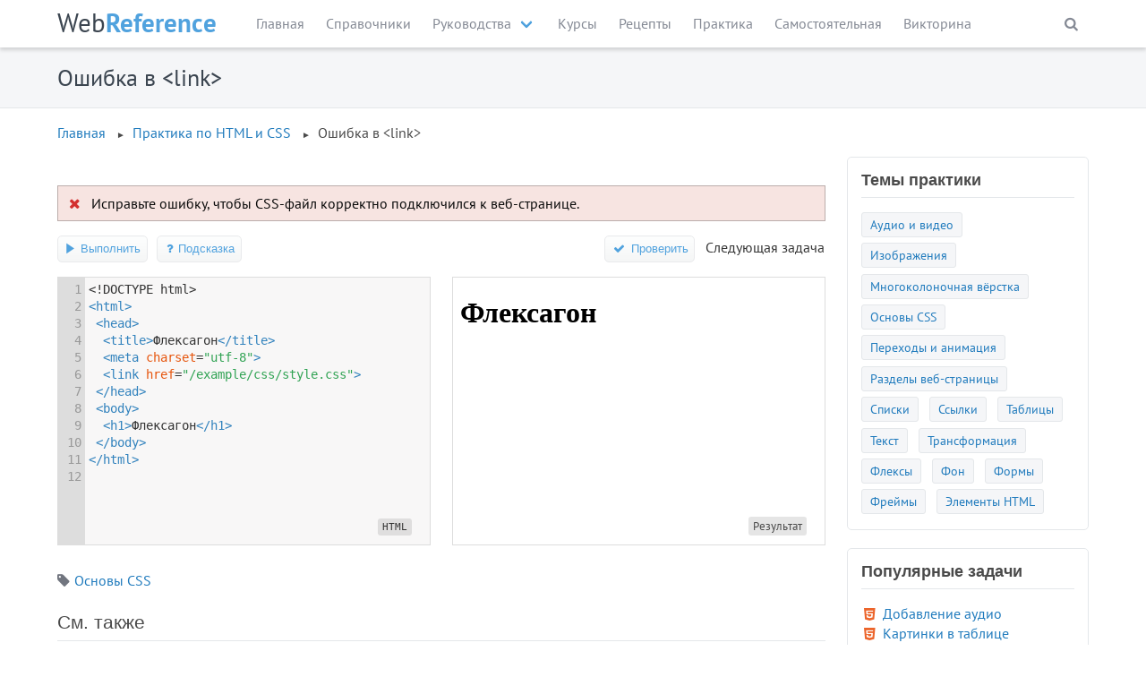

--- FILE ---
content_type: text/html; charset=UTF-8
request_url: https://webref.ru/practice/2275
body_size: 5435
content:
  
<!DOCTYPE html>
<html lang="ru">
	<head>
		<title>Ошибка в &lt;link&gt; | Практика | WebReference</title>
		<meta charset="utf-8" />
<meta name="MobileOptimized" content="width" />
<meta name="HandheldFriendly" content="true" />
<meta name="viewport" content="width=device-width, initial-scale=1.0" />
<meta name="description" content="Задание: исправьте ошибку, чтобы CSS-файл корректно подключился к веб-странице." />
<link rel="canonical" href="https://webref.ru/practice/2275" />
<link rel="shortlink" href="https://webref.ru/node/2275" />

		<meta name="theme-color" content="#50a2de" media="(prefers-color-scheme: light)">
		<meta name="theme-color" content="#1f2d3b" media="(prefers-color-scheme: dark)">
		<link rel="icon" type="image/svg+xml" href="/themes/webref/ico/favicon.svg">
		<link rel="icon" type="image/png" sizes="16x16" href="/themes/webref/ico/64x64.png">
		<link rel="icon" type="image/png" sizes="32x32" href="/themes/webref/ico/32x32.png">
		<link rel="icon" type="image/png" sizes="16x16" href="/themes/webref/ico/16x16.png">
				<link rel="stylesheet" media="all" href="/themes/webref/css/vendor/bulma.min.css?t9i5pu" />
<link rel="stylesheet" media="all" href="/themes/webref/css/style.min.css?t9i5pu" />
<link rel="stylesheet" media="all" href="/themes/webref/js/vendor/codemirror/codemirror.min.css?t9i5pu" />
<link rel="stylesheet" media="all" href="/themes/webref/js/vendor/codemirror/theme/webref.css?t9i5pu" />

		
		<script>window.yaContextCb=window.yaContextCb||[]</script>
		<script src="https://yandex.ru/ads/system/context.js" async></script>
		<script src="https://cdn.adfinity.pro/code/webref.ru/adfinity.js" async></script>
	</head>
	<body>
		<noscript><img src="https://mc.yandex.ru/watch/94497409" class="hide" alt=""></noscript>

		  
<header class="w-header-main">
      
  
                <nav class="navbar container" role="navigation" aria-label="main navigation">
          <div class="navbar-brand">
              <a href="/" class="w-logo"><span class="w-logo-p1">Web</span><span class="w-logo-p2">Reference</span></a>

              <a role="button" class="navbar-burger" aria-label="menu" aria-expanded="false" data-target="w-navbar">
                  <span aria-hidden="true"></span>
                  <span aria-hidden="true"></span>
                  <span aria-hidden="true"></span>
              </a>
          </div>
          <div id="w-navbar" class="navbar-menu w-menu-main">
            <div class="navbar-start">
      
                      
                          <a href="/" class="navbar-item" data-drupal-link-system-path="&lt;front&gt;">Главная</a>
            
                      
                          <a href="/ref" class="navbar-item" data-drupal-link-system-path="taxonomy/term/24">Справочники</a>
            
                      
                          <div class="navbar-item has-dropdown is-hoverable">
                <span class="navbar-link">Руководства</span>
                <div class="navbar-dropdown">
                    
        
                      
                          <a href="/layout" class="navbar-item" data-drupal-link-system-path="taxonomy/term/43">HTML, CSS, Вёрстка</a>
            
                      
                          <a href="/dev" class="navbar-item" data-drupal-link-system-path="taxonomy/term/1">Веб-технологии</a>
            
          
        

                </div>
              </div>
            
                      
                          <a href="/course" class="navbar-item" data-drupal-link-system-path="course">Курсы</a>
            
                      
                          <a href="/recipe" class="navbar-item" data-drupal-link-system-path="recipe">Рецепты</a>
            
                      
                          <a href="/practice" class="navbar-item" data-drupal-link-system-path="practice">Практика</a>
            
                      
                          <a href="/individual" class="navbar-item" data-drupal-link-system-path="individual">Самостоятельная</a>
            
                      
                          <a href="/quiz" class="navbar-item" data-drupal-link-system-path="quiz">Викторина</a>
            
          
                  <div class="is-hidden-desktop">
              <form action="/search/" class="navbar-form">
                <input type="search" placeholder="Поиск по сайту" name="s" autocomplete="off" class="input">
                <input type="hidden" name="cx" value="partner-pub-0708135098984815:9970767379">
                <input type="hidden" name="cof" value="FORID:10">
                <input type="hidden" name="ie" value="UTF-8">
              </form>
            </div>    
          </div>

          <div class="navbar-end">
            <div class="navbar-item is-hidden-touch">
              <div class="w-search-bar" id="w-search">
                <span class="w-search-button" @click="setFocus"></span>
                <div class="w-search-input" v-if="isSearchBar" v-cloak>
                <form action="/search/" id="cse-search-box">
                  <input type="search" placeholder="Поиск по сайту" name="s" autocomplete="off" id="cse-search-input" class="input" 
                          ref="search" @focusout="isSearchBar=false">
                  <input type="hidden" name="cx" value="partner-pub-0708135098984815:9970767379">
                  <input type="hidden" name="cof" value="FORID:10">
                  <input type="hidden" name="ie" value="UTF-8">
                </form>
              </div>
            </div>
          </div>
        </div>
      </nav>
      




</header><main>
	<div class="w-title">
		<div class="container">
			<h1>Ошибка в &lt;link&gt;</h1>
		</div>
	</div>
	<div class="container">
		<div class="w-block"  id="block-breadcrumbs">
    <div class="w-block-content">
        <nav role="navigation" aria-labelledby="system-breadcrumb">
    <h2 id="system-breadcrumb" class="visually-hidden">Breadcrumb</h2>
    <ol>
          <li>
                  <a href="/">Главная</a>
              </li>
          <li>
                  <a href="/practice">Практика по HTML и CSS</a>
              </li>
          <li>
                  Ошибка в &lt;link&gt;
              </li>
        </ol>
  </nav>

    </div>
</div>

	</div>
	<div class="container">
		<div class="columns">			
			<div class="column is-9-desktop is-12-mobile w-content">
				<div class="w-block"  id="block-werbe-horizontal-120">
    <div class="w-block-content">
      
            <div><div class="adfinity_block_4663"></div></div>
      
    </div>
</div>

				<div id="w-main">
					<div data-drupal-messages-fallback class="hidden"></div>
  <script>var task = {
  "task": [
    {
      "string": "Исправьте ошибку, чтобы CSS-файл корректно подключился к веб-странице.",
      "assert": "<link(.*)rel=[\"\']?stylesheet[\"\']?",
    }
  ]
}</script>


<script>var nextId = 2276</script>

<div id="w-practice">
  <div class="practice_task_area">
	  <div v-for="(value, index) in task.task" :key="index" :class="[correct[index] ? 'success' : 'alert', {'shake': animated[index]}]" @animationend="removeShake(index)" class="practice_task message" v-cloak>
      %% value.string %%
	  </div>
  </div>

  <div class="columns">
	  <div class="column is-6">
  		<div class="w-practice-toolbar">
			<button class="button is-primary" @click="run"><i class="icon-play"></i> Выполнить</button>
		  			  		<button class="practice_run button is-primary" @click="hint"><i class="icon-help"></i> Подсказка</button>
					</div>       
    </div>
	  <div class="column is-6">
		  <div class="w-practice-toolbar is-right">
		  	<button class="button is-primary" @click="check"><i class="icon-ok"></i> Проверить</button>
			<a href="/practice/2276" class="button is-link">Следующая задача</a>		  </div>
    </div>
  </div>
  		<w-modal-hint v-show="isPracticeHintVisible" @close="isPracticeHintVisible = false">  <p>При подключении стилевого файла через элемент <a href="/html/link">&lt;link&gt;</a> к нему следует добавить атрибут <a href="/html/link/rel">rel</a> со значением <span class="value">stylesheet</span>. Например:</p>
<pre><code data-language="html">&lt;link href=&quot;style.css&quot; rel=&quot;stylesheet&quot;&gt;</code></pre>
</w-modal-hint>
		<w-modal-success next-id="2276" v-show="isPracticeSuccessVisible" @close="isPracticeSuccessVisible = false"></w-modal-success>
	</div>

<div class="columns">
	<div class="column is-12-mobile is-6-desktop">	
				<textarea class="w-practice-html" id="practice_html"><!DOCTYPE html>
<html>
 <head>
  <title>Флексагон</title>
  <meta charset="utf-8">
  <link href="/example/css/style.css">
 </head>
 <body>
  <h1>Флексагон</h1>
 </body>
</html>
</textarea>	</div>
	<div class="column is-12-mobile is-6-desktop">
		<div class="practice_browser"><iframe id="practice_browser"></iframe></div>
	</div>
</div>

	<div class="w-tag-list">
  <span class="w-tag-item"><a href="/practice/css-basic" hreflang="ru">Основы CSS</a></span>
</div>

					<div class="w-block"  class="views-element-container" id="block-similar-block">
      <h2 class="w-block-title">См. также</h2>
    <div class="w-block-content">
      


    
<ul class="w-similar">

      <li><a href="/course/css-tutorial/introduction" hreflang="ru">Введение в CSS</a></li>
      <li><a href="/course/css-tutorial/style" hreflang="ru">Добавление стилей на веб-страницу</a></li>
      <li><a href="/course/css-basics/why-css-exists" hreflang="ru">Зачем нужен CSS</a></li>
      <li><a href="/layout/learn-html-css/first-web-page" hreflang="ru">Создание первой веб-страницы</a></li>
      <li><a href="/html/link" hreflang="ru">Элемент &lt;link&gt;</a></li>
  
</ul>


    </div>
</div>

				</div>
			</div>
			<aside class="column is-3-desktop is-12-mobile w-sidebar">
				
				<section class="w-region w-region-sidebar-toc">
    <div class="w-block"  class="views-element-container" id="block-practice-theme">
      <h2 class="w-block-title">Темы практики</h2>
    <div class="w-block-content">
      


    
<ul class="w-practice-list">

      <li class="w-practice-item"><a href="/practice/multimedia" hreflang="ru">Аудио и видео</a></li>
      <li class="w-practice-item"><a href="/practice/image" hreflang="ru">Изображения</a></li>
      <li class="w-practice-item"><a href="/practice/multiple-column" hreflang="ru">Многоколоночная вёрстка</a></li>
      <li class="w-practice-item"><a href="/practice/css-basic" hreflang="ru">Основы CSS</a></li>
      <li class="w-practice-item"><a href="/practice/animation" hreflang="ru">Переходы и анимация</a></li>
      <li class="w-practice-item"><a href="/practice/section" hreflang="ru">Разделы веб-страницы</a></li>
      <li class="w-practice-item"><a href="/practice/list" hreflang="ru">Списки</a></li>
      <li class="w-practice-item"><a href="/practice/link" hreflang="ru">Ссылки</a></li>
      <li class="w-practice-item"><a href="/practice/table" hreflang="ru">Таблицы</a></li>
      <li class="w-practice-item"><a href="/practice/text" hreflang="ru">Текст</a></li>
      <li class="w-practice-item"><a href="/practice/transform" hreflang="ru">Трансформация</a></li>
      <li class="w-practice-item"><a href="/practice/flex" hreflang="ru">Флексы</a></li>
      <li class="w-practice-item"><a href="/practice/background" hreflang="ru">Фон</a></li>
      <li class="w-practice-item"><a href="/practice/form" hreflang="ru">Формы</a></li>
      <li class="w-practice-item"><a href="/practice/iframe" hreflang="ru">Фреймы</a></li>
      <li class="w-practice-item"><a href="/practice/html-element" hreflang="ru">Элементы HTML</a></li>
  
</ul>


    </div>
</div>
<div class="w-block"  class="views-element-container" id="block-practice-popular">
      <h2 class="w-block-title">Популярные задачи</h2>
    <div class="w-block-content">
      


    
<ul class="w-practice-list">

      <li><i class="icon icon-html5"></i><a href="/practice/2648" hreflang="ru">Добавление аудио</a></li>
      <li><i class="icon icon-html5"></i><a href="/practice/2219" hreflang="ru">Картинки в таблице</a></li>
      <li><i class="icon icon-html5"></i><a href="/practice/2166" hreflang="ru">Привет, мир!</a></li>
      <li><i class="icon icon-css3"></i><a href="/practice/2657" hreflang="ru">Плавное изменение цвета</a></li>
      <li><i class="icon icon-html5"></i><a href="/practice/2167" hreflang="ru">Открывающие и закрывающие теги</a></li>
      <li><i class="icon icon-html5"></i><a href="/practice/2650" hreflang="ru">Элемент &lt;source&gt;</a></li>
      <li><i class="icon icon-html5"></i><a href="/practice/2207" hreflang="ru">Абсолютный адрес</a></li>
      <li><i class="icon icon-css3"></i><a href="/practice/2274" hreflang="ru">Подключение CSS-файла</a></li>
      <li><i class="icon icon-html5"></i><a href="/practice/2649" hreflang="ru">Зацикливание аудио</a></li>
      <li><i class="icon icon-html5"></i><a href="/practice/2216" hreflang="ru">Создание таблицы</a></li>
  
</ul>


    </div>
</div>
<div class="w-block"  id="block-werbe-vertikal-240">
    <div class="w-block-content">
      
            <div><div class="adfinity_block_4664"></div></div>
      
    </div>
</div>

</section>
				
			</aside>
		</div>
	</div>
</main>
<footer>
	<div class="w-footer-top">
		<div class="container">
			<div class="columns">
				<div class="column is-12-mobile is-3-desktop">
					<p class="w-logo"><span class="w-logo-p1">Web</span><span class="w-logo-p2">Reference</span></p>
					<p class="w-footer-editor">Гл. редактор: Влад Мержевич</p>
					<address class="w-footer-address">vlad@webref.ru</address>
				</div>				
				<section class="column is-12-mobile is-7-desktop">
					<h3>О сайте</h3>
					<p class="w-footer-about">На сайте находятся справочники и учебные курсы по различным веб-технологиям, а также руководства по вёрстке веб-страниц.</p>
				</section>
				<div class="column is-hidden-touch is-1-desktop counter">
					<img id="liveInternet" width="31" height="31" src="[data-uri]" alt="">
					<script src="/themes/webref/js/li.js"></script>
				</div>
			</div>
		</div>
	</div>
	<div class="w-footer-bottom">
		<div class="container">
			<div class="columns is-multiline">
				<section class="column is-6-mobile is-3-desktop">
					<h3>Связи</h3>
					<ul class="w-footer-reference">
						<li><i class="icon-rss"></i> <a href="//feeds.feedburner.com/webref" rel="nofollow">RSS</a></li>
						<li><i class="icon-jsfiddle"></i> <a href="//jsfiddle.net/user/webref/fiddles/" rel="nofollow">JSFiddle</a></li>
						<li><i class="icon-github"></i> <a href="//github.com/webref" rel="nofollow">GitHub</a></li>
						<li><i class="icon-vk"></i> <a href="//vk.com/webref" rel="nofollow">ВКонтакте</a></li>
						<li><i class="icon-telegram"></i> <a href="//t.me/webref_ru" rel="nofollow">Телеграм</a></li>
						<li><i class="icon-doc-text"></i> <a href="//drive.google.com/drive/folders/1LZOhiB5pvbtQtnx_z9XzjjgUOK5pu1U-" rel="nofollow">Google Диск</a></li>
						<li><i class="icon-play"></i> <a href="//play.google.com/store/apps/developer?id=webref.ru" rel="nofollow">Google Play</a></li>
						<li><i class="icon-youtube"></i> <a href="//www.youtube.com/channel/UC0KbjRLHLbfWbL7IkmHSZNg" rel="nofollow">YouTube</a></li>
						<li><i class="icon-users"></i> <a href="//htmlforum.dev" rel="nofollow">Форум</a></li>
					</ul>
				</section>
				<section class="column is-6-mobile is-3-desktop">
					<h3>Разделы сайта</h3>
					<ul class="w-footer-menu">
						<li><i class="icon-book"></i> <a href="/ref">Справочники</a></li>
						<li><i class="icon-layout"></i> <a href="/layout">Вёрстка</a></li>
						<li><i class="icon-gear"></i> <a href="/dev">Веб-технологии</a></li>
						<li><i class="icon-help"></i> <a href="/recipe">Рецепты</a></li>
						<li><i class="icon-bookmark"></i> <a href="/course">Учебные курсы</a></li>
						<li><i class="icon-pencil"></i> <a href="/practice">Практика</a></li>
						<li><i class="icon-css3"></i> <a href="/individual">Самостоятельная</a></li>
						<li><i class="icon-help"></i> <a href="/quiz">Викторина</a></li>
					</ul>		
				</section>
				<section class="column is-6-mobile is-3-desktop">
					<h3>Популярное</h3>
					<div class="w-block"  class="views-element-container" id="block-views-block-popular">
    <div class="w-block-content">
      


    
<ul class="w-footer-menu">

      <li>  <img width="16" height="16" src="/assets/images/svg/html5.svg" />
<a href="/layout/learn-html-css" hreflang="ru">Уроки по HTML и CSS</a></li>
      <li>  <img width="16" height="16" src="/assets/images/svg/html5.svg" />
<a href="/layout/html5-css3" hreflang="ru">HTML5 и CSS3 на примерах</a></li>
      <li>  <img width="16" height="16" src="/assets/images/svg/layout.svg" />
<a href="/layout/flexbox-tutorial" hreflang="ru">Руководство по флексбоксам</a></li>
      <li>  <img width="16" height="16" src="/assets/images/svg/json.svg" />
<a href="/dev/json-tutorial" hreflang="ru">Руководство по JSON</a></li>
      <li>  <img width="16" height="16" src="/assets/images/svg/html5.svg" />
<a href="/layout/howtocodeinhtml" hreflang="ru">Как верстать на HTML5 и CSS3</a></li>
      <li>  <img width="16" height="16" src="/assets/images/svg/css3.svg" />
<a href="/layout/advanced-html-css" hreflang="ru">Продвинутые уроки по HTML и CSS</a></li>
      <li>  <img width="16" height="16" src="/assets/images/svg/layout.svg" />
<a href="/layout/visual-guide-flexbox" hreflang="ru">Визуальное руководство по свойствам flexbox</a></li>
      <li>  <img width="16" height="16" src="/assets/images/svg/bootstrap.svg" />
<a href="/layout/bootstrap5" hreflang="ru">Руководство по Bootstrap 5</a></li>
  
</ul>


    </div>
</div>

				</section>
				<section class="column is-6-mobile is-3-desktop">
					<h3>Помощь по сайту</h3>
					<ul class="w-footer-help">
						<li><a href="/author">Авторы</a></li>
						<li><a href="/help/legend">Обозначения</a></li>
						<li><a href="/help/term">Терминология</a></li>
						<li><a href="/help/app">Наши приложения</a></li>
						<li><a href="/help/privacy">Конфиденциальность</a></li>
						<li><a href="/help/download">Скачать</a></li>
					</ul>
				</section>
			</div>
		</div>
	</div>
	<div class="w-footer-hosting">
		<div class="container">
			<p><a href="//beget.com/ru" rel="nofollow"><img src="/themes/webref/img/beget.svg" alt="Beget" width="100" height="46" class="hosting-logo" loading="lazy"></a>
			Сайт WebReference.ru использует <a href="//beget.com/ru" rel="nofollow">VPS от компании Beget</a>.</p>
		</div>
	</div>
	<div class="w-footer-copyright">
		<div class="container">
			<div class="columns">
				<div class="column is-12-mobile is-2-tablet is-2-desktop">
					<a href="http://creativecommons.org/licenses/by-nc/4.0/deed.ru" rel="nofollow"><img alt="Лицензия Creative Commons" src="/themes/webref/img/cc-by-nc.svg" width="120" height="42" loading="lazy"></a>
				</div>
				<div class="column is-12-mobile is-10-tablet is-10-desktop">Все материалы сайта доступны по <a href="http://creativecommons.org/licenses/by-nc/4.0/deed.ru" rel="nofollow">лицензии Creative Commons «Attribution-NonCommercial» («Атрибуция — Некоммерческое использование») 4.0 Всемирная</a>, если не указано иное.</div>
			</div>
		</div>
	</div>
</footer>



<script>(async()=>{await fetch("/assets/statistics/statistics.php",{method:"POST",headers:{"Content-Type":"application/x-www-form-urlencoded"},body:"nid=2275"})})();</script>

		<script src="/themes/webref/js/vendor/vue.min.js?t9i5pu"></script>
<script src="/themes/webref/js/vue-search.min.js?t9i5pu"></script>
<script src="/themes/webref/js/metrika.js?t9i5pu"></script>
<script src="/themes/webref/js/vendor/rainbow.min.js?t9i5pu"></script>
<script src="/themes/webref/js/vendor/codemirror/codemirror.min.js?t9i5pu"></script>
<script src="/themes/webref/js/vendor/codemirror/mode/css/css.min.js?t9i5pu"></script>
<script src="/themes/webref/js/vendor/codemirror/mode/xml/xml.min.js?t9i5pu"></script>
<script src="/themes/webref/js/vue-practice.min.js?t9i5pu"></script>

	</body>
</html>

--- FILE ---
content_type: text/css
request_url: https://webref.ru/themes/webref/css/style.min.css?t9i5pu
body_size: 11933
content:
@charset "UTF-8";:root{--color-blue:#50a2de;--color-link:#207bbd;--color-violet:#8e44ad;--color-dark:#3b4550;--color-black:#0a131a;--color-red:#f05347;--color-yellow:#f3ae36;--color-green:#73ab16;--color-gray-light:#f5f6f8;--color-gray-medium:#e4e7ea;--color-gray-dark:#848994;--color-icon-info:#50c5de;--color-dark-gray-darker:#1f2d3b;--color-dark-gray-dark:#2b3e50;--color-dark-gray:#4e5d6c;--color-dark-gray-light:#8694a4;--color-dark-gray-lighter:#dee5ed;--color-dark-orange:#df691a;--color-dark-yellow:#f0ad4e;--color-dark-green:#5cb85c;--color-dark-blue:#5bc0de;--color-dark-red:#d9534f}@font-face{font-family:"PT Sans";src:url(../font/PTSans-Web-Regular.woff2) format("woff2"),url(../font/PTSans-Web-Regular.woff) format("woff"),url(../font/PTSans-Web-Regular.ttf) format("truetype");font-weight:400;font-style:normal;font-display:swap}@font-face{font-family:"PT Sans";src:url(../font/PTSans-Web-Bold.woff2) format("woff2"),url(../font/PTSans-Web-Bold.woff) format("woff"),url(../font/PTSans-Web-Bold.ttf) format("truetype");font-weight:700;font-style:normal;font-display:swap}@font-face{font-family:fontello;src:url(../font/fontello.woff2) format("woff2"),url(../font/fontello.woff) format("woff"),url(../font/fontello.ttf) format("truetype");font-weight:400;font-style:normal;font-display:swap}@font-face{font-family:"Fira Mono";src:url(../font/FiraMono.woff2) format("woff2"),url(../font/FiraMono.woff) format("woff"),url(../font/FiraMono.ttf) format("truetype");font-weight:400;font-style:normal;font-display:swap}@font-face{font-family:"Fira Mono";src:url(../font/FiraMono-Bold.woff2) format("woff2"),url(../font/FiraMono-Bold.woff) format("woff"),url(../font/FiraMono-Bold.ttf) format("truetype");font-weight:700;font-style:normal;font-display:swap}body{font-family:"PT Sans",Verdana,sans-serif}.visually-hidden{display:none}li{margin-bottom:.5rem}a{color:var(--color-link)}a:visited{color:var(--color-violet)}a:hover{color:var(--color-red)}.w-toolbar{background-color:var(--color-gray-light);border-bottom:1px solid var(--color-gray-medium)}.w-toolbar .column,.w-toolbar .columns{padding-top:0;margin-top:0;padding-bottom:0;margin-bottom:0}.w-toolbar-icons{display:flex;margin:0;padding:0;list-style:none}.w-toolbar-icons a{color:var(--color-gray-dark);padding:5px 10px;display:block}.w-toolbar-icons a:hover{color:var(--color-blue)}.w-toolbar-icons li{border-right:1px solid var(--color-gray-medium)}.w-toolbar-icons li:first-child{border-left:1px solid var(--color-gray-medium)}.w-logo{padding:.4rem 0}.w-header-main{box-shadow:0 3px 4px rgba(0,0,0,.15);position:relative}.w-header-main .column,.w-header-main .columns{padding-top:0;margin-top:0;padding-bottom:0;margin-bottom:0}.w-search-bar{position:relative}.w-search-button{margin-left:1em;cursor:pointer}.w-search-button:hover{color:var(--color-red)}.w-search-button::before{font-family:fontello;content:"\e800"}.w-search-input{position:absolute;z-index:10;width:30rem;right:0;padding:10px;background:var(--color-blue)}.w-logo{font-size:1.8rem;margin-right:2rem}.w-logo .w-logo-p1{color:var(--color-dark)}.w-logo .w-logo-p2{color:var(--color-blue);font-weight:700}.w-title{padding:1rem 0;background-color:var(--color-gray-light);border-bottom:1px solid var(--color-gray-medium)}.w-title h1{font-size:1.6rem;font-weight:400;color:var(--color-dark);margin:0}#block-breadcrumbs ol{margin:0;padding:0}#block-breadcrumbs li{display:inline-flex;align-items:baseline;white-space:nowrap;margin:1rem auto}#block-breadcrumbs li::before{content:"►";font-size:.6rem;padding:0 .5rem}#block-breadcrumbs li:first-child::before{content:none}footer{margin-top:2rem}footer .w-logo{color:#8f98a2;margin:.5rem 0 1rem}footer .counter{margin-top:.5rem}footer ul{list-style:none;margin:0;padding:0}.w-footer-top{background:#f3f4f4;border-top:1px solid #d1d7df;padding-bottom:1rem}.w-footer-top h3{font:normal 1.4rem/1.2 "PT Sans",sans-serif;color:#293848;margin:1rem 0 .5rem}.w-footer-editor{margin:0}.w-footer-address{margin-bottom:.5rem}.w-footer-about{margin-bottom:.5rem}.w-footer-bottom{background:#141c23;color:#ccc;padding-bottom:.5rem}.w-footer-bottom a{color:#a9b5bd}.w-footer-bottom a:visited{color:#a9b5bd}.w-footer-bottom a:hover{color:var(--color-blue)}.w-footer-bottom h3{font:normal 1.2rem/1.2 "PT Sans",sans-serif;color:#fff;border-bottom:1px solid #3c4247;padding-bottom:.5rem;margin:0 0 .5rem}.w-footer-copyright{background:#141c23;border-top:1px solid #3c4247;color:#ccc;padding:1rem 0}.w-footer-copyright a{color:#a9b5bd;text-decoration:underline}.w-footer-copyright a:hover{color:var(--color-blue)}.w-footer-hosting{text-align:center;background:#141c23;padding:1rem 0;color:#ccc;border-top:1px solid #3c4247}.w-footer-hosting p{margin:0}.w-footer-hosting a{color:#a9b5bd;text-decoration:underline}.w-footer-hosting a:hover{color:var(--color-blue)}.w-footer-hosting .hosting-logo{vertical-align:middle;margin-right:2ch}.w-footer-menu i,.w-footer-reference i{display:inline-block;width:1.6rem}.w-footer-menu img,.w-footer-reference img{margin-right:6px;vertical-align:middle}.w-menu-main a{color:var(--color-gray-dark)}.w-menu-main a:visited{color:var(--color-gray-dark)}.w-menu-main a:hover{color:var(--color-red)}.w-menu-main a.is-active{color:#000;font-weight:700}.w-menu-main a.is-active:hover{background-color:transparent}.w-menu-main span:hover{color:var(--color-gray-dark)}.w-menu-main .navbar-dropdown,.w-menu-main span{color:var(--color-gray-dark)}.w-menu-main .navbar-dropdown a.is-active,.w-menu-main span a.is-active{color:#000}.w-menu-main .navbar-dropdown a.navbar-item{font-size:1rem}.w-menu-main .navbar-dropdown a.navbar-item:hover{color:var(--color-red)}.w-menu-main .navbar-link::after{border-color:var(--color-blue)}.w-dropdown{position:relative}.w-dropdown span{color:var(--color-gray-dark);font-weight:600;cursor:pointer}.w-dropdown span::after{content:"▼";padding-left:5px}.w-dropdown ul{position:absolute;margin:0;display:none;padding:5px;background:#fff;border:1px solid #ebebeb;min-width:7rem;z-index:3}.w-dropdown ul li{white-space:nowrap;display:block}.w-dropdown ul li a{display:block;width:100%}.w-dropdown:hover ul{display:block}.w-region-sidebar-toc{position:sticky;top:0;z-index:10}dt{font-weight:700}dd{margin-bottom:.5rem}.w-category-parent{margin-top:50px}.w-category-grid{border:1px solid #e9eaec;padding:1rem;height:100%;position:relative;border-radius:5px}.w-category-grid-img{position:absolute;left:calc(50% - 45px);top:-45px;background-color:#5bd4b6;border-radius:50%;padding:20px;font-size:0}.w-category-grid-title{text-align:center;padding-top:40px;line-height:1.1;margin-bottom:.5rem}.w-category-grid-descr{font-size:.94rem;line-height:1.2}.w-type-quiz .w-category-grid-img{background-color:var(--color-icon-info)}.w-type-course .w-category-grid-img{background-color:#5fcbcd}h2.w-course-list-header{text-align:center;background:#f0f0f0;padding:.5rem;margin-bottom:1rem}.w-math{display:block;display:block math;math-style:normal;font-size:1.1em;margin-bottom:.5em;text-align:center}p.support{border-top:3px double;border-bottom:3px double;text-align:center}.profmarkup{border:1px solid #000;clear:both;margin-bottom:1em}.profmarkup h4{margin:0;background:#000;color:#fff;padding:5px 10px}.profmarkup .inner{background:url(/assets/images/layout/diveintohtml5/little_professor.png) 100% 100% no-repeat;min-height:280px;padding-top:20px;margin-right:10px}.profmarkup p{padding-right:200px;margin-left:3em}.profmarkup span.q{float:left;font-size:2em;display:block;margin:-.2em 5px 0 -1.3em}.leftpic{float:left;margin:0 20px 10px 0;text-align:center}.rightpic{float:right;margin:0 0 10px 20px;text-align:center}.example-display .example-content *{background:#eee;border:.125em solid;margin-bottom:.5em;padding:.5em}.example-display .example-content .block{display:block}.example-display .example-content .inline{display:inline}.example-display .example-content .inline-block{display:inline-block}.example-row-highlight-fail{overflow-x:auto;white-space:pre;word-wrap:normal}.example-row-highlight-fail .example-row{display:block}.example-row-highlight-fail .example-row:hover{background:#ccc}.example-row-highlight-fix{overflow-x:auto;white-space:pre;word-wrap:normal}.example-row-highlight-fix .inline-block{display:inline-block}.example-row-highlight-fix .example-row{display:block}.example-row-highlight-fix .example-row:hover{background:#ccc}.example-text-align-justify{max-width:100%}.example-text-align-justify .grid{border:.125rem solid;text-align:justify;font-size:0;padding:4%}.example-text-align-justify .box{font-size:1rem;display:inline-block;background:#eee;border:.125em solid;width:30%;padding:2%}.example-text-align-justify .box:nth-last-child(n+5){margin-bottom:4%}.example-text-align-justify .break{display:inline-block;width:30%;height:0}.example-table-layout table{background:0 0;border-spacing:0;border-collapse:collapse;width:100%;margin-bottom:1em}.example-table-layout table td{border:.125em solid #ccc}.example-table-layout p{margin-top:0}.example-table-layout a{text-shadow:none}.example-table-layout-sized-percent table tr td:nth-child(1){width:20%}.example-table-layout-sized-percent table tr td:nth-child(2){width:50%}.example-table-layout-sized table tr td:nth-child(1){width:400px}.example-table-layout-sized table tr td:nth-child(2){width:70%}.branding-color{border-radius:.1875em;margin-bottom:.25rem;display:inline-block}.branding-color h2{padding:0 1em;display:inline-block;text-align:center;color:#fff;font-weight:400;opacity:0;transition:opacity .3s;cursor:default;font-size:1.2em;margin:1em 0;line-height:.8em}.branding-color:hover h2{opacity:1}.typography-example{line-height:normal;margin-bottom:8rem}.typography-example{margin:2rem 0;position:relative}.typography-example,.typography-example *{cursor:default}.typography-example:before{content:"Наведите для просмотра перехода";text-transform:uppercase;position:absolute;top:.625rem;left:.625rem;font-size:.625rem;letter-spacing:.1em;transition:opacity .2s;transition-delay:2s}.typography-example:hover:before{transition-delay:0s;opacity:0}.typography-example-1{background-image:linear-gradient(135deg,#723362,#9d223c);background-color:#9d223c;color:#fff;padding:1em 0;text-align:center;font-weight:300;text-transform:uppercase;letter-spacing:.4em;padding-left:.4em;font-size:1.8em}.typography-example-1 span{opacity:0;transition:opacity 1.3s}.typography-example-1 span:nth-child(1){transition-delay:.2s}.typography-example-1 span:nth-child(2){transition-delay:1.2s}.typography-example-1 span:nth-child(3){transition-delay:.8s}.typography-example-1 span:nth-child(4){transition-delay:.3s}.typography-example-1 span:nth-child(5){transition-delay:.7s}.typography-example-1 span:nth-child(6){transition-delay:.6s}.typography-example-1 span:nth-child(7){transition-delay:.4s}.typography-example-1 span:nth-child(8){transition-delay:.9s}.typography-example-1 span:nth-child(9){transition-delay:.7s}.typography-example-1 span:nth-child(10){transition-delay:50ms}.typography-example-1:hover span{opacity:1}.typography-example-2{background:#fff;border:.5em solid #000;color:#000;padding:1em 0;text-align:center;font-weight:700;text-transform:uppercase;font-size:1.5em}.typography-example-2 .title2{display:block;letter-spacing:.4em;padding-left:.4em}.typography-example-2 .author2{font-style:italic;font-weight:300;color:#888;font-size:.7em;text-transform:none;letter-spacing:.12em;padding-left:.12em}.typography-example-2{overflow:hidden}.typography-example-2 .author2 span,.typography-example-2 .title2 span{display:inline-block;opacity:0;transition:transform .8s,opacity .8s}.typography-example-2 .title2 span{transform:translateZ(0) translateY(-6rem)}.typography-example-2 .author2 span{transform:translateZ(0) translateY(6rem)}.typography-example-2:hover .author2 span,.typography-example-2:hover .title2 span{opacity:1;transition:transform .8s,opacity 1.2s;transform:translateZ(0) translateY(0)}.typography-example-2 .title2 span:nth-child(1){transition-delay:360ms,.3s}.typography-example-2 .title2 span:nth-child(2){transition-delay:420ms,.3s}.typography-example-2 .title2 span:nth-child(3){transition-delay:480ms,.3s}.typography-example-2 .title2 span:nth-child(4){transition-delay:540ms,.3s}.typography-example-2 .title2 span:nth-child(5){transition-delay:.6s,.3s}.typography-example-2 .title2 span:nth-child(6){transition-delay:660ms,.3s}.typography-example-2 .author2 span:nth-child(1){transition-delay:420ms,0s}.typography-example-2 .author2 span:nth-child(2){transition-delay:390ms,0s}.typography-example-2 .author2 span:nth-child(3){transition-delay:360ms,0s}.typography-example-2 .author2 span:nth-child(4){transition-delay:330ms,0s}.typography-example-2 .author2 span:nth-child(5){transition-delay:.3s,0s}.typography-example-2 .author2 span:nth-child(6){transition-delay:270ms,0s}.typography-example-2 .author2 span:nth-child(7){transition-delay:240ms,0s}.typography-example-2 .author2 span:nth-child(8){transition-delay:210ms,0s}.typography-example-2 .author2 span:nth-child(9){transition-delay:180ms,0s}.typography-example-2 .author2 span:nth-child(10){transition-delay:150ms,0s}.typography-example-2 .author2 span:nth-child(11){transition-delay:120ms,0s}.typography-example-2 .author2 span:nth-child(12){transition-delay:90ms,0s}.typography-example-2 .author2 span:nth-child(13){transition-delay:60ms,0s}.typography-example-2:hover .author2 span,.typography-example-2:hover .title2 span{transition-delay:0}.typography-example-3{border:.2em solid #ff4136;font-size:3em;text-align:center;padding:.2em;color:#fff}.typography-example-3 .letter{display:inline-block;width:20%;padding:.8125rem;position:relative;perspective:20rem}.typography-example-3 .letter:before{content:" "}.typography-example-3 .back,.typography-example-3 .front{display:block;position:absolute;top:0;left:0;right:0;bottom:0;line-height:1.75em;backface-visibility:hidden;transition:-webkit-transform .8s}.typography-example-3 .letter:nth-child(1) .front{background:#ff4136}.typography-example-3 .letter:nth-child(2) .front{background:#ff851b}.typography-example-3 .letter:nth-child(3) .front{background:#2ecc40}.typography-example-3 .letter:nth-child(4) .front{background:#0074d9}.typography-example-3 .letter:nth-child(5) .front{background:#b10dc9}.typography-example-3 .back{border:.5rem solid;background:#fff;color:#000;transform:translateZ(0) rotateY(-180deg);line-height:1.5em}.typography-example-3 .letter:nth-child(1) .back{border-color:#ff4136}.typography-example-3 .letter:nth-child(2) .back{border-color:#ff851b}.typography-example-3 .letter:nth-child(3) .back{border-color:#2ecc40;background:#2ecc40;color:#fff}.typography-example-3 .letter:nth-child(4) .back{border-color:#0074d9;background:#0074d9;color:#fff}.typography-example-3 .letter:nth-child(5) .back{border-color:#b10dc9;background:#b10dc9;color:#fff}.typography-example-3:hover .back{transform:translateZ(0) rotateY(0)}.typography-example-3:hover .front{transform:translateZ(0) rotateY(180deg)}.typography-example-3 .letter:nth-child(1) span{transition-delay:.2s}.typography-example-3 .letter:nth-child(2) span{transition-delay:.4s}.typography-example-3 .letter:nth-child(3) span{transition-delay:.6s}.typography-example-3 .letter:nth-child(4) span{transition-delay:.8s}.typography-example-3 .letter:nth-child(5) span{transition-delay:1s}.typography-example-3:before{background:#ff4136;z-index:1}.accordion-example .accordion input[type=radio]{position:absolute;left:-9999rem}.accordion-example .accordion label{display:block;background:#4f6f8b;color:#fff;text-align:center;padding:1rem;font-size:.8em;letter-spacing:.13em;padding-left:.13em;padding-right:0;text-transform:uppercase;cursor:pointer;height:3.3rem;font-weight:300;transition:background .4s,color .4s,border-radius .4s}.accordion-example .accordion label:hover{background:#385670}.accordion-example .accordion .baffle{position:relative;height:3.3rem;overflow:hidden;transition:height .4s;transform:translateZ(0)}.accordion-example .accordion .baffle-inner{padding:1.25rem;background:#eee;position:absolute;top:3.3rem;left:0;height:13.5rem;-webkit-overflow-scrolling:touch;overflow:scroll;overflow-y:scroll;overflow-x:hidden}.accordion-example .accordion .baffle:first-of-type label{border-radius:.25rem .25rem 0 0}.accordion-example .accordion .baffle:last-of-type .baffle-inner,.accordion-example .accordion .baffle:last-of-type label{border-radius:0 0 .25rem .25rem}.accordion-example .accordion .baffle-inner :first-child{margin-top:0}.accordion-example .accordion .baffle-inner :last-child{margin-bottom:0}.accordion-example .accordion input[type=radio]:checked+.baffle{height:16.8rem}.accordion-example .accordion input[type=radio]:checked+.baffle label{background:#eee;color:inherit;box-shadow:inset 0 -1px rgba(0,0,0,.15);font-weight:300}.accordion-example .accordion input[type=radio]:checked+.baffle:not(:first-of-type) label{border-radius:0}.accordion-example .accordion input[type=radio]:not(:checked)+.baffle+input[type=radio]:not(:checked)+.baffle label{box-shadow:inset 0 1px rgba(0,0,0,.15)}.accordion-example ::-webkit-scrollbar{width:.9375rem}.accordion-example ::-webkit-scrollbar-thumb{background:#849cb1;border:solid #eee;border-width:.375rem .375rem .375rem 0;border-radius:0 .375rem .375rem 0}.accordion-example ::-webkit-scrollbar-thumb:window-inactive{background:#aaa}.w-similar{column-count:3}.gsc-search-button gsc-search-button-v2{padding:5px 9px 4px 9px}figure.youtube-container{margin:0}.w-content-404{padding-top:3rem}h1.title-404{font-size:3rem;margin-bottom:1rem;margin-top:0}h2.title-404{margin-top:1rem}.err403{height:100vh;display:flex;justify-content:center;align-items:center}.err403 p{width:400px;padding:20px;background:#e23b30;border:2px solid #333;color:#fff;font-size:1.2em}.w-tabs{margin-bottom:1rem}.w-tabs ul{margin:0;padding:0}.w-tabs li{margin-bottom:0}.w-tabs-browser{display:block}.w-tabs-browser ul{margin-bottom:1em}.w-tabs-item{display:none}.w-tabs-item.is-active{display:block}h2{font-size:1.6rem;font-weight:400;margin-top:2rem;margin-bottom:-.5rem}h3{margin-top:2rem;margin-bottom:-.5rem}.w-category-grid h2{margin-top:0}.fig{text-align:center;margin-bottom:.5rem}.ill{background-color:#f0f0f0;padding:1em 0}.figsign{font:italic 1rem Georgia,Times,serif;text-align:center;margin:.3rem 0 1.3rem!important}main a.ext::after,main a[href*="//"]::after{font-family:fontello;content:"\e805";font-size:10px;position:relative;top:-1px;padding-left:4px;white-space:nowrap}.var{font:.94em "Fira Mono","Courier New",Courier,monospace;color:#666}.value{color:#31a354}.exampleTitle{font-weight:700;color:#685c53;margin-bottom:0}.w-tag-item{display:inline-block;margin-right:20px}.w-tag-item::before{font-family:fontello;content:"\e809";padding-right:5px;color:#71757f}.w-example{background:#3b444a;padding:4px;margin:.5rem 0;position:relative}.w-example pre{margin-bottom:0;margin-top:0;border:none;border-bottom:2px solid #333;border-radius:0;width:100%;height:100%;max-height:400px}.w-example .column{display:flex}.w-example-msg{position:absolute;display:none;top:150px;left:50%;transform:translateX(-50%);background-color:rgba(0,0,0,.7);color:#fff;border-radius:4px;padding:1em;z-index:10}.w-show{display:block;animation:show 1s 2s}@keyframes show{from{opacity:1}to{opacity:0}}.w-example.no-result{padding:1px}@media screen and (min-width:1024px){.w-example pre{border:none}}.w-example-toolbar{background:#3b444a;overflow:hidden;padding-bottom:3px;color:#b1c0c9}.w-example-toolbar span{padding:3px 5px;cursor:pointer}.w-example-toolbar span:hover{color:#ffb01f}.is-pulled-right{float:right}.is-pulled-left{float:left}.w-example-result{width:100%;height:100%;min-height:300px;background:#fff;display:block}.pane{position:relative;z-index:1;flex-grow:1}.pane-l-desktop{width:50%}.pane-l-mobile{width:100%}.multipane-resizer{position:absolute;width:5px;top:0;bottom:0;background:#3b444a;cursor:col-resize;z-index:9}.multipane-vertical{flex-direction:column}.multipane-vertical .pane-l-desktop{border-bottom:2px solid #333}.multipane-horizontal{display:flex}.w-example-container-mask{position:absolute;top:0;bottom:0;left:0;right:0;z-index:99}.multipane-horizontal .pane-l-desktop{min-width:20%;max-width:80%}@media screen and (max-width:1023px){.multipane{display:block}.pane-mobile{width:100%;max-width:100%}}code{border:none;background:0 0;color:inherit;padding:0}pre{background:#f8f7f7;color:#333;border:1px solid #e9e8e8;border-radius:3px;word-wrap:break-word;padding:6px 10px;line-height:1.1rem;margin-bottom:1rem;font-size:.94rem;overflow:auto;font-family:"Fira Mono","Courier New",Courier,monospace}td>pre{margin:0}pre code{border:0;padding:0;margin:0;border-radius:0;font-family:"Fira Mono","Courier New",Courier,monospace}.comment{color:#998;font-style:italic}.support{color:#756bb1}.tag,.tag-name{color:#0000a3}.css-property,.support.namespace,.vendor-prefix{color:#e6550d}.css-value,.value{color:#31a354}.constant.numeric,.hex-color,.keyword.unit{color:#31a354}.entity.function,.entity.id{color:#900}.attribute,.variable{color:#e6550d}.string,.support.value{color:#31a354}.regexp{color:#009926}.var{font:.94em Consolas,Courier,Menlo,monospace;color:#666}.class{background:var(--color-gray-light);padding:0 2px;border-radius:2px}.entity.class{background:0 0;padding:0;color:inherit}mark{background:#dce6ed}.attribute{white-space:nowrap}.menuitem{background:#f8f6e3;padding:0 2px}kbd{color:#444;text-shadow:0 1px 0 #fff;padding:.05em .45em;font-size:.9em;border-radius:3px;border:1px solid #bbb;background-color:#f7f7f7}table{width:100%;margin:auto;border:1px solid var(--color-gray-medium)}table td,table th{padding:.5rem}table td.text-center{text-align:center}tr:nth-child(even){background-color:#f1f1f1}caption{padding:.5rem .625rem .625rem;font-weight:700}.button{background-color:#fff;border:1px solid #dbdbdb;color:#363636;cursor:pointer;justify-content:center;padding:.5em;text-align:center;white-space:nowrap;border-radius:.375em;transition:.3s}.button:visited{color:#363636}.button:hover{background-color:var(--color-gray-dark);color:var(--color-gray-medium)}.button[disabled]{cursor:not-allowed;opacity:.6}a.button{display:inline-block}.button.is-primary{background:linear-gradient(#fdfefe,#f5f6f6);border:1px solid #e9eaec;color:var(--color-blue)}.button.is-primary:hover{background:var(--color-red);color:#fff;border-color:var(--color-red)}.button.is-link{background-color:transparent;border-color:transparent;padding:0}.button.is-link:hover{color:var(--color-red)}.info,.note{background:#fff3d9;padding:10px;margin-bottom:1rem;border-left:3px solid #ffae00}.info{background-color:#def0fc;border-left:3px solid #3498db}.w-help-grid-img{background:#7f8c8d;text-align:center}.w-help-grid-img img{padding:1rem;box-sizing:content-box}.w-help-grid-descr h2{margin-top:0}.hide{position:absolute;left:-9999px}.jangle{position:relative}.jangle .popup{position:absolute;left:0;top:100px;background-color:#fff;border:2px solid #444;padding:10px;border-radius:5px;box-shadow:0 3px 7px #888}#toc-html{float:right;margin:0 0 20px 10px;width:200px;position:relative;z-index:10}.toc{font-size:.9rem}.system-main .menu>li>a{display:inline}.toc{margin:0;margin-bottom:1rem;padding:3px;float:right;z-index:10;position:relative}.toc>li{background:var(--color-gray-light);position:relative;cursor:pointer;padding:3px}.toc>li::after{content:"▼";padding-left:4px}.toc>li:hover ul{display:block}.toc li{list-style:none;white-space:nowrap}.toc a{padding:0}.toc ul{position:absolute;left:0;margin:0;display:none;padding:5px;background:#f8f8f8;border:1px solid #ebebeb}.toc ul a{display:block}.w-book-navigation{margin-bottom:2rem}.page-up{text-align:center}.page-next{text-align:right}.page-next a,.page-previous a{position:relative;display:inline-block;vertical-align:middle;padding:.43em .7em;line-height:1.7em;margin-left:.9375em;transition:.3s;border-radius:0 4px 4px 0}.page-next a:hover,.page-previous a:hover{background:var(--color-red);color:#fff!important}.page-next a{margin-right:.9375em;border-radius:4px 0 0 4px}.page-next a::after,.page-previous a::after{content:"";position:absolute;background:0 0;height:0;width:0;border:1.25em solid;top:50%;margin-top:-1.25em;right:100%;transition:.3s;border-color:transparent var(--color-red) transparent transparent}.page-next a::after{left:100%;border-color:transparent transparent transparent var(--color-red)}.page-previous a:hover::after{border-color:transparent var(--color-red) transparent transparent}.page-next a:hover::after{border-color:transparent transparent transparent var(--color-red)}.book{background:#f6f1da;padding:5px 20px;margin-bottom:20px}.navigation-tooltip{display:inline-block;margin:10px 26px 0;word-spacing:3px}.field-label-inline{margin-bottom:1rem}.field-label-inline div{display:inline}.w-credit{font-size:.9em;color:#333;background:#f8f8f8;padding:5px;border:1px solid #ccc;margin:2.5rem 0 1.5rem;opacity:.9;border-radius:3px}.w-credit-changed{text-align:right}.w-about-author{margin-top:2rem}.w-about-author h2{font-size:18px;margin-top:0;text-transform:uppercase;word-spacing:.3em}.w-about-author-photo img{width:120px;border-radius:50%;border:3px solid var(--color-gray-medium)}.w-about-author-info-social a{background-color:var(--color-gray-medium);display:inline-block;width:40px;height:40px;text-align:center;line-height:40px;color:#9fa4af;border-radius:50%;margin-right:10px;transition:background-color .3s}.w-about-author-info-social a:hover{background-color:var(--color-red);color:#fff}.w-about-author-info-social a[href*="//"]::after{content:none}.w-book-toc{background:var(--color-gray-light);border-top:1px solid #e9eaec;margin:2rem 0 0;padding:1rem 0}.w-book-toc .w-block-menu{font-size:1rem}.w-book-toc .w-block-menu li{list-style:disc;list-style-position:inside}.w-book-toc .w-block-menu a{display:inline-block;padding:0}.w-book-toc .w-block-title{margin-top:0;margin-bottom:.5rem}.w-sidebar .w-block{margin-bottom:20px;padding:15px 15px 10px;border:1px solid var(--color-gray-medium);border-radius:5px;min-width:250px;background-color:#fff}.w-sidebar h3{margin-bottom:.3rem}.w-block-title{font:bold 1.1rem PTSans,sans-serif;margin:0 0 1rem;padding-bottom:.5rem;border-bottom:1px solid var(--color-gray-medium)}.w-block-menu{padding:0;margin:0;font-size:.9rem}.w-block-menu li{list-style:none;margin:0}.w-block-menu a{display:block;padding:3px 0 3px 0}.w-block-menu a.active-trail,.w-block-menu a.is-active{margin:0 -15px;padding:5px 5px 5px 15px;background:var(--color-green);color:#fff;text-decoration:none}.w-block-menu a.active-trail:hover,.w-block-menu a.is-active:hover{color:#fff}.w-block-menu a.is-active.is-parent{background:0 0;color:var(--color-link)}.w-block-menu a.is-active.is-parent:hover{color:var(--color-red)}.w-block-menu a.is-active.is-parent:visited{color:var(--color-violet)}#block-css-fun .w-block-menu a.is-active{margin-right:0}.w-block-menu-2{padding-left:20px}.w-block-menu-2 a.is-active{margin:0 -15px 0 -35px;padding-left:35px}#block-html-css-search{padding:0;border:none}#block-css-fun,#block-css-ref,#block-html-attr,#block-html-element,.w-sidebar #block-book-toc{max-height:350px;overflow-y:auto;overflow-x:hidden}#block-css-fun::-webkit-scrollbar,#block-css-ref::-webkit-scrollbar,#block-html-attr::-webkit-scrollbar,#block-html-element::-webkit-scrollbar,.w-sidebar #block-book-toc::-webkit-scrollbar{width:10px;height:10px}#block-css-fun::-webkit-scrollbar-thumb,#block-css-ref::-webkit-scrollbar-thumb,#block-html-attr::-webkit-scrollbar-thumb,#block-html-element::-webkit-scrollbar-thumb,.w-sidebar #block-book-toc::-webkit-scrollbar-thumb{background:#7f8c8d}#block-css-fun::-webkit-scrollbar-track-piece,#block-css-ref::-webkit-scrollbar-track-piece,#block-html-attr::-webkit-scrollbar-track-piece,#block-html-element::-webkit-scrollbar-track-piece,.w-sidebar #block-book-toc::-webkit-scrollbar-track-piece{background:#ebedf1}.recommend-course{display:flex;margin-bottom:5px}.recommend-course-img{background:#5fcbcd;padding:7px;margin-right:10px}.recommend-course-img img{width:30px;height:30px;display:block}.recommend-course-title{align-self:center;font-size:.9rem}#block-werbe-horizontal-120,#block-werbe-horizontal-frontpage,#block-werbe-horizontal-frontpage-2,#block-werbe-horizontal-frontpage-3{margin:1rem 0 2rem}#block-werbe-vertikal-318{border:none;border-radius:initial;max-width:25%;padding:0}#block-werbe-vertical-frontpage,#block-werbe-vertikal-240{border:none;border-radius:initial;padding:0}#block-block-metki a.is-active,#block-block-recipe-theme a.is-active,#block-individual-theme a.is-active,#block-practice-theme a.is-active{background:#666;color:#fff}[class*=" icon-"]::before,[class^=icon-]::before{font-family:fontello;font-style:normal;font-weight:400;display:inline-block;text-decoration:inherit;margin-right:.2em;text-align:center;font-variant:normal;text-transform:none;line-height:1em;margin-left:.2em}.icon-search::before{content:"\e800"}.icon-ie::before{content:"\e801"}.icon-ios::before{content:"\e802"}.icon-warning::before{content:"\e803"}.icon-chrome::before{content:"\e804"}.icon-popup::before{content:"\e805"}.icon-jsfiddle::before{content:"\e806"}.icon-rss::before{content:"\e807"}.icon-codepen::before{content:"\e808"}.icon-tag::before{content:"\e809"}.icon-android::before{content:"\e80a"}.icon-play::before{content:"\e80b"}.icon-html5::before{content:"\e80c"}.icon-github::before{content:"\e80d"}.icon-trash::before{content:"\e80e"}.icon-book::before{content:"\e80f"}.icon-gear::before{content:"\e810"}.icon-safari::before{content:"\e811"}.icon-opera::before{content:"\e812"}.icon-layout::before{content:"\e813"}.icon-calendar::before{content:"\e814"}.icon-firefox::before{content:"\e816"}.icon-pencil::before{content:"\e817"}.icon-doc-text::before{content:"\e818"}.icon-user::before{content:"\e819"}.icon-users::before{content:"\e81a"}.icon-ok::before{content:"\e81b"}.icon-cancel::before{content:"\e81c"}.icon-help::before{content:"\e81d"}.icon-mobile::before{content:"\e81e"}.icon-twitter::before{content:"\e81f"}.icon-vertical-split::before{content:"\e820"}.icon-right-open::before{content:"\e821"}.icon-left-open::before{content:"\e822"}.icon-horizontal-split::before{content:"\e823"}.icon-facebook::before{content:"\e824"}.icon-vk::before{content:"\e825"}.icon-linkedin::before{content:"\e826"}.icon-email::before{content:"\e827"}.icon-telegram::before{content:"\e828"}.icon-home::before{content:"\e829"}.icon-css3::before{content:"\e82a"}.icon-edge::before{content:"\e82b"}.icon-bookmark::before{content:"\e82c"}.icon-youtube::before{content:"\e82d"}.icon-desktop::before{content:"\e82e"}.icon-copy::before{content:"\f0c5"}.input,.textarea{box-shadow:inset 0 .0625em .125em rgba(10,10,10,.05);max-width:100%;width:100%;background-color:#fff;border-radius:4px;color:#363636;border:1px solid #dbdbdb;padding:.5em .75em;font-size:1rem}input[type=search]{border-radius:5px;background-color:#f8f7f7;display:block;width:100%;padding:.5rem;border:1px solid #cacaca;box-shadow:inset 0 1px 2px rgba(10,10,10,.1);transition:box-shadow .5s,border-color .25s ease-in-out}input[type=search]:focus{outline:0;border:1px solid #8a8a8a;box-shadow:0 0 5px #cacaca;transition:box-shadow .5s,border-color .25s ease-in-out}.w-autocomplete.open .autocomplete-result{display:block}.w-autocomplete{position:relative}.autocomplete-result{position:absolute;display:none;width:100%;box-shadow:3px 3px 5px rgba(0,0,0,.5);background:#fff;text-align:left;max-height:400px;overflow:auto;padding:5px;margin:0;list-style:none}.autocomplete-result li{padding:3px;display:block}.autocomplete-result li.active{background:#f5f6f8}.autocomplete-result span{cursor:pointer;display:block}.autocomplete-result .html span::before{font-family:fontello;content:"\e80c";padding-right:10px;color:#ec642a}.autocomplete-result .css span::before{font-family:fontello;content:"\e82a";padding-right:10px;color:#1572b6}#block-similar-block .w-block-title,#block-similar-individual .w-block-title,#block-similar-individual-more .w-block-title,#block-similar-practice .w-block-title,#block-similar-recipe .w-block-title,#block-similar-recipe-more .w-block-title,.w-block-title.individual-title,.w-ref-section{margin-top:1.5rem;font-size:1.3rem;font-weight:400}.tag-alpha{margin:1rem 0;padding:0}.tag-alpha li{display:inline-block}.tag-alpha a{background:#f8f8f8;padding:1px 7px;margin-right:5px;margin-bottom:10px}.html-heading h3{display:inline-block;background:#ebedf1;padding:5px;font-size:1.4rem;font-weight:400;margin-top:1.5rem}.css-col,.html-col{columns:4 120px;margin-left:0;list-style:none}.css-col li,.html-col li{margin-bottom:.2rem}table.spec{width:auto;font-size:.9rem;margin:0}table.spec th{text-align:left}table.data{width:auto;margin:0}table.center{width:auto;margin:auto}.attr-HTML4-Obsolete::before,.attr-HTML4::before,.attr-HTML5-Obsolete::before,.attr-HTML5::before,.attr-NonStandard::before,.attr-Obsolete::before,.attr-Required::before,.spec-CR::before,.spec-Draft::before,.spec-ED::before,.spec-Living::before,.spec-PR::before,.spec-REC::before,.spec-SR::before,.spec-Standard::before,.spec-WD::before{font-size:.7em;font-weight:700;min-width:20px;border-radius:2px;letter-spacing:1px;margin:.2em .6em 0 0;padding:.45em .35em .35em}.attr-HTML4-Obsolete::before,.attr-HTML4::before,.attr-HTML5-Obsolete::before,.attr-HTML5::before,.attr-NonStandard::before,.attr-Obsolete::before,.attr-Required::before{font-weight:400;letter-spacing:0}.spec-CR::before{content:"CR";background-color:rgba(0,151,142,.25);border-left:4px solid #00978e;color:#00978e}.spec-REC::before{content:"REC";background-color:rgba(48,156,64,.25);border-left:4px solid #309c40;color:#309c40}.spec-ED::before{content:"ED";background-color:rgba(230,25,25,.25);border-left:4px solid #e61919;color:#e61919}.spec-WD::before{content:"WD";background-color:rgba(230,110,51,.25);border-left:4px solid #e66e33;color:#e66e33}.spec-PR::before{content:"PR";background-color:rgba(114,172,53,.25);border-left:4px solid #72ac35;color:#72ac35}.spec-SR::before{content:"SR";background-color:rgba(0,0,0,.25);border-left:4px solid #333;color:#333}.spec-Living::before{content:"LS";background-color:rgba(0,83,159,.25);border-left:4px solid #00539f;color:#00539f}.spec-Draft::before{content:"D";background-color:rgba(230,110,51,.25);border-left:4px solid #e66e33;color:#e66e33}.spec-ED{color:#e61919}.spec-WD{color:#e66e33}.spec-CR{color:#00978e}.spec-PR{color:#72ac35}.spec-REC{color:#309c40}.spec-Living{color:#00539f}.spec-Draft{color:#e66e33}.attr-HTML4::before,.attr-HTML5::before{content:"Только для HTML4";background-color:#bfd4e7;background-color:rgba(0,83,159,.25);border-left:4px solid #00539f;color:#00539f}.attr-HTML5::before{content:"HTML5"}.attr-HTML4-Obsolete::before,.attr-HTML5-Obsolete::before,.attr-NonStandard::before,.attr-Obsolete::before{content:"Устарел";background-color:#f9dbcc;background-color:rgba(230,110,51,.25);border-left:4px solid #e66e33;color:#e66e33}.attr-HTML4-Obsolete::before{content:"Осуждается в HTML4"}.attr-HTML5-Obsolete::before{content:"Устарел в HTML5"}.attr-NonStandard::before{content:"Нестандартный"}.attr-Required::before{content:"Обязательный";background-color:#cbe6cf;background-color:rgba(48,156,64,.25);border-left:4px solid #309c40;color:#309c40}table.browser{width:100%;border-spacing:2px;border-collapse:separate;border:1px solid #e9e8e8}.browser td{text-align:center}.no span::before,.warn span::before,.yes span::before{font-family:fontello;min-height:16px}span.no,span.warn,span.yes{text-align:center;display:inline-block;width:2rem}td.no span::before,td.warn span::before,td.yes span::before{margin-right:5px}.yes{background:#cee2d3}.no{background:#f2c8c8}.warn{background:#f9e497}.yes span::before{content:"\e81b";color:#4b846a}.no span::before{content:"\e81c";color:#ce3045}.warn span::before{content:"\e803";color:#f7941e}tr.br td{background-color:#faf3d2;vertical-align:middle;text-align:center}tr.sp td{text-align:center}.an::before,.cr::before,.ed::before,.fx::before,.ie::before,.ip::before,.op::before,.sa::before{min-height:16px;font-family:fontello;font-size:24px;color:#333}.ie::before{content:"\e801"}.ed::before{content:"\e82b"}.cr::before{content:"\e804"}.sa::before{content:"\e811"}.op::before{content:"\e812"}.fx::before{content:"\e816"}.an::before{content:"\e80a"}.browser th{padding:3px}td.browser{background:#faf3d2}.w-html-category-icon{vertical-align:middle;margin-right:4px}#block-css-fun .w-block-menu,#block-css-value .w-block-menu{columns:2 110px}#block-css-unit .w-block-menu{column-count:3}#block-css-unit a.is-active{margin-right:.5em}.w-css-playground .columns{margin:0}.playground-result{transition:1s}.playground-active{color:var(--color-red)}.playground-result,.playground-values{border:1px solid #e9e8e8;border-radius:3px;margin-bottom:1rem}.playground-values label{line-height:1.4;display:block}.playground-values label>[type=checkbox],.playground-values label>[type=radio]{margin-right:.5rem}.playground-code{padding-right:0;padding-top:0;padding-bottom:0}.playground-code pre{margin-top:0}.w-tag-list{margin-top:1rem}.w-hint-ref{cursor:pointer}.html-col2{column-count:2}.descr{display:block}@keyframes playground-animation-play-state{from{background:#e4efc7;transform:translateX(0)}to{background:#fee5db;transform:translateX(300px)}}.css_sandbox_grid-row-start{display:grid;grid-template-columns:repeat(3,1fr);grid-template-rows:repeat(3,1fr);gap:.5rem}.css_sandbox_grid-row-start>div{display:flex;background-color:#007dbd;color:#fff;font-size:2em;justify-content:center;align-items:center;padding:1em}.css_sandbox_grid-row-start>div:nth-child(5){background-color:#683f8d}.animation-timing-function .e{background-color:#74b957;color:#fff;padding:4px;margin-bottom:1rem;transition:3s width;width:200px}.animation-timing-function:hover .e{width:100%}@keyframes playground-animation-direction{from{background:#e4efc7;transform:translateX(0)}to{background:#fee5db;transform:translateX(300px)}}.playground-border-collapse{border:1px solid #333}.playground-border-collapse td,.playground-border-collapse th{border:1px solid #333}.playground-quotes::before{content:open-quote}.playground-quotes::after{content:close-quote}#w-quiz{max-width:60em;margin:auto}.w-quiz-progress{text-align:right;margin:0 0 .5rem}h2.w-quiz-header{margin:0}.w-quiz-question,.w-quiz-task{font-size:1.3em;margin-bottom:1rem}.w-quiz-answer{border:1px solid #ccc;border-radius:3px;padding:.5em;margin-bottom:1rem;cursor:pointer;transition:.3s}.w-quiz-answer.w-quiz-image{text-align:center;margin-bottom:0}.w-quiz-answer:hover{background-color:rgba(0,0,0,.1)}.w-quiz-code{margin-bottom:1.5rem}.w-quiz-code code{font-size:1em}.w-quiz-img{margin-bottom:1.5rem;max-width:500px}.w-quiz-answer-code{margin:0}.w-quiz-answer-code code{font-size:1em}.w-quiz-answer.is-selected{background-color:#fda61f;border-color:#f29305}.w-quiz-answer:active{transform:scaleX(.98)}.w-center{text-align:center}.fade-enter-active{transition:opacity 1s}.fade-enter,.fade-leave-to{opacity:0}.w-quiz-slider{margin-bottom:2rem}.slide-enter-active{animation:bounceInRight .8s ease-in-out}.w-quiz-summary{margin-bottom:1rem;padding:1em;border-radius:5px}.w-answer-correct{background-color:#effaf5;border-left:3px solid #48c78e}.w-answer-wrong{background-color:#feecf0;border-left:3px solid #f03a5f}@keyframes bounceInRight{0%{opacity:0;transform:translateX(100%)}60%{opacity:1;transform:translateX(-40px)}80%{transform:translateX(10px)}100%{transform:translateX(0)}}@keyframes bounceInLeft{0%{opacity:1;transform:translateX(0)}60%{opacity:0;transform:translateX(-40px)}80%{transform:translateX(10px)}100%{transform:translateX(-100%)}}.w-answer-empty{border:1px solid #f14668}.w-answer-fill{border:1px solid #48c78e}.w-task-write{margin:1rem 0}.w-task-input{width:100%;padding:10px;font-size:1rem}.w-quiz-input{font-size:1rem;font-family:"Fira Mono","Courier New",Courier,monospace;width:16ch}.w-drop-zone{background:#cee0f4;border-radius:4px;display:inline-block;width:100px;height:1.4em;overflow:hidden;padding:0 4px;vertical-align:middle}.w-drop-zone.dragover{background-color:rgba(128,0,128,.7)}.w-drop-zone-fill{height:auto;width:auto}.w-inter-draggable-list{margin:1rem 0}.w-inter-dragged{opacity:.6}.w-inter-drag-el{font-family:monospace;cursor:grab;border-radius:.25em;padding:.1em .6em;margin-right:1em;display:inline-block;border:.1em solid #c6c6c6;overflow:hidden;background:#ddd;box-shadow:0 0 .3em rgba(0,0,0,.2);user-select:none}.w-inter-drag-el:hover{color:#636;background:#edd6e9}.w-inter-select{font-size:1rem}.w-drag{cursor:move}.w-inter-text,.w-inter-text-mark{font-size:1em;line-height:1.5;user-select:none}.w-inter-text-mark{line-height:1.7}.w-answer-pre-correct{background-color:#48c78e;color:#fff;padding:0 6px;border-radius:3px}.w-answer-pre-wrong{background-color:#f14668;color:#fff;padding:0 6px;border-radius:3px}.w-inter-span,.w-inter-span-mark{padding:3px;border-radius:3px;cursor:pointer}.w-inter-span-mark{background-color:#deb887}.front-app,.front-vk{background:#f49500;border:1px solid #da8500;padding:1rem;box-sizing:border-box}.front-app a,.front-app a:hover,.front-app h2,.front-vk a,.front-vk a:hover,.front-vk h2{color:#fff}.front-app p,.front-vk p{margin-bottom:0}.front-vk{background:#0f1e31;border:none}.youtube-field-player{width:100%;min-height:600px}.w-frontpage #block-css-ref,.w-frontpage #block-html-element{display:inline-block;width:49%;min-width:auto}.w-frontpage .w-category-grid-img{background:#50c5de}[v-cloak]{display:none}#block-views-block-frontpage-tutorial .w-category-grid-img{background:#5bd4b6}#block-views-block-frontpage-recipe,#block-views-block-frontpage-tutorial,.w-frontpage{margin-top:2rem}#block-webref-donate{background-color:#f3ae36;border:none}#block-webref-donate .form-radio{margin-right:.5em;accent-color:#3b4550}#block-webref-donate .form-submit{background-color:#3b4550;color:#fff;padding:.5em 2em;border:none;border-radius:.375em;margin-top:1rem}#block-webref-donate .form-item-sum{margin-bottom:.5rem}.w-tech-about{border:1px solid #e9eaec;margin:0;border-radius:5px}.w-frontpage-about{margin-bottom:1rem}@media screen and (max-width:1024px){.container{padding-left:1rem;padding-right:1rem}.w-footer-bottom .columns.is-multiline{display:flex}.w-example-toolbar-horizontalMode{display:none}#block-breadcrumbs li{margin:1rem auto 0}.w-similar{column-count:2}}.w-content .w-metki-list,.w-content .w-practice-list,.w-content .w-recipe-list{column-count:2}.w-recipe-list li{margin-bottom:0}.w-list-title{font-size:1.4rem}.w-sidebar .w-individual-list,.w-sidebar .w-metki-list,.w-sidebar .w-practice-list,.w-sidebar .w-recipe-list{margin:0;padding:0}.w-sidebar .w-individual-item,.w-sidebar .w-metki-item,.w-sidebar .w-practice-item,.w-sidebar .w-recipe-item{display:inline-block;margin-bottom:0}.w-sidebar .w-individual-item a,.w-sidebar .w-metki-item a,.w-sidebar .w-practice-item a,.w-sidebar .w-recipe-item a{background-color:var(--color-gray-light);font-size:.9rem;display:block;padding:3px 9px;border-radius:3px;border:1px solid var(--color-gray-medium);margin-right:.5rem;margin-bottom:.4rem;transition:.3s}.w-sidebar .w-individual-item a:hover,.w-sidebar .w-metki-item a:hover,.w-sidebar .w-practice-item a:hover,.w-sidebar .w-recipe-item a:hover{background:var(--color-red);border-color:transparent;color:#fff}.w-sidebar .w-individual-item a.active-trail,.w-sidebar .w-metki-item a.active-trail,.w-sidebar .w-practice-item a.active-trail,.w-sidebar .w-recipe-item a.active-trail{background:#293a49;color:#fff;border-color:transparent}.w-content .w-individual-list,.w-content .w-practice-list{column-count:3}.w-individual-theme,.w-practice-theme,.w-recipe-theme{column-count:2;font-size:1.1em}.w-practice-list,.w-practice-theme{list-style:none;padding-left:1rem}.w-practice-list li,.w-practice-theme li{margin-bottom:0}.w-practice-list .icon,.w-practice-theme .icon{padding-right:.3rem}.w-practice-list .icon-html5,.w-practice-theme .icon-html5{color:#ec642a}.w-practice-list .icon-css3,.w-practice-theme .icon-css3{color:#1572b6}.w-practice-list .icon-css3::before,.w-practice-theme .icon-css3::before{font-size:.85em}#block-practice-popular .w-practice-list{padding-left:0}.CodeMirror{border:1px solid #ddd;font-size:14px}.practice{position:relative}.practice_browser::after,.w-practice-css+.CodeMirror::after,.w-practice-html+.CodeMirror::after{position:absolute;content:"HTML";font-size:.8em;padding:2px 5px;position:absolute;background:rgba(0,0,0,.1);border-radius:3px;right:20px;bottom:10px;z-index:100}.CodeMirror{height:200px}.w-practice-css,.w-practice-html{position:relative}.w-practice-css+.CodeMirror{margin-bottom:1rem}.w-practice-css+.CodeMirror::after{content:"CSS"}.w-practice-html.practice_disabled+.CodeMirror::after{content:"🔒 HTML"}.w-practice-css.practice_disabled+.CodeMirror::after{content:"🔒 CSS"}.practice_browser{position:relative;height:100%;border:1px solid #ddd;margin-bottom:1rem}.practice_browser iframe{height:100%;width:100%;border:none}.practice_browser::after{content:"Результат"}.w-practice-toolbar{margin-bottom:-.5rem}.w-practice-toolbar button{margin-bottom:0}.w-practice-toolbar .is-primary{margin-right:.5em}.w-practice-toolbar.is-right{text-align:right}.practice_task{padding:10px;margin-bottom:1rem}.practice_task.alert::before,.practice_task.success::before{font-family:fontello;padding-right:.5rem}.practice_task.alert::before{content:"\e81c";color:#d32f2f}.practice_task.success::before{content:"\e81b";color:#009688}.w-practice-description .icon-html5{color:#ec642a}.w-practice-description .icon-css3{color:#1572b6}@keyframes shake{from,to{transform:translate3d(0,0,0)}10%,30%,50%,70%,90%{transform:translate3d(-10px,0,0)}20%,40%,60%,80%{transform:translate3d(10px,0,0)}}.shake{animation:1s shake}[v-cloak]{display:none}.message{margin:0 0 1rem 0;padding:.5rem .75rem;border:1px solid rgba(10,10,10,.25);color:#0a0a0a}.message.success{background-color:#e1faea;color:#0a0a0a}.message.alert{background-color:#f7e4e1;color:#0a0a0a}.w-modal-overlay{position:fixed;top:0;bottom:0;left:0;right:0;background-color:rgba(0,0,0,.5);z-index:10000;opacity:1;transition:opacity .3s;text-align:center}.w-modal-overlay::before{content:"";display:inline-block;vertical-align:middle;height:100%}.w-modal{opacity:1;box-sizing:border-box;animation:showSweetAlert .3s;will-change:transform;width:478px;background-color:#fff;border-radius:5px;margin:20px auto;padding:20px;display:inline-block;vertical-align:middle;z-index:10001;text-align:left}.w-modal-info{width:600px}.w-modal-icon{width:80px;height:80px;border-width:4px;border-style:solid;border-radius:50%;padding:0;position:relative;box-sizing:content-box;margin:20px auto}.w-modal-icon.w-modal-icon--info{border-color:var(--color-icon-info)}.w-modal-icon.w-modal-icon--info::after,.w-modal-icon.w-modal-icon--info::before{content:"";position:absolute;left:50%;background-color:var(--color-icon-info)}.w-modal-icon.w-modal-icon--info::before{width:5px;height:29px;bottom:17px;border-radius:2px;margin-left:-2px}.w-modal-icon.w-modal-icon--info::after{width:7px;height:7px;border-radius:50%;margin-left:-3px;top:19px}.w-modal-icon.w-modal-icon--success{border-color:#5bd4b6}.w-modal-icon.w-modal-icon--success::after,.w-modal-icon.w-modal-icon--success::before{content:"";position:absolute;width:60px;height:120px;background:#fff}.w-modal-icon.w-modal-icon--success::before{border-radius:120px 0 0 120px;top:-7px;left:-33px;transform:rotate(-45deg);transform-origin:60px 60px}.w-modal-icon.w-modal-icon--success::after{border-radius:0 120px 120px 0;top:-11px;left:30px;transform:rotate(-45deg);transform-origin:0 60px;animation:rotatePlaceholder 4.25s ease-in}.w-modal-icon .w-modal-icon--success__line{height:5px;background-color:#5bd4b6;display:block;border-radius:2px;position:absolute;z-index:2}.w-modal-icon .w-modal-icon--success__line--long{width:47px;right:8px;top:38px;transform:rotate(-45deg);animation:animateSuccessLong .75s}.w-modal-icon .w-modal-icon--success__line--tip{width:25px;left:14px;top:46px;transform:rotate(45deg);animation:animateSuccessTip .75s}.w-modal-icon .w-modal-icon--success__ring{width:80px;height:80px;border:4px solid rgba(91,212,182,.4);border-radius:50%;box-sizing:content-box;position:absolute;left:-4px;top:-4px;z-index:2}.w-modal-icon .w-modal-icon--success__hide-corners{width:5px;height:90px;background-color:#fff;padding:1px;position:absolute;left:28px;top:8px;z-index:1;transform:rotate(-45deg)}.w-modal-title{text-align:center;margin-bottom:1rem}.w-modal-footer{display:flex;justify-content:space-between;margin-top:3rem}.w-modal-button{background-color:var(--color-gray-dark);color:#fff;border-color:transparent;padding:.5rem 1rem;cursor:pointer;border-radius:.375em;box-shadow:none;font-size:1rem;transition:.3s}.w-modal-button[disabled]:hover{background-color:var(--color-gray-dark)}.w-modal-button:hover{background-color:var(--color-red)}.w-modal-button:visited{color:#fff}.w-modal-button--next{background-color:#1779ba}@keyframes showSweetAlert{0%{transform:scale(1)}1%{transform:scale(.5)}45%{transform:scale(1.05)}80%{transform:scale(.95)}to{transform:scale(1)}}@keyframes animateSuccessTip{0%{width:0;left:1px;top:19px}54%{width:0;left:1px;top:19px}70%{width:50px;left:-8px;top:37px}84%{width:17px;left:21px;top:48px}to{width:25px;left:14px;top:45px}}@keyframes animateSuccessLong{0%{width:0;right:46px;top:54px}65%{width:0;right:46px;top:54px}84%{width:55px;right:0;top:35px}to{width:47px;right:8px;top:38px}}.w-practice-hiddenCSS{display:none}.w-individual-popular-list,.w-recipe-popular-list{padding-left:1.25em;line-height:1.2}.w-individual-popular-list li,.w-recipe-popular-list li{margin-bottom:.2rem}.w-individual-lesson{margin-top:2rem}.w-individual-lesson::before{margin-right:.5em}#block-individual-random,#block-recipe-random{background-color:#f0f0f0}#block-individual-random .w-block-content,#block-recipe-random .w-block-content{text-align:center}#block-similar-individual{margin-top:2rem}#block-similar-individual .column{text-align:center;padding:15px}.similar-individual{background:#f0f0f0;padding:15px 15px 10px;border-radius:5px;text-align:center}.individual-title{margin:2rem 0 1rem}@media (prefers-color-scheme:dark){body{background-color:var(--color-dark-gray-darker);color:var(--color-dark-gray-light)}a{color:--color-blue;transition:.3s}a:visited{color:#af0171}a:hover{color:--color-dark-red}.w-logo .w-logo-p1{color:--color-dark-yellow}.navbar{background-color:var(--color-dark-gray-darker)}.navbar-burger{color:--color-gray-light}}@media screen and (prefers-color-scheme:dark) and (max-width:1024px){.navbar-menu,.navbar-menu .navbar-item.is-active{background-color:var(--color-dark-gray)}}@media (prefers-color-scheme:dark){.navbar-dropdown{background-color:var(--color-dark-gray-dark)}.navbar-dropdown a.navbar-item:hover{background-color:var(--color-dark-gray-dark);color:--color-red}.navbar-form{padding:.5rem .75rem}.w-menu-main a.is-active{color:#fff}.w-title{background-color:var(--color-dark-gray-dark);border-bottom-color:var(--color-dark-gray)}.w-title h1{color:var(--color-dark-gray-light)}.w-footer-top{background-color:var(--color-dark-gray-dark);border-top-color:var(--color-dark-gray-darker)}.w-footer-top h3{color:--color-dark-gray-lighter}.w-category-grid,.w-sidebar .w-block{border-color:var(--color-dark-gray);background-color:var(--color-dark-gray-darker)}.w-sidebar .w-individual-item a,.w-sidebar .w-metki-item a,.w-sidebar .w-practice-item a,.w-sidebar .w-recipe-item a{background-color:var(--color-dark-gray-dark);border-color:transparent}.w-sidebar .w-individual-item a:hover,.w-sidebar .w-metki-item a:hover,.w-sidebar .w-practice-item a:hover,.w-sidebar .w-recipe-item a:hover{background-color:var(--color-dark-red)}.w-sidebar .w-individual-item a.active-trail,.w-sidebar .w-metki-item a.active-trail,.w-sidebar .w-practice-item a.active-trail,.w-sidebar .w-recipe-item a.active-trail{background:rgba(255,255,255,.3);color:#f0f0f0}.w-block-title{border-bottom-color:var(--color-dark-gray)}.w-book-toc{background-color:var(--color-dark-gray-dark);border-top-color:var(--color-dark-gray)}.w-about-author-info-social a{background-color:var(--color-dark-gray-dark);color:var(--color-dark-gray-light)}.w-example,.w-example-toolbar{background-color:#18181a}.exampleTitle{color:var(--color-dark-gray-lighter)}pre{background-color:#232327;color:#fbebd4;border-color:var(--color-dark-gray-dark)}.comment{color:#aeaeae;font-style:italic}.support{color:grey}.tag,.tag-name{color:#569cd6}.css-property,.support.namespace,.vendor-prefix{color:#d7ba7d}.css-value,.value{color:#ce9178}.constant.numeric,.hex-color,.keyword.unit{color:#b5cea8}.entity.function,.entity.id{color:#900}.attribute,.variable{color:#9cdcfe}.string,.support.value{color:#ce9178}.regexp{color:#009926}.var{font:.94em Consolas,Courier,Menlo,monospace;color:#666}.class{background:--color-gray-light;padding:0 2px;border-radius:2px}.entity.class{background:0 0;padding:0;color:inherit}mark{background:#dce6ed}.attribute{white-space:nowrap}.variable{color:#9cdcfe}.class{background-color:--color-dark-gray-dark}.note{color:var(--color-dark-gray-darker)}.var{color:--color-gray-dark}.html-heading h3,.navbar-item.has-dropdown:hover .navbar-link,.tag-alpha a,a.navbar-item:hover{background:--color-dark-gray-dark}.navbar-dropdown{border-top-color:var(--color-dark-gray-darker)}.tag-alpha a:visited{color:--color-blue}.w-html-category-icon img{filter:invert(.8)}.w-tabs ul{border-bottom-color:--color-dark-gray}.w-tabs.is-boxed li.is-active a{background-color:var(--color-dark-gray-darker);border-color:--color-dark-gray}.w-tabs a,.w-tabs a:hover{color:--color-dark-gray-lighter}.w-tabs.is-boxed a:hover{background-color:--color-dark-gray;border-bottom-color:--color-dark-gray}.browser td{color:--color-dark-gray-dark}#w-course h2.w-list-title{background-color:--color-dark-gray}.w-credit{background-color:--color-dark-gray-dark;border-color:--color-dark-gray;color:--color-dark-gray-light}.w-quiz-answer.is-selected{background-color:--color-dark-yellow;color:var(--color-dark-gray-darker)}.w-quiz-summary{color:var(--color-dark-gray-darker)}.page-previous a::after,.page-previous a:hover::after{border-right-color:--color-dark-orange}.page-next a::after,.page-next a:hover::after{border-left-color:--color-dark-orange}.page-next a:hover,.page-previous a:hover{background-color:--color-dark-orange}.w-block-menu a.is-active{background-color:--color-dark-green}table{border-color:--color-dark-gray}tr:nth-child(2n){background-color:--color-dark-gray-dark}.w-practice-toolbar .button.is-link{color:--color-blue}.w-practice-toolbar .button.is-link:hover{color:--color-dark-red}.w-practice-toolbar .button.is-primary{background:--color-dark-gray-dark;border-color:--color-dark-gray}.w-practice-toolbar .button.is-primary:hover{background:--color-dark-red;border-color:--color-dark-red}#practice_browser{background:#fff}.ill{background-color:#364960}#block-individual-random{background-color:#364960}}

--- FILE ---
content_type: text/css
request_url: https://webref.ru/themes/webref/js/vendor/codemirror/theme/webref.css?t9i5pu
body_size: 366
content:
.cm-s-webref { background: #f8f7f7; color: #333 }

.cm-s-webref span.cm-tag { color: #3182bd }

.cm-s-webref span.cm-property,
.cm-s-webref span.cm-attribute { color: #e6550d }

.cm-s-webref span.cm-keyword, 
.cm-s-webref span.cm-atom, 
.cm-s-webref span.cm-number,
.cm-s-webref span.cm-string,
.cm-s-webref span.cm-string-2 { color: #31a354 }

.cm-s-webref span.cm-comment { color: #998; font-style: italic }
.cm-s-webref .CodeMirror-cursor { border-left: 1px solid #333; }
.cm-s-webref .CodeMirror-gutters { background: #ddd }

.cm-s-webref .cm-qualifier { color: #756bb1 }

.CodeMirror-line::selection, .CodeMirror-line > span::selection, .CodeMirror-line > span > span::selection { 
    background: #d7d4ef
}
.CodeMirror-line::-moz-selection, .CodeMirror-line > span::-moz-selection, .CodeMirror-line > span > span::-moz-selection { 
    background: #d7d4ef
}
.CodeMirror-selected,
.CodeMirror-focused .CodeMirror-selected { background: #d7d4ef }

@media (prefers-color-scheme: dark) {
    .cm-s-webref { background: #232327; color: #fbebd4; border-color: #444 }

    .cm-s-webref span.cm-tag { color: #569cd6 }
    
    .cm-s-webref span.cm-property,
    .cm-s-webref span.cm-attribute { color: #9cdcfe }
    
    .cm-s-webref span.cm-keyword, 
    .cm-s-webref span.cm-atom, 
    .cm-s-webref span.cm-number,
    .cm-s-webref span.cm-string,
    .cm-s-webref span.cm-string-2 { color: #ce9178 }
    
    .cm-s-webref .CodeMirror-cursor { border-left: 1px solid #fff; }
    .cm-s-webref .CodeMirror-gutters { background: #232327; color: #858585; border-right-color: #444 }
    
    .cm-s-webref .cm-qualifier { color: #756bb1 }

    .CodeMirror-line::selection, .CodeMirror-line > span::selection, .CodeMirror-line > span > span::selection { 
        background: #353b48
    }
    .CodeMirror-line::-moz-selection, .CodeMirror-line > span::-moz-selection, .CodeMirror-line > span > span::-moz-selection { 
        background: #353b48
    }
}

--- FILE ---
content_type: application/javascript; charset=UTF-8
request_url: https://webref.ru/themes/webref/js/vue-practice.min.js?t9i5pu
body_size: 1552
content:

"use strict";var editorHTML,editorCSS,userCSS,userHTML,mAssert=[],mTypeTask=[],numTask=task['task'].length;let disabled=task['disabled']||"";const practice_html=document.getElementById('practice_html');if(practice_html&&disabled=="html")practice_html.className+=' practice_disabled';const practice_css=document.getElementById('practice_css');if(practice_css&&disabled=="css")practice_css.className+=' practice_disabled';let id_html=document.getElementById('practice_html');if(id_html!=null){let readOnlyHTML=(disabled=="html")?"nocursor":false;editorHTML=CodeMirror.fromTextArea(id_html,{mode:'text/html',lineNumbers:true,readOnly:readOnlyHTML,theme:'webref'});}
let id_css=document.getElementById('practice_css');if(id_css!=null){let readOnlyCSS=(disabled=="css")?"nocursor":false;editorCSS=CodeMirror.fromTextArea(id_css,{mode:'text/css',lineNumbers:true,readOnly:readOnlyCSS,theme:'webref'});}
for(let i=0;i<numTask;i++){mAssert[i]=task['task'][i]['assert'];mTypeTask[i]=task['task'][i]['type']||"html";}
function practiceResult(){if(editorCSS)userCSS=editorCSS.getValue();else userCSS="";if(editorHTML)userHTML=editorHTML.getValue();else userHTML="";var iframe=document.getElementById('practice_browser');var codeFull=checkDoctype(userCSS,userHTML);var iframeContent=(iframe.contentWindow)?iframe.contentWindow:(iframe.contentDocument.document)?iframe.contentDocument.document:iframe.contentDocument;iframeContent.document.open();iframeContent.document.write(codeFull);iframeContent.document.close();}
function checkDoctype(css,html){let code;let doctype=html.toLowerCase().indexOf('<!doctype');let hiddenCSS='';if(document.getElementById('practice_hidden_css')){hiddenCSS=document.getElementById('practice_hidden_css').innerText;hiddenCSS='<style>'+hiddenCSS+'</style>';}
if(doctype===-1){code='<!DOCTYPE html><html><head><meta charset="utf-8"><title>webref.ru</title><style>'+css+'</style>'+hiddenCSS+'<base target="_blank" href="/example/"></head><body>'+html+'</body></html>';}else code=html;return code;}
function validateTask(){let correctAll=true;for(let i=0;i<numTask;i++){if(!practice.correct[i])correctAll=false;}
if(correctAll){practice.success();}}
Vue.component('w-modal-hint',{mounted(){Rainbow.color();},template:`<div class="w-modal-overlay" @click="$emit('close')">
	<div class="w-modal w-modal-info" role="dialog" aria-modal="true" @click.stop>
	<div class="w-modal-icon w-modal-icon--info"></div>
	<h3 class="w-modal-title">Подсказка</h3>
	<div class="w-modal-text"><slot></slot></div>
	<div class="w-modal-footer">
	    <button class="w-modal-button w-modal-button--close" aria-label="close" @click="$emit('close')">Закрыть</button>
	</div>
</div>
</div>`});Vue.component('w-modal-success',{props:{nextId:{type:String,default:0,required:true}},methods:{next:function(){document.location="/practice/"+this.nextId;}},template:`<div class="w-modal-overlay" @click="$emit('close')">
	<div class="w-modal w-modal-success" role="dialog" aria-modal="true" @click.stop>
	<div class="w-modal-icon w-modal-icon--success">
		<span class="w-modal-icon--success__line w-modal-icon--success__line--long"></span>
		<span class="w-modal-icon--success__line w-modal-icon--success__line--tip"></span>
		<div class="w-modal-icon--success__ring"></div>
		<div class="w-modal-icon--success__hide-corners"></div>
	</div>
	<h3 class="w-modal-title">Поздравляем!</h3>
	<div class="w-modal-text">Вы правильно выполнили задачу.</div>
	<div class="w-modal-footer">
	    <button class="w-modal-button w-modal-button--close" aria-label="close" @click="$emit('close')">Закрыть</button>
	    <button class="w-modal-button w-modal-button--next" aria-label="next" v-if="nextId > 0" @click="next">Следующая задача</button>
	</div>
</div>
</div>`});let practice=new Vue({el:'#w-practice',data:{task,correct:[],animated:[],disableHTML:false,disableCSS:false,nextId:nextId,isPracticeHintVisible:false,isPracticeSuccessVisible:false},delimiters:['%%','%%'],methods:{hint:function(){this.isPracticeHintVisible=true;},run:function(){practiceResult();},check:function(){practiceResult();for(let i=0;i<numTask;i++){if(mTypeTask[i]=="html")Vue.set(this.correct,i,this.testCode(userHTML,mAssert[i]));else if(mTypeTask[i]=="css")Vue.set(this.correct,i,this.testCode(userCSS,mAssert[i]));Vue.set(this.animated,i,!this.correct[i]);}
validateTask();},testCode:function(testString,patternString){patternString=patternString.replace(/(\s+)/gm,"");testString=testString.replace(/(\r\n|\n|\r|\s+)/gm,"");let re=new RegExp(patternString,'i');return re.test(testString);},removeShake:function(index){Vue.set(this.animated,index,false);},success:function(){this.isPracticeSuccessVisible=true;}}});practice.run();

--- FILE ---
content_type: application/javascript; charset=UTF-8
request_url: https://webref.ru/themes/webref/js/vendor/codemirror/mode/css/css.min.js?t9i5pu
body_size: 8355
content:
(function(a){"object"==typeof exports&&"object"==typeof module?a(require("../../lib/codemirror")):"function"==typeof define&&define.amd?define(["../../lib/codemirror"],a):a(CodeMirror)})(function(a){"use strict";function b(a){for(var b={},c=0;c<a.length;++c)b[a[c].toLowerCase()]=!0;return b}function c(a,b){for(var c,d=!1;null!=(c=a.next());){if(d&&"/"==c){b.tokenize=null;break}d="*"==c}return["comment","comment"]}a.defineMode("css",function(b,c){function d(a,b){return o=b,a}function e(a,b){var c=a.next();if(r[c]){var e=r[c](a,b);if(!1!==e)return e}if("@"==c)return a.eatWhile(/[\w\\\-]/),d("def",a.current());if("="==c||("~"==c||"|"==c)&&a.eat("="))return d(null,"compare");if("\""==c||"'"==c)return b.tokenize=f(c),b.tokenize(a,b);if("#"==c)return a.eatWhile(/[\w\\\-]/),d("atom","hash");if("!"==c)return a.match(/^\s*\w*/),d("keyword","important");if(/\d/.test(c)||"."==c&&a.eat(/\d/))return a.eatWhile(/[\w.%]/),d("number","unit");if("-"===c){if(/[\d.]/.test(a.peek()))return a.eatWhile(/[\w.%]/),d("number","unit");if(a.match(/^-[\w\\\-]*/))return a.eatWhile(/[\w\\\-]/),a.match(/^\s*:/,!1)?d("variable-2","variable-definition"):d("variable-2","variable");if(a.match(/^\w+-/))return d("meta","meta")}else return /[,+>*\/]/.test(c)?d(null,"select-op"):"."==c&&a.match(/^-?[_a-z][_a-z0-9-]*/i)?d("qualifier","qualifier"):/[:;{}\[\]\(\)]/.test(c)?d(null,c):a.match(/^[\w-.]+(?=\()/)?(/^(url(-prefix)?|domain|regexp)$/i.test(a.current())&&(b.tokenize=g),d("variable callee","variable")):/[\w\\\-]/.test(c)?(a.eatWhile(/[\w\\\-]/),d("property","word")):d(null,null)}function f(a){return function(b,c){for(var e,f=!1;null!=(e=b.next());){if(e==a&&!f){")"==a&&b.backUp(1);break}f=!f&&"\\"==e}return e!=a&&(f||")"==a)||(c.tokenize=null),d("string","string")}}function g(a,b){return a.next(),b.tokenize=a.match(/^\s*[\"\')]/,!1)?null:f(")"),d(null,"(")}function h(a,b,c){this.type=a,this.indent=b,this.prev=c}function i(a,b,c,d){return a.context=new h(c,b.indentation()+(!1===d?0:q),a.context),c}function j(a){return a.context.prev&&(a.context=a.context.prev),a.context.type}function k(a,b,c){return G[c.context.type](a,b,c)}function l(a,b,c,d){for(var e=d||1;0<e;e--)c.context=c.context.prev;return k(a,b,c)}function m(a){var b=a.current().toLowerCase();p=B.hasOwnProperty(b)?"atom":A.hasOwnProperty(b)?"keyword":"variable"}var n=c.inline;c.propertyKeywords||(c=a.resolveMode("text/css"));var o,p,q=b.indentUnit,r=c.tokenHooks,s=c.documentTypes||{},t=c.mediaTypes||{},u=c.mediaFeatures||{},v=c.mediaValueKeywords||{},w=c.propertyKeywords||{},x=c.nonStandardPropertyKeywords||{},y=c.fontProperties||{},z=c.counterDescriptors||{},A=c.colorKeywords||{},B=c.valueKeywords||{},C=c.allowNested,D=c.lineComment,E=!0===c.supportsAtComponent,F=!1!==b.highlightNonStandardPropertyKeywords,G={};return G.top=function(a,b,c){if("{"==a)return i(c,b,"block");if("}"==a&&c.context.prev)return j(c);if(E&&/@component/i.test(a))return i(c,b,"atComponentBlock");if(/^@(-moz-)?document$/i.test(a))return i(c,b,"documentTypes");if(/^@(media|supports|(-moz-)?document|import)$/i.test(a))return i(c,b,"atBlock");if(/^@(font-face|counter-style)/i.test(a))return c.stateArg=a,"restricted_atBlock_before";if(/^@(-(moz|ms|o|webkit)-)?keyframes$/i.test(a))return"keyframes";if(a&&"@"==a.charAt(0))return i(c,b,"at");if("hash"==a)p="builtin";else if("word"==a)p="tag";else{if("variable-definition"==a)return"maybeprop";if("interpolation"==a)return i(c,b,"interpolation");if(":"==a)return"pseudo";if(C&&"("==a)return i(c,b,"parens")}return c.context.type},G.block=function(a,b,c){if("word"==a){var d=b.current().toLowerCase();return w.hasOwnProperty(d)?(p="property","maybeprop"):x.hasOwnProperty(d)?(p=F?"string-2":"property","maybeprop"):C?(p=b.match(/^\s*:(?:\s|$)/,!1)?"property":"tag","block"):(p+=" error","maybeprop")}return"meta"==a?"block":C||"hash"!=a&&"qualifier"!=a?G.top(a,b,c):(p="error","block")},G.maybeprop=function(a,b,c){return":"==a?i(c,b,"prop"):k(a,b,c)},G.prop=function(a,b,c){if(";"==a)return j(c);if("{"==a&&C)return i(c,b,"propBlock");if("}"==a||"{"==a)return l(a,b,c);if("("==a)return i(c,b,"parens");if("hash"==a&&!/^#([0-9a-fA-F]{3,4}|[0-9a-fA-F]{6}|[0-9a-fA-F]{8})$/.test(b.current()))p+=" error";else if("word"==a)m(b);else if("interpolation"==a)return i(c,b,"interpolation");return"prop"},G.propBlock=function(a,b,c){return"}"==a?j(c):"word"==a?(p="property","maybeprop"):c.context.type},G.parens=function(a,b,c){return"{"==a||"}"==a?l(a,b,c):")"==a?j(c):"("==a?i(c,b,"parens"):"interpolation"==a?i(c,b,"interpolation"):("word"==a&&m(b),"parens")},G.pseudo=function(a,b,c){return"meta"==a?"pseudo":"word"==a?(p="variable-3",c.context.type):k(a,b,c)},G.documentTypes=function(a,b,c){return"word"==a&&s.hasOwnProperty(b.current())?(p="tag",c.context.type):G.atBlock(a,b,c)},G.atBlock=function(a,b,c){if("("==a)return i(c,b,"atBlock_parens");if("}"==a||";"==a)return l(a,b,c);if("{"==a)return j(c)&&i(c,b,C?"block":"top");if("interpolation"==a)return i(c,b,"interpolation");if("word"==a){var d=b.current().toLowerCase();p="only"==d||"not"==d||"and"==d||"or"==d?"keyword":t.hasOwnProperty(d)?"attribute":u.hasOwnProperty(d)?"property":v.hasOwnProperty(d)?"keyword":w.hasOwnProperty(d)?"property":x.hasOwnProperty(d)?F?"string-2":"property":B.hasOwnProperty(d)?"atom":A.hasOwnProperty(d)?"keyword":"error"}return c.context.type},G.atComponentBlock=function(a,b,c){return"}"==a?l(a,b,c):"{"==a?j(c)&&i(c,b,C?"block":"top",!1):("word"==a&&(p="error"),c.context.type)},G.atBlock_parens=function(a,b,c){return")"==a?j(c):"{"==a||"}"==a?l(a,b,c,2):G.atBlock(a,b,c)},G.restricted_atBlock_before=function(a,b,c){return"{"==a?i(c,b,"restricted_atBlock"):"word"==a&&"@counter-style"==c.stateArg?(p="variable","restricted_atBlock_before"):k(a,b,c)},G.restricted_atBlock=function(a,b,c){return"}"==a?(c.stateArg=null,j(c)):"word"==a?(p=("@font-face"!=c.stateArg||y.hasOwnProperty(b.current().toLowerCase()))&&("@counter-style"!=c.stateArg||z.hasOwnProperty(b.current().toLowerCase()))?"property":"error","maybeprop"):"restricted_atBlock"},G.keyframes=function(a,b,c){return"word"==a?(p="variable","keyframes"):"{"==a?i(c,b,"top"):k(a,b,c)},G.at=function(a,b,c){return";"==a?j(c):"{"==a||"}"==a?l(a,b,c):("word"==a?p="tag":"hash"==a&&(p="builtin"),"at")},G.interpolation=function(a,b,c){return"}"==a?j(c):"{"==a||";"==a?l(a,b,c):("word"==a?p="variable":"variable"!=a&&"("!=a&&")"!=a&&(p="error"),"interpolation")},{startState:function(a){return{tokenize:null,state:n?"block":"top",stateArg:null,context:new h(n?"block":"top",a||0,null)}},token:function(a,b){if(!b.tokenize&&a.eatSpace())return null;var c=(b.tokenize||e)(a,b);return c&&"object"==typeof c&&(o=c[1],c=c[0]),p=c,"comment"!=o&&(b.state=G[b.state](o,a,b)),p},indent:function(a,b){var c=a.context,d=b&&b.charAt(0),e=c.indent;return"prop"==c.type&&("}"==d||")"==d)&&(c=c.prev),c.prev&&("}"==d&&("block"==c.type||"top"==c.type||"interpolation"==c.type||"restricted_atBlock"==c.type)?(c=c.prev,e=c.indent):(")"==d&&("parens"==c.type||"atBlock_parens"==c.type)||"{"==d&&("at"==c.type||"atBlock"==c.type))&&(e=Math.max(0,c.indent-q))),e},electricChars:"}",blockCommentStart:"/*",blockCommentEnd:"*/",blockCommentContinue:" * ",lineComment:D,fold:"brace"}});var d=["domain","regexp","url","url-prefix"],e=b(d),f=["all","aural","braille","handheld","print","projection","screen","tty","tv","embossed"],g=b(f),h=["width","min-width","max-width","height","min-height","max-height","device-width","min-device-width","max-device-width","device-height","min-device-height","max-device-height","aspect-ratio","min-aspect-ratio","max-aspect-ratio","device-aspect-ratio","min-device-aspect-ratio","max-device-aspect-ratio","color","min-color","max-color","color-index","min-color-index","max-color-index","monochrome","min-monochrome","max-monochrome","resolution","min-resolution","max-resolution","scan","grid","orientation","device-pixel-ratio","min-device-pixel-ratio","max-device-pixel-ratio","pointer","any-pointer","hover","any-hover","prefers-color-scheme","dynamic-range","video-dynamic-range"],i=b(h),j=["landscape","portrait","none","coarse","fine","on-demand","hover","interlace","progressive","dark","light","standard","high"],k=b(j),l=["align-content","align-items","align-self","alignment-adjust","alignment-baseline","all","anchor-point","animation","animation-delay","animation-direction","animation-duration","animation-fill-mode","animation-iteration-count","animation-name","animation-play-state","animation-timing-function","appearance","azimuth","backdrop-filter","backface-visibility","background","background-attachment","background-blend-mode","background-clip","background-color","background-image","background-origin","background-position","background-position-x","background-position-y","background-repeat","background-size","baseline-shift","binding","bleed","block-size","bookmark-label","bookmark-level","bookmark-state","bookmark-target","border","border-bottom","border-bottom-color","border-bottom-left-radius","border-bottom-right-radius","border-bottom-style","border-bottom-width","border-collapse","border-color","border-image","border-image-outset","border-image-repeat","border-image-slice","border-image-source","border-image-width","border-left","border-left-color","border-left-style","border-left-width","border-radius","border-right","border-right-color","border-right-style","border-right-width","border-spacing","border-style","border-top","border-top-color","border-top-left-radius","border-top-right-radius","border-top-style","border-top-width","border-width","bottom","box-decoration-break","box-shadow","box-sizing","break-after","break-before","break-inside","caption-side","caret-color","clear","clip","color","color-profile","column-count","column-fill","column-gap","column-rule","column-rule-color","column-rule-style","column-rule-width","column-span","column-width","columns","contain","content","counter-increment","counter-reset","crop","cue","cue-after","cue-before","cursor","direction","display","dominant-baseline","drop-initial-after-adjust","drop-initial-after-align","drop-initial-before-adjust","drop-initial-before-align","drop-initial-size","drop-initial-value","elevation","empty-cells","fit","fit-content","fit-position","flex","flex-basis","flex-direction","flex-flow","flex-grow","flex-shrink","flex-wrap","float","float-offset","flow-from","flow-into","font","font-family","font-feature-settings","font-kerning","font-language-override","font-optical-sizing","font-size","font-size-adjust","font-stretch","font-style","font-synthesis","font-variant","font-variant-alternates","font-variant-caps","font-variant-east-asian","font-variant-ligatures","font-variant-numeric","font-variant-position","font-variation-settings","font-weight","gap","grid","grid-area","grid-auto-columns","grid-auto-flow","grid-auto-rows","grid-column","grid-column-end","grid-column-gap","grid-column-start","grid-gap","grid-row","grid-row-end","grid-row-gap","grid-row-start","grid-template","grid-template-areas","grid-template-columns","grid-template-rows","hanging-punctuation","height","hyphens","icon","image-orientation","image-rendering","image-resolution","inline-box-align","inset","inset-block","inset-block-end","inset-block-start","inset-inline","inset-inline-end","inset-inline-start","isolation","justify-content","justify-items","justify-self","left","letter-spacing","line-break","line-height","line-height-step","line-stacking","line-stacking-ruby","line-stacking-shift","line-stacking-strategy","list-style","list-style-image","list-style-position","list-style-type","margin","margin-bottom","margin-left","margin-right","margin-top","marks","marquee-direction","marquee-loop","marquee-play-count","marquee-speed","marquee-style","mask-clip","mask-composite","mask-image","mask-mode","mask-origin","mask-position","mask-repeat","mask-size","mask-type","max-block-size","max-height","max-inline-size","max-width","min-block-size","min-height","min-inline-size","min-width","mix-blend-mode","move-to","nav-down","nav-index","nav-left","nav-right","nav-up","object-fit","object-position","offset","offset-anchor","offset-distance","offset-path","offset-position","offset-rotate","opacity","order","orphans","outline","outline-color","outline-offset","outline-style","outline-width","overflow","overflow-style","overflow-wrap","overflow-x","overflow-y","padding","padding-bottom","padding-left","padding-right","padding-top","page","page-break-after","page-break-before","page-break-inside","page-policy","pause","pause-after","pause-before","perspective","perspective-origin","pitch","pitch-range","place-content","place-items","place-self","play-during","position","presentation-level","punctuation-trim","quotes","region-break-after","region-break-before","region-break-inside","region-fragment","rendering-intent","resize","rest","rest-after","rest-before","richness","right","rotate","rotation","rotation-point","row-gap","ruby-align","ruby-overhang","ruby-position","ruby-span","scale","scroll-behavior","scroll-margin","scroll-margin-block","scroll-margin-block-end","scroll-margin-block-start","scroll-margin-bottom","scroll-margin-inline","scroll-margin-inline-end","scroll-margin-inline-start","scroll-margin-left","scroll-margin-right","scroll-margin-top","scroll-padding","scroll-padding-block","scroll-padding-block-end","scroll-padding-block-start","scroll-padding-bottom","scroll-padding-inline","scroll-padding-inline-end","scroll-padding-inline-start","scroll-padding-left","scroll-padding-right","scroll-padding-top","scroll-snap-align","scroll-snap-type","shape-image-threshold","shape-inside","shape-margin","shape-outside","size","speak","speak-as","speak-header","speak-numeral","speak-punctuation","speech-rate","stress","string-set","tab-size","table-layout","target","target-name","target-new","target-position","text-align","text-align-last","text-combine-upright","text-decoration","text-decoration-color","text-decoration-line","text-decoration-skip","text-decoration-skip-ink","text-decoration-style","text-emphasis","text-emphasis-color","text-emphasis-position","text-emphasis-style","text-height","text-indent","text-justify","text-orientation","text-outline","text-overflow","text-rendering","text-shadow","text-size-adjust","text-space-collapse","text-transform","text-underline-position","text-wrap","top","touch-action","transform","transform-origin","transform-style","transition","transition-delay","transition-duration","transition-property","transition-timing-function","translate","unicode-bidi","user-select","vertical-align","visibility","voice-balance","voice-duration","voice-family","voice-pitch","voice-range","voice-rate","voice-stress","voice-volume","volume","white-space","widows","width","will-change","word-break","word-spacing","word-wrap","writing-mode","z-index","clip-path","clip-rule","mask","enable-background","filter","flood-color","flood-opacity","lighting-color","stop-color","stop-opacity","pointer-events","color-interpolation","color-interpolation-filters","color-rendering","fill","fill-opacity","fill-rule","image-rendering","marker","marker-end","marker-mid","marker-start","paint-order","shape-rendering","stroke","stroke-dasharray","stroke-dashoffset","stroke-linecap","stroke-linejoin","stroke-miterlimit","stroke-opacity","stroke-width","text-rendering","baseline-shift","dominant-baseline","glyph-orientation-horizontal","glyph-orientation-vertical","text-anchor","writing-mode"],m=b(l),n=["accent-color","aspect-ratio","border-block","border-block-color","border-block-end","border-block-end-color","border-block-end-style","border-block-end-width","border-block-start","border-block-start-color","border-block-start-style","border-block-start-width","border-block-style","border-block-width","border-inline","border-inline-color","border-inline-end","border-inline-end-color","border-inline-end-style","border-inline-end-width","border-inline-start","border-inline-start-color","border-inline-start-style","border-inline-start-width","border-inline-style","border-inline-width","content-visibility","margin-block","margin-block-end","margin-block-start","margin-inline","margin-inline-end","margin-inline-start","overflow-anchor","overscroll-behavior","padding-block","padding-block-end","padding-block-start","padding-inline","padding-inline-end","padding-inline-start","scroll-snap-stop","scrollbar-3d-light-color","scrollbar-arrow-color","scrollbar-base-color","scrollbar-dark-shadow-color","scrollbar-face-color","scrollbar-highlight-color","scrollbar-shadow-color","scrollbar-track-color","searchfield-cancel-button","searchfield-decoration","searchfield-results-button","searchfield-results-decoration","shape-inside","zoom"],o=b(n),p=b(["font-display","font-family","src","unicode-range","font-variant","font-feature-settings","font-stretch","font-weight","font-style"]),q=b(["additive-symbols","fallback","negative","pad","prefix","range","speak-as","suffix","symbols","system"]),r=["aliceblue","antiquewhite","aqua","aquamarine","azure","beige","bisque","black","blanchedalmond","blue","blueviolet","brown","burlywood","cadetblue","chartreuse","chocolate","coral","cornflowerblue","cornsilk","crimson","cyan","darkblue","darkcyan","darkgoldenrod","darkgray","darkgreen","darkgrey","darkkhaki","darkmagenta","darkolivegreen","darkorange","darkorchid","darkred","darksalmon","darkseagreen","darkslateblue","darkslategray","darkslategrey","darkturquoise","darkviolet","deeppink","deepskyblue","dimgray","dimgrey","dodgerblue","firebrick","floralwhite","forestgreen","fuchsia","gainsboro","ghostwhite","gold","goldenrod","gray","grey","green","greenyellow","honeydew","hotpink","indianred","indigo","ivory","khaki","lavender","lavenderblush","lawngreen","lemonchiffon","lightblue","lightcoral","lightcyan","lightgoldenrodyellow","lightgray","lightgreen","lightgrey","lightpink","lightsalmon","lightseagreen","lightskyblue","lightslategray","lightslategrey","lightsteelblue","lightyellow","lime","limegreen","linen","magenta","maroon","mediumaquamarine","mediumblue","mediumorchid","mediumpurple","mediumseagreen","mediumslateblue","mediumspringgreen","mediumturquoise","mediumvioletred","midnightblue","mintcream","mistyrose","moccasin","navajowhite","navy","oldlace","olive","olivedrab","orange","orangered","orchid","palegoldenrod","palegreen","paleturquoise","palevioletred","papayawhip","peachpuff","peru","pink","plum","powderblue","purple","rebeccapurple","red","rosybrown","royalblue","saddlebrown","salmon","sandybrown","seagreen","seashell","sienna","silver","skyblue","slateblue","slategray","slategrey","snow","springgreen","steelblue","tan","teal","thistle","tomato","turquoise","violet","wheat","white","whitesmoke","yellow","yellowgreen"],s=b(r),t=["above","absolute","activeborder","additive","activecaption","afar","after-white-space","ahead","alias","all","all-scroll","alphabetic","alternate","always","amharic","amharic-abegede","antialiased","appworkspace","arabic-indic","armenian","asterisks","attr","auto","auto-flow","avoid","avoid-column","avoid-page","avoid-region","axis-pan","background","backwards","baseline","below","bidi-override","binary","bengali","blink","block","block-axis","blur","bold","bolder","border","border-box","both","bottom","break","break-all","break-word","brightness","bullets","button","buttonface","buttonhighlight","buttonshadow","buttontext","calc","cambodian","capitalize","caps-lock-indicator","caption","captiontext","caret","cell","center","checkbox","circle","cjk-decimal","cjk-earthly-branch","cjk-heavenly-stem","cjk-ideographic","clear","clip","close-quote","col-resize","collapse","color","color-burn","color-dodge","column","column-reverse","compact","condensed","conic-gradient","contain","content","contents","content-box","context-menu","continuous","contrast","copy","counter","counters","cover","crop","cross","crosshair","cubic-bezier","currentcolor","cursive","cyclic","darken","dashed","decimal","decimal-leading-zero","default","default-button","dense","destination-atop","destination-in","destination-out","destination-over","devanagari","difference","disc","discard","disclosure-closed","disclosure-open","document","dot-dash","dot-dot-dash","dotted","double","down","drop-shadow","e-resize","ease","ease-in","ease-in-out","ease-out","element","ellipse","ellipsis","embed","end","ethiopic","ethiopic-abegede","ethiopic-abegede-am-et","ethiopic-abegede-gez","ethiopic-abegede-ti-er","ethiopic-abegede-ti-et","ethiopic-halehame-aa-er","ethiopic-halehame-aa-et","ethiopic-halehame-am-et","ethiopic-halehame-gez","ethiopic-halehame-om-et","ethiopic-halehame-sid-et","ethiopic-halehame-so-et","ethiopic-halehame-ti-er","ethiopic-halehame-ti-et","ethiopic-halehame-tig","ethiopic-numeric","ew-resize","exclusion","expanded","extends","extra-condensed","extra-expanded","fantasy","fast","fill","fill-box","fixed","flat","flex","flex-end","flex-start","footnotes","forwards","from","geometricPrecision","georgian","grayscale","graytext","grid","groove","gujarati","gurmukhi","hand","hangul","hangul-consonant","hard-light","hebrew","help","hidden","hide","higher","highlight","highlighttext","hiragana","hiragana-iroha","horizontal","hsl","hsla","hue","hue-rotate","icon","ignore","inactiveborder","inactivecaption","inactivecaptiontext","infinite","infobackground","infotext","inherit","initial","inline","inline-axis","inline-block","inline-flex","inline-grid","inline-table","inset","inside","intrinsic","invert","italic","japanese-formal","japanese-informal","justify","kannada","katakana","katakana-iroha","keep-all","khmer","korean-hangul-formal","korean-hanja-formal","korean-hanja-informal","landscape","lao","large","larger","left","level","lighter","lighten","line-through","linear","linear-gradient","lines","list-item","listbox","listitem","local","logical","loud","lower","lower-alpha","lower-armenian","lower-greek","lower-hexadecimal","lower-latin","lower-norwegian","lower-roman","lowercase","ltr","luminosity","malayalam","manipulation","match","matrix","matrix3d","media-play-button","media-slider","media-sliderthumb","media-volume-slider","media-volume-sliderthumb","medium","menu","menulist","menulist-button","menutext","message-box","middle","min-intrinsic","mix","mongolian","monospace","move","multiple","multiple_mask_images","multiply","myanmar","n-resize","narrower","ne-resize","nesw-resize","no-close-quote","no-drop","no-open-quote","no-repeat","none","normal","not-allowed","nowrap","ns-resize","numbers","numeric","nw-resize","nwse-resize","oblique","octal","opacity","open-quote","optimizeLegibility","optimizeSpeed","oriya","oromo","outset","outside","outside-shape","overlay","overline","padding","padding-box","painted","page","paused","persian","perspective","pinch-zoom","plus-darker","plus-lighter","pointer","polygon","portrait","pre","pre-line","pre-wrap","preserve-3d","progress","push-button","radial-gradient","radio","read-only","read-write","read-write-plaintext-only","rectangle","region","relative","repeat","repeating-linear-gradient","repeating-radial-gradient","repeating-conic-gradient","repeat-x","repeat-y","reset","reverse","rgb","rgba","ridge","right","rotate","rotate3d","rotateX","rotateY","rotateZ","round","row","row-resize","row-reverse","rtl","run-in","running","s-resize","sans-serif","saturate","saturation","scale","scale3d","scaleX","scaleY","scaleZ","screen","scroll","scrollbar","scroll-position","se-resize","searchfield","searchfield-cancel-button","searchfield-decoration","searchfield-results-button","searchfield-results-decoration","self-start","self-end","semi-condensed","semi-expanded","separate","sepia","serif","show","sidama","simp-chinese-formal","simp-chinese-informal","single","skew","skewX","skewY","skip-white-space","slide","slider-horizontal","slider-vertical","sliderthumb-horizontal","sliderthumb-vertical","slow","small","small-caps","small-caption","smaller","soft-light","solid","somali","source-atop","source-in","source-out","source-over","space","space-around","space-between","space-evenly","spell-out","square","square-button","start","static","status-bar","stretch","stroke","stroke-box","sub","subpixel-antialiased","svg_masks","super","sw-resize","symbolic","symbols","system-ui","table","table-caption","table-cell","table-column","table-column-group","table-footer-group","table-header-group","table-row","table-row-group","tamil","telugu","text","text-bottom","text-top","textarea","textfield","thai","thick","thin","threeddarkshadow","threedface","threedhighlight","threedlightshadow","threedshadow","tibetan","tigre","tigrinya-er","tigrinya-er-abegede","tigrinya-et","tigrinya-et-abegede","to","top","trad-chinese-formal","trad-chinese-informal","transform","translate","translate3d","translateX","translateY","translateZ","transparent","ultra-condensed","ultra-expanded","underline","unidirectional-pan","unset","up","upper-alpha","upper-armenian","upper-greek","upper-hexadecimal","upper-latin","upper-norwegian","upper-roman","uppercase","urdu","url","var","vertical","vertical-text","view-box","visible","visibleFill","visiblePainted","visibleStroke","visual","w-resize","wait","wave","wider","window","windowframe","windowtext","words","wrap","wrap-reverse","x-large","x-small","xor","xx-large","xx-small"],u=b(t),v=d.concat(f).concat(h).concat(j).concat(l).concat(n).concat(r).concat(t);a.registerHelper("hintWords","css",v),a.defineMIME("text/css",{documentTypes:e,mediaTypes:g,mediaFeatures:i,mediaValueKeywords:k,propertyKeywords:m,nonStandardPropertyKeywords:o,fontProperties:p,counterDescriptors:q,colorKeywords:s,valueKeywords:u,tokenHooks:{"/":function(a,b){return!!a.eat("*")&&(b.tokenize=c,c(a,b))}},name:"css"}),a.defineMIME("text/x-scss",{mediaTypes:g,mediaFeatures:i,mediaValueKeywords:k,propertyKeywords:m,nonStandardPropertyKeywords:o,colorKeywords:s,valueKeywords:u,fontProperties:p,allowNested:!0,lineComment:"//",tokenHooks:{"/":function(a,b){return a.eat("/")?(a.skipToEnd(),["comment","comment"]):a.eat("*")?(b.tokenize=c,c(a,b)):["operator","operator"]},":":function(a){return!!a.match(/^\s*\{/,!1)&&[null,null]},$:function(a){return a.match(/^[\w-]+/),a.match(/^\s*:/,!1)?["variable-2","variable-definition"]:["variable-2","variable"]},"#":function(a){return!!a.eat("{")&&[null,"interpolation"]}},name:"css",helperType:"scss"}),a.defineMIME("text/x-less",{mediaTypes:g,mediaFeatures:i,mediaValueKeywords:k,propertyKeywords:m,nonStandardPropertyKeywords:o,colorKeywords:s,valueKeywords:u,fontProperties:p,allowNested:!0,lineComment:"//",tokenHooks:{"/":function(a,b){return a.eat("/")?(a.skipToEnd(),["comment","comment"]):a.eat("*")?(b.tokenize=c,c(a,b)):["operator","operator"]},"@":function(a){return a.eat("{")?[null,"interpolation"]:!a.match(/^(charset|document|font-face|import|(-(moz|ms|o|webkit)-)?keyframes|media|namespace|page|supports)\b/i,!1)&&(a.eatWhile(/[\w\\\-]/),a.match(/^\s*:/,!1)?["variable-2","variable-definition"]:["variable-2","variable"])},"&":function(){return["atom","atom"]}},name:"css",helperType:"less"}),a.defineMIME("text/x-gss",{documentTypes:e,mediaTypes:g,mediaFeatures:i,propertyKeywords:m,nonStandardPropertyKeywords:o,fontProperties:p,counterDescriptors:q,colorKeywords:s,valueKeywords:u,supportsAtComponent:!0,tokenHooks:{"/":function(a,b){return!!a.eat("*")&&(b.tokenize=c,c(a,b))}},name:"css",helperType:"gss"})});

--- FILE ---
content_type: application/javascript; charset=UTF-8
request_url: https://webref.ru/themes/webref/js/vendor/codemirror/codemirror.min.js?t9i5pu
body_size: 53702
content:
/* CodeMirror - Minified & Bundled
   Generated on 26.05.2016 with http://codemirror.net/doc/compress.html
   Version: HEAD

   CodeMirror Library:
   - codemirror.js
   Modes:
   - htmlmixed.js
   Add-ons:
   - active-line.js
   - colorize.js
 */

!function(a){if("object"==typeof exports&&"object"==typeof module)module.exports=a();else{if("function"==typeof define&&define.amd)return define([],a);(this||window).CodeMirror=a()}}(function(){"use strict";function y(a,b){if(!(this instanceof y))return new y(a,b);this.options=b=b?ng(b):{},ng(Ed,b,!1),L(b);var c=b.value;"string"==typeof c&&(c=new ef(c,b.mode,null,b.lineSeparator)),this.doc=c;var d=new y.inputStyles[b.inputStyle](this),e=this.display=new z(a,c,d);e.wrapper.CodeMirror=this,H(this),F(this),b.lineWrapping&&(this.display.wrapper.className+=" CodeMirror-wrap"),b.autofocus&&!p&&e.input.focus(),P(this),this.state={keyMaps:[],overlays:[],modeGen:0,overwrite:!1,delayingBlurEvent:!1,focused:!1,suppressEdits:!1,pasteIncoming:!1,cutIncoming:!1,selectingText:!1,draggingText:!1,highlight:new cg,keySeq:null,specialChars:null};var i=this;f&&11>g&&setTimeout(function(){i.display.input.reset(!0)},20),tc(this),Hg(),Zb(this),this.curOp.forceUpdate=!0,jf(this,c),b.autofocus&&!p||i.hasFocus()?setTimeout(og(bd,this),20):cd(this);for(var j in Fd)Fd.hasOwnProperty(j)&&Fd[j](this,b[j],Hd);U(this),b.finishInit&&b.finishInit(this);for(var k=0;k<Ld.length;++k)Ld[k](this);_b(this),h&&b.lineWrapping&&"optimizelegibility"==getComputedStyle(e.lineDiv).textRendering&&(e.lineDiv.style.textRendering="auto")}function z(a,b,d){var e=this;this.input=d,e.scrollbarFiller=vg("div",null,"CodeMirror-scrollbar-filler"),e.scrollbarFiller.setAttribute("cm-not-content","true"),e.gutterFiller=vg("div",null,"CodeMirror-gutter-filler"),e.gutterFiller.setAttribute("cm-not-content","true"),e.lineDiv=vg("div",null,"CodeMirror-code"),e.selectionDiv=vg("div",null,null,"position: relative; z-index: 1"),e.cursorDiv=vg("div",null,"CodeMirror-cursors"),e.measure=vg("div",null,"CodeMirror-measure"),e.lineMeasure=vg("div",null,"CodeMirror-measure"),e.lineSpace=vg("div",[e.measure,e.lineMeasure,e.selectionDiv,e.cursorDiv,e.lineDiv],null,"position: relative; outline: none"),e.mover=vg("div",[vg("div",[e.lineSpace],"CodeMirror-lines")],null,"position: relative"),e.sizer=vg("div",[e.mover],"CodeMirror-sizer"),e.sizerWidth=null,e.heightForcer=vg("div",null,null,"position: absolute; height: "+Zf+"px; width: 1px;"),e.gutters=vg("div",null,"CodeMirror-gutters"),e.lineGutter=null,e.scroller=vg("div",[e.sizer,e.heightForcer,e.gutters],"CodeMirror-scroll"),e.scroller.setAttribute("tabIndex","-1"),e.wrapper=vg("div",[e.scrollbarFiller,e.gutterFiller,e.scroller],"CodeMirror"),f&&8>g&&(e.gutters.style.zIndex=-1,e.scroller.style.paddingRight=0),h||c&&p||(e.scroller.draggable=!0),a&&(a.appendChild?a.appendChild(e.wrapper):a(e.wrapper)),e.viewFrom=e.viewTo=b.first,e.reportedViewFrom=e.reportedViewTo=b.first,e.view=[],e.renderedView=null,e.externalMeasured=null,e.viewOffset=0,e.lastWrapHeight=e.lastWrapWidth=0,e.updateLineNumbers=null,e.nativeBarWidth=e.barHeight=e.barWidth=0,e.scrollbarsClipped=!1,e.lineNumWidth=e.lineNumInnerWidth=e.lineNumChars=null,e.alignWidgets=!1,e.cachedCharWidth=e.cachedTextHeight=e.cachedPaddingH=null,e.maxLine=null,e.maxLineLength=0,e.maxLineChanged=!1,e.wheelDX=e.wheelDY=e.wheelStartX=e.wheelStartY=null,e.shift=!1,e.selForContextMenu=null,e.activeTouch=null,d.init(e)}function A(a){a.doc.mode=y.getMode(a.options,a.doc.modeOption),B(a)}function B(a){a.doc.iter(function(a){a.stateAfter&&(a.stateAfter=null),a.styles&&(a.styles=null)}),a.doc.frontier=a.doc.first,mb(a,100),a.state.modeGen++,a.curOp&&mc(a)}function C(a){a.options.lineWrapping?(Dg(a.display.wrapper,"CodeMirror-wrap"),a.display.sizer.style.minWidth="",a.display.sizerWidth=null):(Cg(a.display.wrapper,"CodeMirror-wrap"),K(a)),E(a),mc(a),Jb(a),setTimeout(function(){Q(a)},100)}function D(a){var b=Vb(a.display),c=a.options.lineWrapping,d=c&&Math.max(5,a.display.scroller.clientWidth/Wb(a.display)-3);return function(e){if(Ae(a.doc,e))return 0;var f=0;if(e.widgets)for(var g=0;g<e.widgets.length;g++)e.widgets[g].height&&(f+=e.widgets[g].height);return c?f+(Math.ceil(e.text.length/d)||1)*b:f+b}}function E(a){var b=a.doc,c=D(a);b.iter(function(a){var b=c(a);b!=a.height&&nf(a,b)})}function F(a){a.display.wrapper.className=a.display.wrapper.className.replace(/\s*cm-s-\S+/g,"")+a.options.theme.replace(/(^|\s)\s*/g," cm-s-"),Jb(a)}function G(a){H(a),mc(a),setTimeout(function(){T(a)},20)}function H(a){var b=a.display.gutters,c=a.options.gutters;xg(b);for(var d=0;d<c.length;++d){var e=c[d],f=b.appendChild(vg("div",null,"CodeMirror-gutter "+e));"CodeMirror-linenumbers"==e&&(a.display.lineGutter=f,f.style.width=(a.display.lineNumWidth||1)+"px")}b.style.display=d?"":"none",I(a)}function I(a){var b=a.display.gutters.offsetWidth;a.display.sizer.style.marginLeft=b+"px"}function J(a){if(0==a.height)return 0;for(var c,b=a.text.length,d=a;c=te(d);){var e=c.find(0,!0);d=e.from.line,b+=e.from.ch-e.to.ch}for(d=a;c=ue(d);){var e=c.find(0,!0);b-=d.text.length-e.from.ch,d=e.to.line,b+=d.text.length-e.to.ch}return b}function K(a){var b=a.display,c=a.doc;b.maxLine=kf(c,c.first),b.maxLineLength=J(b.maxLine),b.maxLineChanged=!0,c.iter(function(a){var c=J(a);c>b.maxLineLength&&(b.maxLineLength=c,b.maxLine=a)})}function L(a){var b=jg(a.gutters,"CodeMirror-linenumbers");-1==b&&a.lineNumbers?a.gutters=a.gutters.concat(["CodeMirror-linenumbers"]):b>-1&&!a.lineNumbers&&(a.gutters=a.gutters.slice(0),a.gutters.splice(b,1))}function M(a){var b=a.display,c=b.gutters.offsetWidth,d=Math.round(a.doc.height+rb(a.display));return{clientHeight:b.scroller.clientHeight,viewHeight:b.wrapper.clientHeight,scrollWidth:b.scroller.scrollWidth,clientWidth:b.scroller.clientWidth,viewWidth:b.wrapper.clientWidth,barLeft:a.options.fixedGutter?c:0,docHeight:d,scrollHeight:d+tb(a)+b.barHeight,nativeBarWidth:b.nativeBarWidth,gutterWidth:c}}function N(a,b,c){this.cm=c;var d=this.vert=vg("div",[vg("div",null,null,"min-width: 1px")],"CodeMirror-vscrollbar"),e=this.horiz=vg("div",[vg("div",null,null,"height: 100%; min-height: 1px")],"CodeMirror-hscrollbar");a(d),a(e),Nf(d,"scroll",function(){d.clientHeight&&b(d.scrollTop,"vertical")}),Nf(e,"scroll",function(){e.clientWidth&&b(e.scrollLeft,"horizontal")}),this.checkedZeroWidth=!1,f&&8>g&&(this.horiz.style.minHeight=this.vert.style.minWidth="18px")}function O(){}function P(a){a.display.scrollbars&&(a.display.scrollbars.clear(),a.display.scrollbars.addClass&&Cg(a.display.wrapper,a.display.scrollbars.addClass)),a.display.scrollbars=new y.scrollbarModel[a.options.scrollbarStyle](function(b){a.display.wrapper.insertBefore(b,a.display.scrollbarFiller),Nf(b,"mousedown",function(){a.state.focused&&setTimeout(function(){a.display.input.focus()},0)}),b.setAttribute("cm-not-content","true")},function(b,c){"horizontal"==c?Mc(a,b):Lc(a,b)},a),a.display.scrollbars.addClass&&Dg(a.display.wrapper,a.display.scrollbars.addClass)}function Q(a,b){b||(b=M(a));var c=a.display.barWidth,d=a.display.barHeight;R(a,b);for(var e=0;4>e&&c!=a.display.barWidth||d!=a.display.barHeight;e++)c!=a.display.barWidth&&a.options.lineWrapping&&ba(a),R(a,M(a)),c=a.display.barWidth,d=a.display.barHeight}function R(a,b){var c=a.display,d=c.scrollbars.update(b);c.sizer.style.paddingRight=(c.barWidth=d.right)+"px",c.sizer.style.paddingBottom=(c.barHeight=d.bottom)+"px",c.heightForcer.style.borderBottom=d.bottom+"px solid transparent",d.right&&d.bottom?(c.scrollbarFiller.style.display="block",c.scrollbarFiller.style.height=d.bottom+"px",c.scrollbarFiller.style.width=d.right+"px"):c.scrollbarFiller.style.display="",d.bottom&&a.options.coverGutterNextToScrollbar&&a.options.fixedGutter?(c.gutterFiller.style.display="block",c.gutterFiller.style.height=d.bottom+"px",c.gutterFiller.style.width=b.gutterWidth+"px"):c.gutterFiller.style.display=""}function S(a,b,c){var d=c&&null!=c.top?Math.max(0,c.top):a.scroller.scrollTop;d=Math.floor(d-qb(a));var e=c&&null!=c.bottom?c.bottom:d+a.wrapper.clientHeight,f=pf(b,d),g=pf(b,e);if(c&&c.ensure){var h=c.ensure.from.line,i=c.ensure.to.line;f>h?(f=h,g=pf(b,qf(kf(b,h))+a.wrapper.clientHeight)):Math.min(i,b.lastLine())>=g&&(f=pf(b,qf(kf(b,i))-a.wrapper.clientHeight),g=i)}return{from:f,to:Math.max(g,f+1)}}function T(a){var b=a.display,c=b.view;if(b.alignWidgets||b.gutters.firstChild&&a.options.fixedGutter){for(var d=W(b)-b.scroller.scrollLeft+a.doc.scrollLeft,e=b.gutters.offsetWidth,f=d+"px",g=0;g<c.length;g++)if(!c[g].hidden){a.options.fixedGutter&&c[g].gutter&&(c[g].gutter.style.left=f);var h=c[g].alignable;if(h)for(var i=0;i<h.length;i++)h[i].style.left=f}a.options.fixedGutter&&(b.gutters.style.left=d+e+"px")}}function U(a){if(!a.options.lineNumbers)return!1;var b=a.doc,c=V(a.options,b.first+b.size-1),d=a.display;if(c.length!=d.lineNumChars){var e=d.measure.appendChild(vg("div",[vg("div",c)],"CodeMirror-linenumber CodeMirror-gutter-elt")),f=e.firstChild.offsetWidth,g=e.offsetWidth-f;return d.lineGutter.style.width="",d.lineNumInnerWidth=Math.max(f,d.lineGutter.offsetWidth-g)+1,d.lineNumWidth=d.lineNumInnerWidth+g,d.lineNumChars=d.lineNumInnerWidth?c.length:-1,d.lineGutter.style.width=d.lineNumWidth+"px",I(a),!0}return!1}function V(a,b){return String(a.lineNumberFormatter(b+a.firstLineNumber))}function W(a){return a.scroller.getBoundingClientRect().left-a.sizer.getBoundingClientRect().left}function X(a,b,c){var d=a.display;this.viewport=b,this.visible=S(d,a.doc,b),this.editorIsHidden=!d.wrapper.offsetWidth,this.wrapperHeight=d.wrapper.clientHeight,this.wrapperWidth=d.wrapper.clientWidth,this.oldDisplayWidth=ub(a),this.force=c,this.dims=da(a),this.events=[]}function Y(a){var b=a.display;!b.scrollbarsClipped&&b.scroller.offsetWidth&&(b.nativeBarWidth=b.scroller.offsetWidth-b.scroller.clientWidth,b.heightForcer.style.height=tb(a)+"px",b.sizer.style.marginBottom=-b.nativeBarWidth+"px",b.sizer.style.borderRightWidth=tb(a)+"px",b.scrollbarsClipped=!0)}function Z(a,b){var c=a.display,d=a.doc;if(b.editorIsHidden)return oc(a),!1;if(!b.force&&b.visible.from>=c.viewFrom&&b.visible.to<=c.viewTo&&(null==c.updateLineNumbers||c.updateLineNumbers>=c.viewTo)&&c.renderedView==c.view&&0==sc(a))return!1;U(a)&&(oc(a),b.dims=da(a));var e=d.first+d.size,f=Math.max(b.visible.from-a.options.viewportMargin,d.first),g=Math.min(e,b.visible.to+a.options.viewportMargin);c.viewFrom<f&&f-c.viewFrom<20&&(f=Math.max(d.first,c.viewFrom)),c.viewTo>g&&c.viewTo-g<20&&(g=Math.min(e,c.viewTo)),x&&(f=ye(a.doc,f),g=ze(a.doc,g));var h=f!=c.viewFrom||g!=c.viewTo||c.lastWrapHeight!=b.wrapperHeight||c.lastWrapWidth!=b.wrapperWidth;rc(a,f,g),c.viewOffset=qf(kf(a.doc,c.viewFrom)),a.display.mover.style.top=c.viewOffset+"px";var i=sc(a);if(!h&&0==i&&!b.force&&c.renderedView==c.view&&(null==c.updateLineNumbers||c.updateLineNumbers>=c.viewTo))return!1;var j=Ag();return i>4&&(c.lineDiv.style.display="none"),ea(a,c.updateLineNumbers,b.dims),i>4&&(c.lineDiv.style.display=""),c.renderedView=c.view,j&&Ag()!=j&&j.offsetHeight&&j.focus(),xg(c.cursorDiv),xg(c.selectionDiv),c.gutters.style.height=c.sizer.style.minHeight=0,h&&(c.lastWrapHeight=b.wrapperHeight,c.lastWrapWidth=b.wrapperWidth,mb(a,400)),c.updateLineNumbers=null,!0}function $(a,b){for(var c=b.viewport,d=!0;(d&&a.options.lineWrapping&&b.oldDisplayWidth!=ub(a)||(c&&null!=c.top&&(c={top:Math.min(a.doc.height+rb(a.display)-vb(a),c.top)}),b.visible=S(a.display,a.doc,c),!(b.visible.from>=a.display.viewFrom&&b.visible.to<=a.display.viewTo)))&&Z(a,b);d=!1){ba(a);var e=M(a);hb(a),Q(a,e),aa(a,e)}b.signal(a,"update",a),(a.display.viewFrom!=a.display.reportedViewFrom||a.display.viewTo!=a.display.reportedViewTo)&&(b.signal(a,"viewportChange",a,a.display.viewFrom,a.display.viewTo),a.display.reportedViewFrom=a.display.viewFrom,a.display.reportedViewTo=a.display.viewTo)}function _(a,b){var c=new X(a,b);if(Z(a,c)){ba(a),$(a,c);var d=M(a);hb(a),Q(a,d),aa(a,d),c.finish()}}function aa(a,b){a.display.sizer.style.minHeight=b.docHeight+"px",a.display.heightForcer.style.top=b.docHeight+"px",a.display.gutters.style.height=b.docHeight+a.display.barHeight+tb(a)+"px"}function ba(a){for(var b=a.display,c=b.lineDiv.offsetTop,d=0;d<b.view.length;d++){var h,e=b.view[d];if(!e.hidden){if(f&&8>g){var i=e.node.offsetTop+e.node.offsetHeight;h=i-c,c=i}else{var j=e.node.getBoundingClientRect();h=j.bottom-j.top}var k=e.line.height-h;if(2>h&&(h=Vb(b)),(k>.001||-.001>k)&&(nf(e.line,h),ca(e.line),e.rest))for(var l=0;l<e.rest.length;l++)ca(e.rest[l])}}}function ca(a){if(a.widgets)for(var b=0;b<a.widgets.length;++b)a.widgets[b].height=a.widgets[b].node.parentNode.offsetHeight}function da(a){for(var b=a.display,c={},d={},e=b.gutters.clientLeft,f=b.gutters.firstChild,g=0;f;f=f.nextSibling,++g)c[a.options.gutters[g]]=f.offsetLeft+f.clientLeft+e,d[a.options.gutters[g]]=f.clientWidth;return{fixedPos:W(b),gutterTotalWidth:b.gutters.offsetWidth,gutterLeft:c,gutterWidth:d,wrapperWidth:b.wrapper.clientWidth}}function ea(a,b,c){function i(b){var c=b.nextSibling;return h&&q&&a.display.currentWheelTarget==b?b.style.display="none":b.parentNode.removeChild(b),c}for(var d=a.display,e=a.options.lineNumbers,f=d.lineDiv,g=f.firstChild,j=d.view,k=d.viewFrom,l=0;l<j.length;l++){var m=j[l];if(m.hidden);else if(m.node&&m.node.parentNode==f){for(;g!=m.node;)g=i(g);var o=e&&null!=b&&k>=b&&m.lineNumber;m.changes&&(jg(m.changes,"gutter")>-1&&(o=!1),fa(a,m,k,c)),o&&(xg(m.lineNumber),m.lineNumber.appendChild(document.createTextNode(V(a.options,k)))),g=m.node.nextSibling}else{var n=na(a,m,k,c);f.insertBefore(n,g)}k+=m.size}for(;g;)g=i(g)}function fa(a,b,c,d){for(var e=0;e<b.changes.length;e++){var f=b.changes[e];"text"==f?ja(a,b):"gutter"==f?la(a,b,c,d):"class"==f?ka(b):"widget"==f&&ma(a,b,d)}b.changes=null}function ga(a){return a.node==a.text&&(a.node=vg("div",null,null,"position: relative"),a.text.parentNode&&a.text.parentNode.replaceChild(a.node,a.text),a.node.appendChild(a.text),f&&8>g&&(a.node.style.zIndex=2)),a.node}function ha(a){var b=a.bgClass?a.bgClass+" "+(a.line.bgClass||""):a.line.bgClass;if(b&&(b+=" CodeMirror-linebackground"),a.background)b?a.background.className=b:(a.background.parentNode.removeChild(a.background),a.background=null);else if(b){var c=ga(a);a.background=c.insertBefore(vg("div",null,b),c.firstChild)}}function ia(a,b){var c=a.display.externalMeasured;return c&&c.line==b.line?(a.display.externalMeasured=null,b.measure=c.measure,c.built):Ue(a,b)}function ja(a,b){var c=b.text.className,d=ia(a,b);b.text==b.node&&(b.node=d.pre),b.text.parentNode.replaceChild(d.pre,b.text),b.text=d.pre,d.bgClass!=b.bgClass||d.textClass!=b.textClass?(b.bgClass=d.bgClass,b.textClass=d.textClass,ka(b)):c&&(b.text.className=c)}function ka(a){ha(a),a.line.wrapClass?ga(a).className=a.line.wrapClass:a.node!=a.text&&(a.node.className="");var b=a.textClass?a.textClass+" "+(a.line.textClass||""):a.line.textClass;a.text.className=b||""}function la(a,b,c,d){if(b.gutter&&(b.node.removeChild(b.gutter),b.gutter=null),b.gutterBackground&&(b.node.removeChild(b.gutterBackground),b.gutterBackground=null),b.line.gutterClass){var e=ga(b);b.gutterBackground=vg("div",null,"CodeMirror-gutter-background "+b.line.gutterClass,"left: "+(a.options.fixedGutter?d.fixedPos:-d.gutterTotalWidth)+"px; width: "+d.gutterTotalWidth+"px"),e.insertBefore(b.gutterBackground,b.text)}var f=b.line.gutterMarkers;if(a.options.lineNumbers||f){var e=ga(b),g=b.gutter=vg("div",null,"CodeMirror-gutter-wrapper","left: "+(a.options.fixedGutter?d.fixedPos:-d.gutterTotalWidth)+"px");if(a.display.input.setUneditable(g),e.insertBefore(g,b.text),b.line.gutterClass&&(g.className+=" "+b.line.gutterClass),!a.options.lineNumbers||f&&f["CodeMirror-linenumbers"]||(b.lineNumber=g.appendChild(vg("div",V(a.options,c),"CodeMirror-linenumber CodeMirror-gutter-elt","left: "+d.gutterLeft["CodeMirror-linenumbers"]+"px; width: "+a.display.lineNumInnerWidth+"px"))),f)for(var h=0;h<a.options.gutters.length;++h){var i=a.options.gutters[h],j=f.hasOwnProperty(i)&&f[i];j&&g.appendChild(vg("div",[j],"CodeMirror-gutter-elt","left: "+d.gutterLeft[i]+"px; width: "+d.gutterWidth[i]+"px"))}}}function ma(a,b,c){b.alignable&&(b.alignable=null);for(var e,d=b.node.firstChild;d;d=e){var e=d.nextSibling;"CodeMirror-linewidget"==d.className&&b.node.removeChild(d)}oa(a,b,c)}function na(a,b,c,d){var e=ia(a,b);return b.text=b.node=e.pre,e.bgClass&&(b.bgClass=e.bgClass),e.textClass&&(b.textClass=e.textClass),ka(b),la(a,b,c,d),oa(a,b,d),b.node}function oa(a,b,c){if(pa(a,b.line,b,c,!0),b.rest)for(var d=0;d<b.rest.length;d++)pa(a,b.rest[d],b,c,!1)}function pa(a,b,c,d,e){if(b.widgets)for(var f=ga(c),g=0,h=b.widgets;g<h.length;++g){var i=h[g],j=vg("div",[i.node],"CodeMirror-linewidget");i.handleMouseEvents||j.setAttribute("cm-ignore-events","true"),qa(i,j,c,d),a.display.input.setUneditable(j),e&&i.above?f.insertBefore(j,c.gutter||c.text):f.appendChild(j),Tf(i,"redraw")}}function qa(a,b,c,d){if(a.noHScroll){(c.alignable||(c.alignable=[])).push(b);var e=d.wrapperWidth;b.style.left=d.fixedPos+"px",a.coverGutter||(e-=d.gutterTotalWidth,b.style.paddingLeft=d.gutterTotalWidth+"px"),b.style.width=e+"px"}a.coverGutter&&(b.style.zIndex=5,b.style.position="relative",a.noHScroll||(b.style.marginLeft=-d.gutterTotalWidth+"px"))}function ta(a){return ra(a.line,a.ch)}function ua(a,b){return sa(a,b)<0?b:a}function va(a,b){return sa(a,b)<0?a:b}function wa(a){a.state.focused||(a.display.input.focus(),bd(a))}function ya(a,b,c,d,e){var f=a.doc;a.display.shift=!1,d||(d=f.sel);var g=a.state.pasteIncoming||"paste"==e,h=f.splitLines(b),i=null;if(g&&d.ranges.length>1)if(xa&&xa.text.join("\n")==b){if(d.ranges.length%xa.text.length==0){i=[];for(var j=0;j<xa.text.length;j++)i.push(f.splitLines(xa.text[j]))}}else h.length==d.ranges.length&&(i=kg(h,function(a){return[a]}));for(var j=d.ranges.length-1;j>=0;j--){var k=d.ranges[j],l=k.from(),m=k.to();k.empty()&&(c&&c>0?l=ra(l.line,l.ch-c):a.state.overwrite&&!g?m=ra(m.line,Math.min(kf(f,m.line).text.length,m.ch+hg(h).length)):xa&&xa.lineWise&&xa.text.join("\n")==b&&(l=m=ra(l.line,0)));var n=a.curOp.updateInput,o={from:l,to:m,text:i?i[j%i.length]:h,origin:e||(g?"paste":a.state.cutIncoming?"cut":"+input")};ld(a.doc,o),Tf(a,"inputRead",a,o)}b&&!g&&Aa(a,b),xd(a),a.curOp.updateInput=n,a.curOp.typing=!0,a.state.pasteIncoming=a.state.cutIncoming=!1}function za(a,b){var c=a.clipboardData&&a.clipboardData.getData("text/plain");return c?(a.preventDefault(),b.isReadOnly()||b.options.disableInput||gc(b,function(){ya(b,c,0,null,"paste")}),!0):void 0}function Aa(a,b){if(a.options.electricChars&&a.options.smartIndent)for(var c=a.doc.sel,d=c.ranges.length-1;d>=0;d--){var e=c.ranges[d];if(!(e.head.ch>100||d&&c.ranges[d-1].head.line==e.head.line)){var f=a.getModeAt(e.head),g=!1;if(f.electricChars){for(var h=0;h<f.electricChars.length;h++)if(b.indexOf(f.electricChars.charAt(h))>-1){g=zd(a,e.head.line,"smart");break}}else f.electricInput&&f.electricInput.test(kf(a.doc,e.head.line).text.slice(0,e.head.ch))&&(g=zd(a,e.head.line,"smart"));g&&Tf(a,"electricInput",a,e.head.line)}}}function Ba(a){for(var b=[],c=[],d=0;d<a.doc.sel.ranges.length;d++){var e=a.doc.sel.ranges[d].head.line,f={anchor:ra(e,0),head:ra(e+1,0)};c.push(f),b.push(a.getRange(f.anchor,f.head))}return{text:b,ranges:c}}function Ca(a){a.setAttribute("autocorrect","off"),a.setAttribute("autocapitalize","off"),a.setAttribute("spellcheck","false")}function Da(a){this.cm=a,this.prevInput="",this.pollingFast=!1,this.polling=new cg,this.inaccurateSelection=!1,this.hasSelection=!1,this.composing=null}function Ea(){var a=vg("textarea",null,null,"position: absolute; padding: 0; width: 1px; height: 1em; outline: none"),b=vg("div",[a],null,"overflow: hidden; position: relative; width: 3px; height: 0px;");return h?a.style.width="1000px":a.setAttribute("wrap","off"),o&&(a.style.border="1px solid black"),Ca(a),b}function Fa(a){this.cm=a,this.lastAnchorNode=this.lastAnchorOffset=this.lastFocusNode=this.lastFocusOffset=null,this.polling=new cg,this.gracePeriod=!1}function Ga(a,b){var c=Ab(a,b.line);if(!c||c.hidden)return null;var d=kf(a.doc,b.line),e=xb(c,d,b.line),f=rf(d),g="left";if(f){var h=ch(f,b.ch);g=h%2?"right":"left"}var i=Eb(e.map,b.ch,g);return i.offset="right"==i.collapse?i.end:i.start,i}function Ha(a,b){return b&&(a.bad=!0),a}function Ia(a,b,c){var d;if(b==a.display.lineDiv){if(d=a.display.lineDiv.childNodes[c],!d)return Ha(a.clipPos(ra(a.display.viewTo-1)),!0);b=null,c=0}else for(d=b;;d=d.parentNode){if(!d||d==a.display.lineDiv)return null;if(d.parentNode&&d.parentNode==a.display.lineDiv)break}for(var e=0;e<a.display.view.length;e++){var f=a.display.view[e];if(f.node==d)return Ja(f,b,c)}}function Ja(a,b,c){function k(b,c,d){for(var e=-1;e<(j?j.length:0);e++)for(var f=0>e?i.map:j[e],g=0;g<f.length;g+=3){var h=f[g+2];if(h==b||h==c){var k=of(0>e?a.line:a.rest[e]),l=f[g]+d;return(0>d||h!=b)&&(l=f[g+(d?1:0)]),ra(k,l)}}}var d=a.text.firstChild,e=!1;if(!b||!zg(d,b))return Ha(ra(of(a.line),0),!0);if(b==d&&(e=!0,b=d.childNodes[c],c=0,!b)){var f=a.rest?hg(a.rest):a.line;return Ha(ra(of(f),f.text.length),e)}var g=3==b.nodeType?b:null,h=b;for(g||1!=b.childNodes.length||3!=b.firstChild.nodeType||(g=b.firstChild,c&&(c=g.nodeValue.length));h.parentNode!=d;)h=h.parentNode;var i=a.measure,j=i.maps,l=k(g,h,c);if(l)return Ha(l,e);for(var m=h.nextSibling,n=g?g.nodeValue.length-c:0;m;m=m.nextSibling){if(l=k(m,m.firstChild,0))return Ha(ra(l.line,l.ch-n),e);n+=m.textContent.length}for(var o=h.previousSibling,n=c;o;o=o.previousSibling){if(l=k(o,o.firstChild,-1))return Ha(ra(l.line,l.ch+n),e);n+=m.textContent.length}}function Ka(a,b,c,d,e){function i(a){return function(b){return b.id==a}}function j(b){if(1==b.nodeType){var c=b.getAttribute("cm-text");if(null!=c)return""==c&&(c=b.textContent.replace(/\u200b/g,"")),void(f+=c);var l,k=b.getAttribute("cm-marker");if(k){var m=a.findMarks(ra(d,0),ra(e+1,0),i(+k));return void(m.length&&(l=m[0].find())&&(f+=lf(a.doc,l.from,l.to).join(h)))}if("false"==b.getAttribute("contenteditable"))return;for(var n=0;n<b.childNodes.length;n++)j(b.childNodes[n]);/^(pre|div|p)$/i.test(b.nodeName)&&(g=!0)}else if(3==b.nodeType){var o=b.nodeValue;if(!o)return;g&&(f+=h,g=!1),f+=o}}for(var f="",g=!1,h=a.doc.lineSeparator();j(b),b!=c;)b=b.nextSibling;return f}function La(a,b){this.ranges=a,this.primIndex=b}function Ma(a,b){this.anchor=a,this.head=b}function Na(a,b){var c=a[b];a.sort(function(a,b){return sa(a.from(),b.from())}),b=jg(a,c);for(var d=1;d<a.length;d++){var e=a[d],f=a[d-1];if(sa(f.to(),e.from())>=0){var g=va(f.from(),e.from()),h=ua(f.to(),e.to()),i=f.empty()?e.from()==e.head:f.from()==f.head;b>=d&&--b,a.splice(--d,2,new Ma(i?h:g,i?g:h))}}return new La(a,b)}function Oa(a,b){return new La([new Ma(a,b||a)],0)}function Pa(a,b){return Math.max(a.first,Math.min(b,a.first+a.size-1))}function Qa(a,b){if(b.line<a.first)return ra(a.first,0);var c=a.first+a.size-1;return b.line>c?ra(c,kf(a,c).text.length):Ra(b,kf(a,b.line).text.length)}function Ra(a,b){var c=a.ch;return null==c||c>b?ra(a.line,b):0>c?ra(a.line,0):a}function Sa(a,b){return b>=a.first&&b<a.first+a.size}function Ta(a,b){for(var c=[],d=0;d<b.length;d++)c[d]=Qa(a,b[d]);return c}function Ua(a,b,c,d){if(a.cm&&a.cm.display.shift||a.extend){var e=b.anchor;if(d){var f=sa(c,e)<0;f!=sa(d,e)<0?(e=c,c=d):f!=sa(c,d)<0&&(c=d)}return new Ma(e,c)}return new Ma(d||c,c)}function Va(a,b,c,d){_a(a,new La([Ua(a,a.sel.primary(),b,c)],0),d)}function Wa(a,b,c){for(var d=[],e=0;e<a.sel.ranges.length;e++)d[e]=Ua(a,a.sel.ranges[e],b[e],null);var f=Na(d,a.sel.primIndex);_a(a,f,c)}function Xa(a,b,c,d){var e=a.sel.ranges.slice(0);e[b]=c,_a(a,Na(e,a.sel.primIndex),d)}function Ya(a,b,c,d){_a(a,Oa(b,c),d)}function Za(a,b,c){var d={ranges:b.ranges,update:function(b){this.ranges=[];for(var c=0;c<b.length;c++)this.ranges[c]=new Ma(Qa(a,b[c].anchor),Qa(a,b[c].head))},origin:c&&c.origin};return Rf(a,"beforeSelectionChange",a,d),a.cm&&Rf(a.cm,"beforeSelectionChange",a.cm,d),d.ranges!=b.ranges?Na(d.ranges,d.ranges.length-1):b}function $a(a,b,c){var d=a.history.done,e=hg(d);e&&e.ranges?(d[d.length-1]=b,ab(a,b,c)):_a(a,b,c)}function _a(a,b,c){ab(a,b,c),yf(a,a.sel,a.cm?a.cm.curOp.id:NaN,c)}function ab(a,b,c){(Xf(a,"beforeSelectionChange")||a.cm&&Xf(a.cm,"beforeSelectionChange"))&&(b=Za(a,b,c));var d=c&&c.bias||(sa(b.primary().head,a.sel.primary().head)<0?-1:1);bb(a,db(a,b,d,!0)),c&&c.scroll===!1||!a.cm||xd(a.cm)}function bb(a,b){b.equals(a.sel)||(a.sel=b,a.cm&&(a.cm.curOp.updateInput=a.cm.curOp.selectionChanged=!0,Wf(a.cm)),Tf(a,"cursorActivity",a))}function cb(a){bb(a,db(a,a.sel,null,!1),_f)}function db(a,b,c,d){for(var e,f=0;f<b.ranges.length;f++){var g=b.ranges[f],h=b.ranges.length==a.sel.ranges.length&&a.sel.ranges[f],i=fb(a,g.anchor,h&&h.anchor,c,d),j=fb(a,g.head,h&&h.head,c,d);(e||i!=g.anchor||j!=g.head)&&(e||(e=b.ranges.slice(0,f)),e[f]=new Ma(i,j))}return e?Na(e,b.primIndex):b}function eb(a,b,c,d,e){var f=kf(a,b.line);if(f.markedSpans)for(var g=0;g<f.markedSpans.length;++g){var h=f.markedSpans[g],i=h.marker;if((null==h.from||(i.inclusiveLeft?h.from<=b.ch:h.from<b.ch))&&(null==h.to||(i.inclusiveRight?h.to>=b.ch:h.to>b.ch))){if(e&&(Rf(i,"beforeCursorEnter"),i.explicitlyCleared)){if(f.markedSpans){--g;continue}break}if(!i.atomic)continue;if(c){var k,j=i.find(0>d?1:-1);if((0>d?i.inclusiveRight:i.inclusiveLeft)&&(j=gb(a,j,-d,j&&j.line==b.line?f:null)),j&&j.line==b.line&&(k=sa(j,c))&&(0>d?0>k:k>0))return eb(a,j,b,d,e)}var l=i.find(0>d?-1:1);return(0>d?i.inclusiveLeft:i.inclusiveRight)&&(l=gb(a,l,d,l.line==b.line?f:null)),l?eb(a,l,b,d,e):null}}return b}function fb(a,b,c,d,e){var f=d||1,g=eb(a,b,c,f,e)||!e&&eb(a,b,c,f,!0)||eb(a,b,c,-f,e)||!e&&eb(a,b,c,-f,!0);return g?g:(a.cantEdit=!0,ra(a.first,0))}function gb(a,b,c,d){return 0>c&&0==b.ch?b.line>a.first?Qa(a,ra(b.line-1)):null:c>0&&b.ch==(d||kf(a,b.line)).text.length?b.line<a.first+a.size-1?ra(b.line+1,0):null:new ra(b.line,b.ch+c)}function hb(a){a.display.input.showSelection(a.display.input.prepareSelection())}function ib(a,b){for(var c=a.doc,d={},e=d.cursors=document.createDocumentFragment(),f=d.selection=document.createDocumentFragment(),g=0;g<c.sel.ranges.length;g++)if(b!==!1||g!=c.sel.primIndex){var h=c.sel.ranges[g];if(!(h.from().line>=a.display.viewTo||h.to().line<a.display.viewFrom)){var i=h.empty();(i||a.options.showCursorWhenSelecting)&&jb(a,h.head,e),i||kb(a,h,f)}}return d}function jb(a,b,c){var d=Pb(a,b,"div",null,null,!a.options.singleCursorHeightPerLine),e=c.appendChild(vg("div","\xa0","CodeMirror-cursor"));if(e.style.left=d.left+"px",e.style.top=d.top+"px",e.style.height=Math.max(0,d.bottom-d.top)*a.options.cursorHeight+"px",d.other){var f=c.appendChild(vg("div","\xa0","CodeMirror-cursor CodeMirror-secondarycursor"));f.style.display="",f.style.left=d.other.left+"px",f.style.top=d.other.top+"px",f.style.height=.85*(d.other.bottom-d.other.top)+"px"}}function kb(a,b,c){function j(a,b,c,d){0>b&&(b=0),b=Math.round(b),d=Math.round(d),f.appendChild(vg("div",null,"CodeMirror-selected","position: absolute; left: "+a+"px; top: "+b+"px; width: "+(null==c?i-a:c)+"px; height: "+(d-b)+"px"))}function k(b,c,d){function m(c,d){return Ob(a,ra(b,c),"div",f,d)}var k,l,f=kf(e,b),g=f.text.length;return Ug(rf(f),c||0,null==d?g:d,function(a,b,e){var n,o,p,f=m(a,"left");if(a==b)n=f,o=p=f.left;else{if(n=m(b-1,"right"),"rtl"==e){var q=f;f=n,n=q}o=f.left,p=n.right}null==c&&0==a&&(o=h),n.top-f.top>3&&(j(o,f.top,null,f.bottom),o=h,f.bottom<n.top&&j(o,f.bottom,null,n.top)),null==d&&b==g&&(p=i),(!k||f.top<k.top||f.top==k.top&&f.left<k.left)&&(k=f),(!l||n.bottom>l.bottom||n.bottom==l.bottom&&n.right>l.right)&&(l=n),h+1>o&&(o=h),j(o,n.top,p-o,n.bottom)}),{start:k,end:l}}var d=a.display,e=a.doc,f=document.createDocumentFragment(),g=sb(a.display),h=g.left,i=Math.max(d.sizerWidth,ub(a)-d.sizer.offsetLeft)-g.right,l=b.from(),m=b.to();if(l.line==m.line)k(l.line,l.ch,m.ch);else{var n=kf(e,l.line),o=kf(e,m.line),p=we(n)==we(o),q=k(l.line,l.ch,p?n.text.length+1:null).end,r=k(m.line,p?0:null,m.ch).start;p&&(q.top<r.top-2?(j(q.right,q.top,null,q.bottom),j(h,r.top,r.left,r.bottom)):j(q.right,q.top,r.left-q.right,q.bottom)),q.bottom<r.top&&j(h,q.bottom,null,r.top)}c.appendChild(f)}function lb(a){if(a.state.focused){var b=a.display;clearInterval(b.blinker);var c=!0;b.cursorDiv.style.visibility="",a.options.cursorBlinkRate>0?b.blinker=setInterval(function(){b.cursorDiv.style.visibility=(c=!c)?"":"hidden"},a.options.cursorBlinkRate):a.options.cursorBlinkRate<0&&(b.cursorDiv.style.visibility="hidden")}}function mb(a,b){a.doc.mode.startState&&a.doc.frontier<a.display.viewTo&&a.state.highlight.set(b,og(nb,a))}function nb(a){var b=a.doc;if(b.frontier<b.first&&(b.frontier=b.first),!(b.frontier>=a.display.viewTo)){var c=+new Date+a.options.workTime,d=Nd(b.mode,pb(a,b.frontier)),e=[];b.iter(b.frontier,Math.min(b.first+b.size,a.display.viewTo+500),function(f){if(b.frontier>=a.display.viewFrom){var g=f.styles,h=f.text.length>a.options.maxHighlightLength,i=Oe(a,f,h?Nd(b.mode,d):d,!0);f.styles=i.styles;var j=f.styleClasses,k=i.classes;k?f.styleClasses=k:j&&(f.styleClasses=null);for(var l=!g||g.length!=f.styles.length||j!=k&&(!j||!k||j.bgClass!=k.bgClass||j.textClass!=k.textClass),m=0;!l&&m<g.length;++m)l=g[m]!=f.styles[m];l&&e.push(b.frontier),f.stateAfter=h?d:Nd(b.mode,d)}else f.text.length<=a.options.maxHighlightLength&&Qe(a,f.text,d),f.stateAfter=b.frontier%5==0?Nd(b.mode,d):null;return++b.frontier,+new Date>c?(mb(a,a.options.workDelay),!0):void 0}),e.length&&gc(a,function(){for(var b=0;b<e.length;b++)nc(a,e[b],"text")})}}function ob(a,b,c){for(var d,e,f=a.doc,g=c?-1:b-(a.doc.mode.innerMode?1e3:100),h=b;h>g;--h){if(h<=f.first)return f.first;var i=kf(f,h-1);if(i.stateAfter&&(!c||h<=f.frontier))return h;var j=dg(i.text,null,a.options.tabSize);(null==e||d>j)&&(e=h-1,d=j)}return e}function pb(a,b,c){var d=a.doc,e=a.display;if(!d.mode.startState)return!0;var f=ob(a,b,c),g=f>d.first&&kf(d,f-1).stateAfter;return g=g?Nd(d.mode,g):Od(d.mode),d.iter(f,b,function(c){Qe(a,c.text,g);var h=f==b-1||f%5==0||f>=e.viewFrom&&f<e.viewTo;c.stateAfter=h?Nd(d.mode,g):null,++f}),c&&(d.frontier=f),g}function qb(a){return a.lineSpace.offsetTop}function rb(a){return a.mover.offsetHeight-a.lineSpace.offsetHeight}function sb(a){if(a.cachedPaddingH)return a.cachedPaddingH;var b=yg(a.measure,vg("pre","x")),c=window.getComputedStyle?window.getComputedStyle(b):b.currentStyle,d={left:parseInt(c.paddingLeft),right:parseInt(c.paddingRight)};return isNaN(d.left)||isNaN(d.right)||(a.cachedPaddingH=d),d}function tb(a){return Zf-a.display.nativeBarWidth}function ub(a){return a.display.scroller.clientWidth-tb(a)-a.display.barWidth}function vb(a){return a.display.scroller.clientHeight-tb(a)-a.display.barHeight}function wb(a,b,c){var d=a.options.lineWrapping,e=d&&ub(a);if(!b.measure.heights||d&&b.measure.width!=e){var f=b.measure.heights=[];if(d){b.measure.width=e;for(var g=b.text.firstChild.getClientRects(),h=0;h<g.length-1;h++){var i=g[h],j=g[h+1];Math.abs(i.bottom-j.bottom)>2&&f.push((i.bottom+j.top)/2-c.top)}}f.push(c.bottom-c.top)}}function xb(a,b,c){if(a.line==b)return{map:a.measure.map,cache:a.measure.cache};for(var d=0;d<a.rest.length;d++)if(a.rest[d]==b)return{map:a.measure.maps[d],cache:a.measure.caches[d]};for(var d=0;d<a.rest.length;d++)if(of(a.rest[d])>c)return{map:a.measure.maps[d],cache:a.measure.caches[d],before:!0}}function yb(a,b){b=we(b);var c=of(b),d=a.display.externalMeasured=new kc(a.doc,b,c);d.lineN=c;var e=d.built=Ue(a,d);return d.text=e.pre,yg(a.display.lineMeasure,e.pre),d}function zb(a,b,c,d){return Cb(a,Bb(a,b),c,d)}function Ab(a,b){if(b>=a.display.viewFrom&&b<a.display.viewTo)return a.display.view[pc(a,b)];var c=a.display.externalMeasured;return c&&b>=c.lineN&&b<c.lineN+c.size?c:void 0}function Bb(a,b){var c=of(b),d=Ab(a,c);d&&!d.text?d=null:d&&d.changes&&(fa(a,d,c,da(a)),a.curOp.forceUpdate=!0),d||(d=yb(a,b));var e=xb(d,b,c);return{line:b,view:d,rect:null,map:e.map,cache:e.cache,before:e.before,hasHeights:!1}}function Cb(a,b,c,d,e){b.before&&(c=-1);var g,f=c+(d||"");return b.cache.hasOwnProperty(f)?g=b.cache[f]:(b.rect||(b.rect=b.view.text.getBoundingClientRect()),b.hasHeights||(wb(a,b.view,b.rect),b.hasHeights=!0),g=Fb(a,b,c,d),g.bogus||(b.cache[f]=g)),{left:g.left,right:g.right,top:e?g.rtop:g.top,bottom:e?g.rbottom:g.bottom}}function Eb(a,b,c){for(var d,e,f,g,h=0;h<a.length;h+=3){var i=a[h],j=a[h+1];
if(i>b?(e=0,f=1,g="left"):j>b?(e=b-i,f=e+1):(h==a.length-3||b==j&&a[h+3]>b)&&(f=j-i,e=f-1,b>=j&&(g="right")),null!=e){if(d=a[h+2],i==j&&c==(d.insertLeft?"left":"right")&&(g=c),"left"==c&&0==e)for(;h&&a[h-2]==a[h-3]&&a[h-1].insertLeft;)d=a[(h-=3)+2],g="left";if("right"==c&&e==j-i)for(;h<a.length-3&&a[h+3]==a[h+4]&&!a[h+5].insertLeft;)d=a[(h+=3)+2],g="right";break}}return{node:d,start:e,end:f,collapse:g,coverStart:i,coverEnd:j}}function Fb(a,b,c,d){var l,e=Eb(b.map,c,d),h=e.node,i=e.start,j=e.end,k=e.collapse;if(3==h.nodeType){for(var m=0;4>m;m++){for(;i&&ug(b.line.text.charAt(e.coverStart+i));)--i;for(;e.coverStart+j<e.coverEnd&&ug(b.line.text.charAt(e.coverStart+j));)++j;if(f&&9>g&&0==i&&j==e.coverEnd-e.coverStart)l=h.parentNode.getBoundingClientRect();else if(f&&a.options.lineWrapping){var n=wg(h,i,j).getClientRects();l=n.length?n["right"==d?n.length-1:0]:Db}else l=wg(h,i,j).getBoundingClientRect()||Db;if(l.left||l.right||0==i)break;j=i,i-=1,k="right"}f&&11>g&&(l=Gb(a.display.measure,l))}else{i>0&&(k=d="right");var n;l=a.options.lineWrapping&&(n=h.getClientRects()).length>1?n["right"==d?n.length-1:0]:h.getBoundingClientRect()}if(f&&9>g&&!i&&(!l||!l.left&&!l.right)){var o=h.parentNode.getClientRects()[0];l=o?{left:o.left,right:o.left+Wb(a.display),top:o.top,bottom:o.bottom}:Db}for(var p=l.top-b.rect.top,q=l.bottom-b.rect.top,r=(p+q)/2,s=b.view.measure.heights,m=0;m<s.length-1&&!(r<s[m]);m++);var t=m?s[m-1]:0,u=s[m],v={left:("right"==k?l.right:l.left)-b.rect.left,right:("left"==k?l.left:l.right)-b.rect.left,top:t,bottom:u};return l.left||l.right||(v.bogus=!0),a.options.singleCursorHeightPerLine||(v.rtop=p,v.rbottom=q),v}function Gb(a,b){if(!window.screen||null==screen.logicalXDPI||screen.logicalXDPI==screen.deviceXDPI||!Sg(a))return b;var c=screen.logicalXDPI/screen.deviceXDPI,d=screen.logicalYDPI/screen.deviceYDPI;return{left:b.left*c,right:b.right*c,top:b.top*d,bottom:b.bottom*d}}function Hb(a){if(a.measure&&(a.measure.cache={},a.measure.heights=null,a.rest))for(var b=0;b<a.rest.length;b++)a.measure.caches[b]={}}function Ib(a){a.display.externalMeasure=null,xg(a.display.lineMeasure);for(var b=0;b<a.display.view.length;b++)Hb(a.display.view[b])}function Jb(a){Ib(a),a.display.cachedCharWidth=a.display.cachedTextHeight=a.display.cachedPaddingH=null,a.options.lineWrapping||(a.display.maxLineChanged=!0),a.display.lineNumChars=null}function Kb(){return window.pageXOffset||(document.documentElement||document.body).scrollLeft}function Lb(){return window.pageYOffset||(document.documentElement||document.body).scrollTop}function Mb(a,b,c,d){if(b.widgets)for(var e=0;e<b.widgets.length;++e)if(b.widgets[e].above){var f=Ee(b.widgets[e]);c.top+=f,c.bottom+=f}if("line"==d)return c;d||(d="local");var g=qf(b);if("local"==d?g+=qb(a.display):g-=a.display.viewOffset,"page"==d||"window"==d){var h=a.display.lineSpace.getBoundingClientRect();g+=h.top+("window"==d?0:Lb());var i=h.left+("window"==d?0:Kb());c.left+=i,c.right+=i}return c.top+=g,c.bottom+=g,c}function Nb(a,b,c){if("div"==c)return b;var d=b.left,e=b.top;if("page"==c)d-=Kb(),e-=Lb();else if("local"==c||!c){var f=a.display.sizer.getBoundingClientRect();d+=f.left,e+=f.top}var g=a.display.lineSpace.getBoundingClientRect();return{left:d-g.left,top:e-g.top}}function Ob(a,b,c,d,e){return d||(d=kf(a.doc,b.line)),Mb(a,d,zb(a,d,b.ch,e),c)}function Pb(a,b,c,d,e,f){function g(b,g){var h=Cb(a,e,b,g?"right":"left",f);return g?h.left=h.right:h.right=h.left,Mb(a,d,h,c)}function h(a,b){var c=i[b],d=c.level%2;return a==Vg(c)&&b&&c.level<i[b-1].level?(c=i[--b],a=Wg(c)-(c.level%2?0:1),d=!0):a==Wg(c)&&b<i.length-1&&c.level<i[b+1].level&&(c=i[++b],a=Vg(c)-c.level%2,d=!1),d&&a==c.to&&a>c.from?g(a-1):g(a,d)}d=d||kf(a.doc,b.line),e||(e=Bb(a,d));var i=rf(d),j=b.ch;if(!i)return g(j);var k=ch(i,j),l=h(j,k);return null!=bh&&(l.other=h(j,bh)),l}function Qb(a,b){var c=0,b=Qa(a.doc,b);a.options.lineWrapping||(c=Wb(a.display)*b.ch);var d=kf(a.doc,b.line),e=qf(d)+qb(a.display);return{left:c,right:c,top:e,bottom:e+d.height}}function Rb(a,b,c,d){var e=ra(a,b);return e.xRel=d,c&&(e.outside=!0),e}function Sb(a,b,c){var d=a.doc;if(c+=a.display.viewOffset,0>c)return Rb(d.first,0,!0,-1);var e=pf(d,c),f=d.first+d.size-1;if(e>f)return Rb(d.first+d.size-1,kf(d,f).text.length,!0,1);0>b&&(b=0);for(var g=kf(d,e);;){var h=Tb(a,g,e,b,c),i=ue(g),j=i&&i.find(0,!0);if(!i||!(h.ch>j.from.ch||h.ch==j.from.ch&&h.xRel>0))return h;e=of(g=j.to.line)}}function Tb(a,b,c,d,e){function j(d){var e=Pb(a,ra(c,d),"line",b,i);return g=!0,f>e.bottom?e.left-h:f<e.top?e.left+h:(g=!1,e.left)}var f=e-qf(b),g=!1,h=2*a.display.wrapper.clientWidth,i=Bb(a,b),k=rf(b),l=b.text.length,m=Xg(b),n=Yg(b),o=j(m),p=g,q=j(n),r=g;if(d>q)return Rb(c,n,r,1);for(;;){if(k?n==m||n==eh(b,m,1):1>=n-m){for(var s=o>d||q-d>=d-o?m:n,t=d-(s==m?o:q);ug(b.text.charAt(s));)++s;var u=Rb(c,s,s==m?p:r,-1>t?-1:t>1?1:0);return u}var v=Math.ceil(l/2),w=m+v;if(k){w=m;for(var x=0;v>x;++x)w=eh(b,w,1)}var y=j(w);y>d?(n=w,q=y,(r=g)&&(q+=1e3),l=v):(m=w,o=y,p=g,l-=v)}}function Vb(a){if(null!=a.cachedTextHeight)return a.cachedTextHeight;if(null==Ub){Ub=vg("pre");for(var b=0;49>b;++b)Ub.appendChild(document.createTextNode("x")),Ub.appendChild(vg("br"));Ub.appendChild(document.createTextNode("x"))}yg(a.measure,Ub);var c=Ub.offsetHeight/50;return c>3&&(a.cachedTextHeight=c),xg(a.measure),c||1}function Wb(a){if(null!=a.cachedCharWidth)return a.cachedCharWidth;var b=vg("span","xxxxxxxxxx"),c=vg("pre",[b]);yg(a.measure,c);var d=b.getBoundingClientRect(),e=(d.right-d.left)/10;return e>2&&(a.cachedCharWidth=e),e||10}function Zb(a){a.curOp={cm:a,viewChanged:!1,startHeight:a.doc.height,forceUpdate:!1,updateInput:null,typing:!1,changeObjs:null,cursorActivityHandlers:null,cursorActivityCalled:0,selectionChanged:!1,updateMaxLine:!1,scrollLeft:null,scrollTop:null,scrollToPos:null,focus:!1,id:++Yb},Xb?Xb.ops.push(a.curOp):a.curOp.ownsGroup=Xb={ops:[a.curOp],delayedCallbacks:[]}}function $b(a){var b=a.delayedCallbacks,c=0;do{for(;c<b.length;c++)b[c].call(null);for(var d=0;d<a.ops.length;d++){var e=a.ops[d];if(e.cursorActivityHandlers)for(;e.cursorActivityCalled<e.cursorActivityHandlers.length;)e.cursorActivityHandlers[e.cursorActivityCalled++].call(null,e.cm)}}while(c<b.length)}function _b(a){var b=a.curOp,c=b.ownsGroup;if(c)try{$b(c)}finally{Xb=null;for(var d=0;d<c.ops.length;d++)c.ops[d].cm.curOp=null;ac(c)}}function ac(a){for(var b=a.ops,c=0;c<b.length;c++)bc(b[c]);for(var c=0;c<b.length;c++)cc(b[c]);for(var c=0;c<b.length;c++)dc(b[c]);for(var c=0;c<b.length;c++)ec(b[c]);for(var c=0;c<b.length;c++)fc(b[c])}function bc(a){var b=a.cm,c=b.display;Y(b),a.updateMaxLine&&K(b),a.mustUpdate=a.viewChanged||a.forceUpdate||null!=a.scrollTop||a.scrollToPos&&(a.scrollToPos.from.line<c.viewFrom||a.scrollToPos.to.line>=c.viewTo)||c.maxLineChanged&&b.options.lineWrapping,a.update=a.mustUpdate&&new X(b,a.mustUpdate&&{top:a.scrollTop,ensure:a.scrollToPos},a.forceUpdate)}function cc(a){a.updatedDisplay=a.mustUpdate&&Z(a.cm,a.update)}function dc(a){var b=a.cm,c=b.display;a.updatedDisplay&&ba(b),a.barMeasure=M(b),c.maxLineChanged&&!b.options.lineWrapping&&(a.adjustWidthTo=zb(b,c.maxLine,c.maxLine.text.length).left+3,b.display.sizerWidth=a.adjustWidthTo,a.barMeasure.scrollWidth=Math.max(c.scroller.clientWidth,c.sizer.offsetLeft+a.adjustWidthTo+tb(b)+b.display.barWidth),a.maxScrollLeft=Math.max(0,c.sizer.offsetLeft+a.adjustWidthTo-ub(b))),(a.updatedDisplay||a.selectionChanged)&&(a.preparedSelection=c.input.prepareSelection(a.focus))}function ec(a){var b=a.cm;null!=a.adjustWidthTo&&(b.display.sizer.style.minWidth=a.adjustWidthTo+"px",a.maxScrollLeft<b.doc.scrollLeft&&Mc(b,Math.min(b.display.scroller.scrollLeft,a.maxScrollLeft),!0),b.display.maxLineChanged=!1);var c=a.focus&&a.focus==Ag()&&(!document.hasFocus||document.hasFocus());a.preparedSelection&&b.display.input.showSelection(a.preparedSelection,c),(a.updatedDisplay||a.startHeight!=b.doc.height)&&Q(b,a.barMeasure),a.updatedDisplay&&aa(b,a.barMeasure),a.selectionChanged&&lb(b),b.state.focused&&a.updateInput&&b.display.input.reset(a.typing),c&&wa(a.cm)}function fc(a){var b=a.cm,c=b.display,d=b.doc;if(a.updatedDisplay&&$(b,a.update),null==c.wheelStartX||null==a.scrollTop&&null==a.scrollLeft&&!a.scrollToPos||(c.wheelStartX=c.wheelStartY=null),null==a.scrollTop||c.scroller.scrollTop==a.scrollTop&&!a.forceScroll||(d.scrollTop=Math.max(0,Math.min(c.scroller.scrollHeight-c.scroller.clientHeight,a.scrollTop)),c.scrollbars.setScrollTop(d.scrollTop),c.scroller.scrollTop=d.scrollTop),null==a.scrollLeft||c.scroller.scrollLeft==a.scrollLeft&&!a.forceScroll||(d.scrollLeft=Math.max(0,Math.min(c.scroller.scrollWidth-c.scroller.clientWidth,a.scrollLeft)),c.scrollbars.setScrollLeft(d.scrollLeft),c.scroller.scrollLeft=d.scrollLeft,T(b)),a.scrollToPos){var e=td(b,Qa(d,a.scrollToPos.from),Qa(d,a.scrollToPos.to),a.scrollToPos.margin);a.scrollToPos.isCursor&&b.state.focused&&sd(b,e)}var f=a.maybeHiddenMarkers,g=a.maybeUnhiddenMarkers;if(f)for(var h=0;h<f.length;++h)f[h].lines.length||Rf(f[h],"hide");if(g)for(var h=0;h<g.length;++h)g[h].lines.length&&Rf(g[h],"unhide");c.wrapper.offsetHeight&&(d.scrollTop=b.display.scroller.scrollTop),a.changeObjs&&Rf(b,"changes",b,a.changeObjs),a.update&&a.update.finish()}function gc(a,b){if(a.curOp)return b();Zb(a);try{return b()}finally{_b(a)}}function hc(a,b){return function(){if(a.curOp)return b.apply(a,arguments);Zb(a);try{return b.apply(a,arguments)}finally{_b(a)}}}function ic(a){return function(){if(this.curOp)return a.apply(this,arguments);Zb(this);try{return a.apply(this,arguments)}finally{_b(this)}}}function jc(a){return function(){var b=this.cm;if(!b||b.curOp)return a.apply(this,arguments);Zb(b);try{return a.apply(this,arguments)}finally{_b(b)}}}function kc(a,b,c){this.line=b,this.rest=xe(b),this.size=this.rest?of(hg(this.rest))-c+1:1,this.node=this.text=null,this.hidden=Ae(a,b)}function lc(a,b,c){for(var e,d=[],f=b;c>f;f=e){var g=new kc(a.doc,kf(a.doc,f),f);e=f+g.size,d.push(g)}return d}function mc(a,b,c,d){null==b&&(b=a.doc.first),null==c&&(c=a.doc.first+a.doc.size),d||(d=0);var e=a.display;if(d&&c<e.viewTo&&(null==e.updateLineNumbers||e.updateLineNumbers>b)&&(e.updateLineNumbers=b),a.curOp.viewChanged=!0,b>=e.viewTo)x&&ye(a.doc,b)<e.viewTo&&oc(a);else if(c<=e.viewFrom)x&&ze(a.doc,c+d)>e.viewFrom?oc(a):(e.viewFrom+=d,e.viewTo+=d);else if(b<=e.viewFrom&&c>=e.viewTo)oc(a);else if(b<=e.viewFrom){var f=qc(a,c,c+d,1);f?(e.view=e.view.slice(f.index),e.viewFrom=f.lineN,e.viewTo+=d):oc(a)}else if(c>=e.viewTo){var f=qc(a,b,b,-1);f?(e.view=e.view.slice(0,f.index),e.viewTo=f.lineN):oc(a)}else{var g=qc(a,b,b,-1),h=qc(a,c,c+d,1);g&&h?(e.view=e.view.slice(0,g.index).concat(lc(a,g.lineN,h.lineN)).concat(e.view.slice(h.index)),e.viewTo+=d):oc(a)}var i=e.externalMeasured;i&&(c<i.lineN?i.lineN+=d:b<i.lineN+i.size&&(e.externalMeasured=null))}function nc(a,b,c){a.curOp.viewChanged=!0;var d=a.display,e=a.display.externalMeasured;if(e&&b>=e.lineN&&b<e.lineN+e.size&&(d.externalMeasured=null),!(b<d.viewFrom||b>=d.viewTo)){var f=d.view[pc(a,b)];if(null!=f.node){var g=f.changes||(f.changes=[]);-1==jg(g,c)&&g.push(c)}}}function oc(a){a.display.viewFrom=a.display.viewTo=a.doc.first,a.display.view=[],a.display.viewOffset=0}function pc(a,b){if(b>=a.display.viewTo)return null;if(b-=a.display.viewFrom,0>b)return null;for(var c=a.display.view,d=0;d<c.length;d++)if(b-=c[d].size,0>b)return d}function qc(a,b,c,d){var f,e=pc(a,b),g=a.display.view;if(!x||c==a.doc.first+a.doc.size)return{index:e,lineN:c};for(var h=0,i=a.display.viewFrom;e>h;h++)i+=g[h].size;if(i!=b){if(d>0){if(e==g.length-1)return null;f=i+g[e].size-b,e++}else f=i-b;b+=f,c+=f}for(;ye(a.doc,c)!=c;){if(e==(0>d?0:g.length-1))return null;c+=d*g[e-(0>d?1:0)].size,e+=d}return{index:e,lineN:c}}function rc(a,b,c){var d=a.display,e=d.view;0==e.length||b>=d.viewTo||c<=d.viewFrom?(d.view=lc(a,b,c),d.viewFrom=b):(d.viewFrom>b?d.view=lc(a,b,d.viewFrom).concat(d.view):d.viewFrom<b&&(d.view=d.view.slice(pc(a,b))),d.viewFrom=b,d.viewTo<c?d.view=d.view.concat(lc(a,d.viewTo,c)):d.viewTo>c&&(d.view=d.view.slice(0,pc(a,c)))),d.viewTo=c}function sc(a){for(var b=a.display.view,c=0,d=0;d<b.length;d++){var e=b[d];e.hidden||e.node&&!e.changes||++c}return c}function tc(a){function e(){b.activeTouch&&(c=setTimeout(function(){b.activeTouch=null},1e3),d=b.activeTouch,d.end=+new Date)}function h(a){if(1!=a.touches.length)return!1;var b=a.touches[0];return b.radiusX<=1&&b.radiusY<=1}function i(a,b){if(null==b.left)return!0;var c=b.left-a.left,d=b.top-a.top;return c*c+d*d>400}var b=a.display;Nf(b.scroller,"mousedown",hc(a,yc)),f&&11>g?Nf(b.scroller,"dblclick",hc(a,function(b){if(!Vf(a,b)){var c=xc(a,b);if(c&&!Fc(a,b)&&!wc(a.display,b)){Hf(b);var d=a.findWordAt(c);Va(a.doc,d.anchor,d.head)}}})):Nf(b.scroller,"dblclick",function(b){Vf(a,b)||Hf(b)}),v||Nf(b.scroller,"contextmenu",function(b){dd(a,b)});var c,d={end:0};Nf(b.scroller,"touchstart",function(e){if(!Vf(a,e)&&!h(e)){clearTimeout(c);var f=+new Date;b.activeTouch={start:f,moved:!1,prev:f-d.end<=300?d:null},1==e.touches.length&&(b.activeTouch.left=e.touches[0].pageX,b.activeTouch.top=e.touches[0].pageY)}}),Nf(b.scroller,"touchmove",function(){b.activeTouch&&(b.activeTouch.moved=!0)}),Nf(b.scroller,"touchend",function(c){var d=b.activeTouch;if(d&&!wc(b,c)&&null!=d.left&&!d.moved&&new Date-d.start<300){var g,f=a.coordsChar(b.activeTouch,"page");g=!d.prev||i(d,d.prev)?new Ma(f,f):!d.prev.prev||i(d,d.prev.prev)?a.findWordAt(f):new Ma(ra(f.line,0),Qa(a.doc,ra(f.line+1,0))),a.setSelection(g.anchor,g.head),a.focus(),Hf(c)}e()}),Nf(b.scroller,"touchcancel",e),Nf(b.scroller,"scroll",function(){b.scroller.clientHeight&&(Lc(a,b.scroller.scrollTop),Mc(a,b.scroller.scrollLeft,!0),Rf(a,"scroll",a))}),Nf(b.scroller,"mousewheel",function(b){Qc(a,b)}),Nf(b.scroller,"DOMMouseScroll",function(b){Qc(a,b)}),Nf(b.wrapper,"scroll",function(){b.wrapper.scrollTop=b.wrapper.scrollLeft=0}),b.dragFunctions={enter:function(b){Vf(a,b)||Kf(b)},over:function(b){Vf(a,b)||(Jc(a,b),Kf(b))},start:function(b){Ic(a,b)},drop:hc(a,Hc),leave:function(b){Vf(a,b)||Kc(a)}};var j=b.input.getField();Nf(j,"keyup",function(b){$c.call(a,b)}),Nf(j,"keydown",hc(a,Yc)),Nf(j,"keypress",hc(a,_c)),Nf(j,"focus",og(bd,a)),Nf(j,"blur",og(cd,a))}function uc(a,b,c){var d=c&&c!=y.Init;if(!b!=!d){var e=a.display.dragFunctions,f=b?Nf:Qf;f(a.display.scroller,"dragstart",e.start),f(a.display.scroller,"dragenter",e.enter),f(a.display.scroller,"dragover",e.over),f(a.display.scroller,"dragleave",e.leave),f(a.display.scroller,"drop",e.drop)}}function vc(a){var b=a.display;(b.lastWrapHeight!=b.wrapper.clientHeight||b.lastWrapWidth!=b.wrapper.clientWidth)&&(b.cachedCharWidth=b.cachedTextHeight=b.cachedPaddingH=null,b.scrollbarsClipped=!1,a.setSize())}function wc(a,b){for(var c=Lf(b);c!=a.wrapper;c=c.parentNode)if(!c||1==c.nodeType&&"true"==c.getAttribute("cm-ignore-events")||c.parentNode==a.sizer&&c!=a.mover)return!0}function xc(a,b,c,d){var e=a.display;if(!c&&"true"==Lf(b).getAttribute("cm-not-content"))return null;var f,g,h=e.lineSpace.getBoundingClientRect();try{f=b.clientX-h.left,g=b.clientY-h.top}catch(b){return null}var j,i=Sb(a,f,g);if(d&&1==i.xRel&&(j=kf(a.doc,i.line).text).length==i.ch){var k=dg(j,j.length,a.options.tabSize)-j.length;i=ra(i.line,Math.max(0,Math.round((f-sb(a.display).left)/Wb(a.display))-k))}return i}function yc(a){var b=this,c=b.display;if(!(Vf(b,a)||c.activeTouch&&c.input.supportsTouch())){if(c.shift=a.shiftKey,wc(c,a))return void(h||(c.scroller.draggable=!1,setTimeout(function(){c.scroller.draggable=!0},100)));if(!Fc(b,a)){var d=xc(b,a);switch(window.focus(),Mf(a)){case 1:b.state.selectingText?b.state.selectingText(a):d?Bc(b,a,d):Lf(a)==c.scroller&&Hf(a);break;case 2:h&&(b.state.lastMiddleDown=+new Date),d&&Va(b.doc,d),setTimeout(function(){c.input.focus()},20),Hf(a);break;case 3:v?dd(b,a):ad(b)}}}}function Bc(a,b,c){f?setTimeout(og(wa,a),0):a.curOp.focus=Ag();var e,d=+new Date;Ac&&Ac.time>d-400&&0==sa(Ac.pos,c)?e="triple":zc&&zc.time>d-400&&0==sa(zc.pos,c)?(e="double",Ac={time:d,pos:c}):(e="single",zc={time:d,pos:c});var i,g=a.doc.sel,h=q?b.metaKey:b.ctrlKey;a.options.dragDrop&&Jg&&!a.isReadOnly()&&"single"==e&&(i=g.contains(c))>-1&&(sa((i=g.ranges[i]).from(),c)<0||c.xRel>0)&&(sa(i.to(),c)>0||c.xRel<0)?Cc(a,b,c,h):Dc(a,b,c,e,h)}function Cc(a,b,c,d){var e=a.display,i=+new Date,j=hc(a,function(k){h&&(e.scroller.draggable=!1),a.state.draggingText=!1,Qf(document,"mouseup",j),Qf(e.scroller,"drop",j),Math.abs(b.clientX-k.clientX)+Math.abs(b.clientY-k.clientY)<10&&(Hf(k),!d&&+new Date-200<i&&Va(a.doc,c),h||f&&9==g?setTimeout(function(){document.body.focus(),e.input.focus()},20):e.input.focus())});h&&(e.scroller.draggable=!0),a.state.draggingText=j,e.scroller.dragDrop&&e.scroller.dragDrop(),Nf(document,"mouseup",j),Nf(e.scroller,"drop",j)}function Dc(a,b,c,d,e){function o(b){if(0!=sa(n,b))if(n=b,"rect"==d){for(var e=[],f=a.options.tabSize,k=dg(kf(g,c.line).text,c.ch,f),l=dg(kf(g,b.line).text,b.ch,f),m=Math.min(k,l),o=Math.max(k,l),p=Math.min(c.line,b.line),q=Math.min(a.lastLine(),Math.max(c.line,b.line));q>=p;p++){var r=kf(g,p).text,s=eg(r,m,f);m==o?e.push(new Ma(ra(p,s),ra(p,s))):r.length>s&&e.push(new Ma(ra(p,s),ra(p,eg(r,o,f))))}e.length||e.push(new Ma(c,c)),_a(g,Na(j.ranges.slice(0,i).concat(e),i),{origin:"*mouse",scroll:!1}),a.scrollIntoView(b)}else{var t=h,u=t.anchor,v=b;if("single"!=d){if("double"==d)var w=a.findWordAt(b);else var w=new Ma(ra(b.line,0),Qa(g,ra(b.line+1,0)));sa(w.anchor,u)>0?(v=w.head,u=va(t.from(),w.anchor)):(v=w.anchor,u=ua(t.to(),w.head))}var e=j.ranges.slice(0);e[i]=new Ma(Qa(g,u),v),_a(g,Na(e,i),ag)}}function s(b){var c=++q,e=xc(a,b,!0,"rect"==d);if(e)if(0!=sa(e,n)){a.curOp.focus=Ag(),o(e);var h=S(f,g);(e.line>=h.to||e.line<h.from)&&setTimeout(hc(a,function(){q==c&&s(b)}),150)}else{var i=b.clientY<p.top?-20:b.clientY>p.bottom?20:0;i&&setTimeout(hc(a,function(){q==c&&(f.scroller.scrollTop+=i,s(b))}),50)}}function t(b){a.state.selectingText=!1,q=1/0,Hf(b),f.input.focus(),Qf(document,"mousemove",u),Qf(document,"mouseup",v),g.history.lastSelOrigin=null}var f=a.display,g=a.doc;Hf(b);var h,i,j=g.sel,k=j.ranges;if(e&&!b.shiftKey?(i=g.sel.contains(c),h=i>-1?k[i]:new Ma(c,c)):(h=g.sel.primary(),i=g.sel.primIndex),r?b.shiftKey&&b.metaKey:b.altKey)d="rect",e||(h=new Ma(c,c)),c=xc(a,b,!0,!0),i=-1;else if("double"==d){var l=a.findWordAt(c);h=a.display.shift||g.extend?Ua(g,h,l.anchor,l.head):l}else if("triple"==d){var m=new Ma(ra(c.line,0),Qa(g,ra(c.line+1,0)));h=a.display.shift||g.extend?Ua(g,h,m.anchor,m.head):m}else h=Ua(g,h,c);e?-1==i?(i=k.length,_a(g,Na(k.concat([h]),i),{scroll:!1,origin:"*mouse"})):k.length>1&&k[i].empty()&&"single"==d&&!b.shiftKey?(_a(g,Na(k.slice(0,i).concat(k.slice(i+1)),0),{scroll:!1,origin:"*mouse"}),j=g.sel):Xa(g,i,h,ag):(i=0,_a(g,new La([h],0),ag),j=g.sel);var n=c,p=f.wrapper.getBoundingClientRect(),q=0,u=hc(a,function(a){Mf(a)?s(a):t(a)}),v=hc(a,t);a.state.selectingText=v,Nf(document,"mousemove",u),Nf(document,"mouseup",v)}function Ec(a,b,c,d){try{var e=b.clientX,f=b.clientY}catch(b){return!1}if(e>=Math.floor(a.display.gutters.getBoundingClientRect().right))return!1;d&&Hf(b);var g=a.display,h=g.lineDiv.getBoundingClientRect();if(f>h.bottom||!Xf(a,c))return Jf(b);f-=h.top-g.viewOffset;for(var i=0;i<a.options.gutters.length;++i){var j=g.gutters.childNodes[i];if(j&&j.getBoundingClientRect().right>=e){var k=pf(a.doc,f),l=a.options.gutters[i];return Rf(a,c,a,k,l,b),Jf(b)}}}function Fc(a,b){return Ec(a,b,"gutterClick",!0)}function Hc(a){var b=this;if(Kc(b),!Vf(b,a)&&!wc(b.display,a)){Hf(a),f&&(Gc=+new Date);var c=xc(b,a,!0),d=a.dataTransfer.files;if(c&&!b.isReadOnly())if(d&&d.length&&window.FileReader&&window.File)for(var e=d.length,g=Array(e),h=0,i=function(a,d){if(!b.options.allowDropFileTypes||-1!=jg(b.options.allowDropFileTypes,a.type)){var f=new FileReader;f.onload=hc(b,function(){var a=f.result;if(/[\x00-\x08\x0e-\x1f]{2}/.test(a)&&(a=""),g[d]=a,++h==e){c=Qa(b.doc,c);var i={from:c,to:c,text:b.doc.splitLines(g.join(b.doc.lineSeparator())),origin:"paste"};ld(b.doc,i),$a(b.doc,Oa(c,fd(i)))}}),f.readAsText(a)}},j=0;e>j;++j)i(d[j],j);else{if(b.state.draggingText&&b.doc.sel.contains(c)>-1)return b.state.draggingText(a),void setTimeout(function(){b.display.input.focus()},20);try{var g=a.dataTransfer.getData("Text");if(g){if(b.state.draggingText&&!(q?a.altKey:a.ctrlKey))var k=b.listSelections();if(ab(b.doc,Oa(c,c)),k)for(var j=0;j<k.length;++j)rd(b.doc,"",k[j].anchor,k[j].head,"drag");b.replaceSelection(g,"around","paste"),b.display.input.focus()}}catch(a){}}}}function Ic(a,b){if(f&&(!a.state.draggingText||+new Date-Gc<100))return void Kf(b);if(!Vf(a,b)&&!wc(a.display,b)&&(b.dataTransfer.setData("Text",a.getSelection()),b.dataTransfer.effectAllowed="copyMove",b.dataTransfer.setDragImage&&!l)){var c=vg("img",null,null,"position: fixed; left: 0; top: 0;");c.src="[data-uri]",k&&(c.width=c.height=1,a.display.wrapper.appendChild(c),c._top=c.offsetTop),b.dataTransfer.setDragImage(c,0,0),k&&c.parentNode.removeChild(c)}}function Jc(a,b){var c=xc(a,b);if(c){var d=document.createDocumentFragment();jb(a,c,d),a.display.dragCursor||(a.display.dragCursor=vg("div",null,"CodeMirror-cursors CodeMirror-dragcursors"),a.display.lineSpace.insertBefore(a.display.dragCursor,a.display.cursorDiv)),yg(a.display.dragCursor,d)}}function Kc(a){a.display.dragCursor&&(a.display.lineSpace.removeChild(a.display.dragCursor),a.display.dragCursor=null)}function Lc(a,b){Math.abs(a.doc.scrollTop-b)<2||(a.doc.scrollTop=b,c||_(a,{top:b}),a.display.scroller.scrollTop!=b&&(a.display.scroller.scrollTop=b),a.display.scrollbars.setScrollTop(b),c&&_(a),mb(a,100))}function Mc(a,b,c){(c?b==a.doc.scrollLeft:Math.abs(a.doc.scrollLeft-b)<2)||(b=Math.min(b,a.display.scroller.scrollWidth-a.display.scroller.clientWidth),a.doc.scrollLeft=b,T(a),a.display.scroller.scrollLeft!=b&&(a.display.scroller.scrollLeft=b),a.display.scrollbars.setScrollLeft(b))}function Qc(a,b){var d=Pc(b),e=d.x,f=d.y,g=a.display,i=g.scroller,j=i.scrollWidth>i.clientWidth,l=i.scrollHeight>i.clientHeight;if(e&&j||f&&l){if(f&&q&&h)a:for(var m=b.target,n=g.view;m!=i;m=m.parentNode)for(var o=0;o<n.length;o++)if(n[o].node==m){a.display.currentWheelTarget=m;break a}if(e&&!c&&!k&&null!=Oc)return f&&l&&Lc(a,Math.max(0,Math.min(i.scrollTop+f*Oc,i.scrollHeight-i.clientHeight))),Mc(a,Math.max(0,Math.min(i.scrollLeft+e*Oc,i.scrollWidth-i.clientWidth))),(!f||f&&l)&&Hf(b),void(g.wheelStartX=null);if(f&&null!=Oc){var p=f*Oc,r=a.doc.scrollTop,s=r+g.wrapper.clientHeight;0>p?r=Math.max(0,r+p-50):s=Math.min(a.doc.height,s+p+50),_(a,{top:r,bottom:s})}20>Nc&&(null==g.wheelStartX?(g.wheelStartX=i.scrollLeft,g.wheelStartY=i.scrollTop,g.wheelDX=e,g.wheelDY=f,setTimeout(function(){if(null!=g.wheelStartX){var a=i.scrollLeft-g.wheelStartX,b=i.scrollTop-g.wheelStartY,c=b&&g.wheelDY&&b/g.wheelDY||a&&g.wheelDX&&a/g.wheelDX;g.wheelStartX=g.wheelStartY=null,c&&(Oc=(Oc*Nc+c)/(Nc+1),++Nc)}},200)):(g.wheelDX+=e,g.wheelDY+=f))}}function Rc(a,b,c){if("string"==typeof b&&(b=Pd[b],!b))return!1;a.display.input.ensurePolled();var d=a.display.shift,e=!1;try{a.isReadOnly()&&(a.state.suppressEdits=!0),c&&(a.display.shift=!1),e=b(a)!=$f}finally{a.display.shift=d,a.state.suppressEdits=!1}return e}function Sc(a,b,c){for(var d=0;d<a.state.keyMaps.length;d++){var e=Sd(b,a.state.keyMaps[d],c,a);if(e)return e}return a.options.extraKeys&&Sd(b,a.options.extraKeys,c,a)||Sd(b,a.options.keyMap,c,a)}function Uc(a,b,c,d){var e=a.state.keySeq;if(e){if(Td(b))return"handled";Tc.set(50,function(){a.state.keySeq==e&&(a.state.keySeq=null,a.display.input.reset())}),b=e+" "+b}var f=Sc(a,b,d);return"multi"==f&&(a.state.keySeq=b),"handled"==f&&Tf(a,"keyHandled",a,b,c),("handled"==f||"multi"==f)&&(Hf(c),lb(a)),e&&!f&&/\'$/.test(b)?(Hf(c),!0):!!f}function Vc(a,b){var c=Ud(b,!0);return c?b.shiftKey&&!a.state.keySeq?Uc(a,"Shift-"+c,b,function(b){return Rc(a,b,!0)})||Uc(a,c,b,function(b){return("string"==typeof b?/^go[A-Z]/.test(b):b.motion)?Rc(a,b):void 0}):Uc(a,c,b,function(b){return Rc(a,b)}):!1}function Wc(a,b,c){return Uc(a,"'"+c+"'",b,function(b){return Rc(a,b,!0)})}function Yc(a){var b=this;if(b.curOp.focus=Ag(),!Vf(b,a)){f&&11>g&&27==a.keyCode&&(a.returnValue=!1);var c=a.keyCode;b.display.shift=16==c||a.shiftKey;var d=Vc(b,a);k&&(Xc=d?c:null,!d&&88==c&&!Qg&&(q?a.metaKey:a.ctrlKey)&&b.replaceSelection("",null,"cut")),18!=c||/\bCodeMirror-crosshair\b/.test(b.display.lineDiv.className)||Zc(b)}}function Zc(a){function c(a){18!=a.keyCode&&a.altKey||(Cg(b,"CodeMirror-crosshair"),Qf(document,"keyup",c),Qf(document,"mouseover",c))}var b=a.display.lineDiv;Dg(b,"CodeMirror-crosshair"),Nf(document,"keyup",c),Nf(document,"mouseover",c)}function $c(a){16==a.keyCode&&(this.doc.sel.shift=!1),Vf(this,a)}function _c(a){var b=this;if(!(wc(b.display,a)||Vf(b,a)||a.ctrlKey&&!a.altKey||q&&a.metaKey)){var c=a.keyCode,d=a.charCode;if(k&&c==Xc)return Xc=null,void Hf(a);if(!k||a.which&&!(a.which<10)||!Vc(b,a)){var e=String.fromCharCode(null==d?c:d);Wc(b,a,e)||b.display.input.onKeyPress(a)}}}function ad(a){a.state.delayingBlurEvent=!0,setTimeout(function(){a.state.delayingBlurEvent&&(a.state.delayingBlurEvent=!1,cd(a))},100)}function bd(a){a.state.delayingBlurEvent&&(a.state.delayingBlurEvent=!1),"nocursor"!=a.options.readOnly&&(a.state.focused||(Rf(a,"focus",a),a.state.focused=!0,Dg(a.display.wrapper,"CodeMirror-focused"),a.curOp||a.display.selForContextMenu==a.doc.sel||(a.display.input.reset(),h&&setTimeout(function(){a.display.input.reset(!0)},20)),a.display.input.receivedFocus()),lb(a))}function cd(a){a.state.delayingBlurEvent||(a.state.focused&&(Rf(a,"blur",a),a.state.focused=!1,Cg(a.display.wrapper,"CodeMirror-focused")),clearInterval(a.display.blinker),setTimeout(function(){a.state.focused||(a.display.shift=!1)},150))}function dd(a,b){wc(a.display,b)||ed(a,b)||Vf(a,b,"contextmenu")||a.display.input.onContextMenu(b)}function ed(a,b){return Xf(a,"gutterContextMenu")?Ec(a,b,"gutterContextMenu",!1):!1}function gd(a,b){if(sa(a,b.from)<0)return a;if(sa(a,b.to)<=0)return fd(b);var c=a.line+b.text.length-(b.to.line-b.from.line)-1,d=a.ch;return a.line==b.to.line&&(d+=fd(b).ch-b.to.ch),ra(c,d)}function hd(a,b){for(var c=[],d=0;d<a.sel.ranges.length;d++){var e=a.sel.ranges[d];c.push(new Ma(gd(e.anchor,b),gd(e.head,b)))}return Na(c,a.sel.primIndex)}function id(a,b,c){return a.line==b.line?ra(c.line,a.ch-b.ch+c.ch):ra(c.line+(a.line-b.line),a.ch)}function jd(a,b,c){for(var d=[],e=ra(a.first,0),f=e,g=0;g<b.length;g++){var h=b[g],i=id(h.from,e,f),j=id(fd(h),e,f);if(e=h.to,f=j,"around"==c){var k=a.sel.ranges[g],l=sa(k.head,k.anchor)<0;d[g]=new Ma(l?j:i,l?i:j)}else d[g]=new Ma(i,i)}return new La(d,a.sel.primIndex)}function kd(a,b,c){var d={canceled:!1,from:b.from,to:b.to,text:b.text,origin:b.origin,cancel:function(){this.canceled=!0}};return c&&(d.update=function(b,c,d,e){b&&(this.from=Qa(a,b)),c&&(this.to=Qa(a,c)),d&&(this.text=d),void 0!==e&&(this.origin=e)}),Rf(a,"beforeChange",a,d),a.cm&&Rf(a.cm,"beforeChange",a.cm,d),d.canceled?null:{from:d.from,to:d.to,text:d.text,origin:d.origin}}function ld(a,b,c){if(a.cm){if(!a.cm.curOp)return hc(a.cm,ld)(a,b,c);if(a.cm.state.suppressEdits)return}if(!(Xf(a,"beforeChange")||a.cm&&Xf(a.cm,"beforeChange"))||(b=kd(a,b,!0))){var d=w&&!c&&me(a,b.from,b.to);if(d)for(var e=d.length-1;e>=0;--e)md(a,{from:d[e].from,to:d[e].to,text:e?[""]:b.text});else md(a,b)}}function md(a,b){if(1!=b.text.length||""!=b.text[0]||0!=sa(b.from,b.to)){var c=hd(a,b);wf(a,b,c,a.cm?a.cm.curOp.id:NaN),pd(a,b,c,je(a,b));var d=[];hf(a,function(a,c){c||-1!=jg(d,a.history)||(Gf(a.history,b),d.push(a.history)),pd(a,b,null,je(a,b))})}}function nd(a,b,c){if(!a.cm||!a.cm.state.suppressEdits){for(var e,d=a.history,f=a.sel,g="undo"==b?d.done:d.undone,h="undo"==b?d.undone:d.done,i=0;i<g.length&&(e=g[i],c?!e.ranges||e.equals(a.sel):e.ranges);i++);if(i!=g.length){for(d.lastOrigin=d.lastSelOrigin=null;e=g.pop(),e.ranges;){if(zf(e,h),c&&!e.equals(a.sel))return void _a(a,e,{clearRedo:!1});f=e}var j=[];zf(f,h),h.push({changes:j,generation:d.generation}),d.generation=e.generation||++d.maxGeneration;for(var k=Xf(a,"beforeChange")||a.cm&&Xf(a.cm,"beforeChange"),i=e.changes.length-1;i>=0;--i){var l=e.changes[i];if(l.origin=b,k&&!kd(a,l,!1))return void(g.length=0);j.push(tf(a,l));var m=i?hd(a,l):hg(g);pd(a,l,m,le(a,l)),!i&&a.cm&&a.cm.scrollIntoView({from:l.from,to:fd(l)});var n=[];hf(a,function(a,b){b||-1!=jg(n,a.history)||(Gf(a.history,l),n.push(a.history)),pd(a,l,null,le(a,l))})}}}}function od(a,b){if(0!=b&&(a.first+=b,a.sel=new La(kg(a.sel.ranges,function(a){return new Ma(ra(a.anchor.line+b,a.anchor.ch),ra(a.head.line+b,a.head.ch))}),a.sel.primIndex),a.cm)){mc(a.cm,a.first,a.first-b,b);for(var c=a.cm.display,d=c.viewFrom;d<c.viewTo;d++)nc(a.cm,d,"gutter")}}function pd(a,b,c,d){if(a.cm&&!a.cm.curOp)return hc(a.cm,pd)(a,b,c,d);if(b.to.line<a.first)return void od(a,b.text.length-1-(b.to.line-b.from.line));if(!(b.from.line>a.lastLine())){if(b.from.line<a.first){var e=b.text.length-1-(a.first-b.from.line);od(a,e),b={from:ra(a.first,0),to:ra(b.to.line+e,b.to.ch),text:[hg(b.text)],origin:b.origin}}var f=a.lastLine();b.to.line>f&&(b={from:b.from,to:ra(f,kf(a,f).text.length),text:[b.text[0]],origin:b.origin}),b.removed=lf(a,b.from,b.to),c||(c=hd(a,b)),a.cm?qd(a.cm,b,d):af(a,b,d),ab(a,c,_f)}}function qd(a,b,c){var d=a.doc,e=a.display,f=b.from,g=b.to,h=!1,i=f.line;a.options.lineWrapping||(i=of(we(kf(d,f.line))),d.iter(i,g.line+1,function(a){return a==e.maxLine?(h=!0,!0):void 0})),d.sel.contains(b.from,b.to)>-1&&Wf(a),af(d,b,c,D(a)),a.options.lineWrapping||(d.iter(i,f.line+b.text.length,function(a){var b=J(a);b>e.maxLineLength&&(e.maxLine=a,e.maxLineLength=b,e.maxLineChanged=!0,h=!1)}),h&&(a.curOp.updateMaxLine=!0)),d.frontier=Math.min(d.frontier,f.line),mb(a,400);var j=b.text.length-(g.line-f.line)-1;b.full?mc(a):f.line!=g.line||1!=b.text.length||_e(a.doc,b)?mc(a,f.line,g.line+1,j):nc(a,f.line,"text");var k=Xf(a,"changes"),l=Xf(a,"change");if(l||k){var m={from:f,to:g,text:b.text,removed:b.removed,origin:b.origin};l&&Tf(a,"change",a,m),k&&(a.curOp.changeObjs||(a.curOp.changeObjs=[])).push(m)}a.display.selForContextMenu=null}function rd(a,b,c,d,e){if(d||(d=c),sa(d,c)<0){var f=d;d=c,c=f}"string"==typeof b&&(b=a.splitLines(b)),ld(a,{from:c,to:d,text:b,origin:e})}function sd(a,b){if(!Vf(a,"scrollCursorIntoView")){var c=a.display,d=c.sizer.getBoundingClientRect(),e=null;if(b.top+d.top<0?e=!0:b.bottom+d.top>(window.innerHeight||document.documentElement.clientHeight)&&(e=!1),null!=e&&!n){var f=vg("div","\u200b",null,"position: absolute; top: "+(b.top-c.viewOffset-qb(a.display))+"px; height: "+(b.bottom-b.top+tb(a)+c.barHeight)+"px; left: "+b.left+"px; width: 2px;");a.display.lineSpace.appendChild(f),f.scrollIntoView(e),a.display.lineSpace.removeChild(f)}}}function td(a,b,c,d){null==d&&(d=0);for(var e=0;5>e;e++){var f=!1,g=Pb(a,b),h=c&&c!=b?Pb(a,c):g,i=vd(a,Math.min(g.left,h.left),Math.min(g.top,h.top)-d,Math.max(g.left,h.left),Math.max(g.bottom,h.bottom)+d),j=a.doc.scrollTop,k=a.doc.scrollLeft;if(null!=i.scrollTop&&(Lc(a,i.scrollTop),Math.abs(a.doc.scrollTop-j)>1&&(f=!0)),null!=i.scrollLeft&&(Mc(a,i.scrollLeft),Math.abs(a.doc.scrollLeft-k)>1&&(f=!0)),!f)break}return g}function ud(a,b,c,d,e){var f=vd(a,b,c,d,e);null!=f.scrollTop&&Lc(a,f.scrollTop),null!=f.scrollLeft&&Mc(a,f.scrollLeft)}function vd(a,b,c,d,e){var f=a.display,g=Vb(a.display);0>c&&(c=0);var h=a.curOp&&null!=a.curOp.scrollTop?a.curOp.scrollTop:f.scroller.scrollTop,i=vb(a),j={};e-c>i&&(e=c+i);var k=a.doc.height+rb(f),l=g>c,m=e>k-g;if(h>c)j.scrollTop=l?0:c;else if(e>h+i){var n=Math.min(c,(m?k:e)-i);n!=h&&(j.scrollTop=n)}var o=a.curOp&&null!=a.curOp.scrollLeft?a.curOp.scrollLeft:f.scroller.scrollLeft,p=ub(a)-(a.options.fixedGutter?f.gutters.offsetWidth:0),q=d-b>p;return q&&(d=b+p),10>b?j.scrollLeft=0:o>b?j.scrollLeft=Math.max(0,b-(q?0:10)):d>p+o-3&&(j.scrollLeft=d+(q?0:10)-p),j}function wd(a,b,c){(null!=b||null!=c)&&yd(a),null!=b&&(a.curOp.scrollLeft=(null==a.curOp.scrollLeft?a.doc.scrollLeft:a.curOp.scrollLeft)+b),null!=c&&(a.curOp.scrollTop=(null==a.curOp.scrollTop?a.doc.scrollTop:a.curOp.scrollTop)+c);
}function xd(a){yd(a);var b=a.getCursor(),c=b,d=b;a.options.lineWrapping||(c=b.ch?ra(b.line,b.ch-1):b,d=ra(b.line,b.ch+1)),a.curOp.scrollToPos={from:c,to:d,margin:a.options.cursorScrollMargin,isCursor:!0}}function yd(a){var b=a.curOp.scrollToPos;if(b){a.curOp.scrollToPos=null;var c=Qb(a,b.from),d=Qb(a,b.to),e=vd(a,Math.min(c.left,d.left),Math.min(c.top,d.top)-b.margin,Math.max(c.right,d.right),Math.max(c.bottom,d.bottom)+b.margin);a.scrollTo(e.scrollLeft,e.scrollTop)}}function zd(a,b,c,d){var f,e=a.doc;null==c&&(c="add"),"smart"==c&&(e.mode.indent?f=pb(a,b):c="prev");var g=a.options.tabSize,h=kf(e,b),i=dg(h.text,null,g);h.stateAfter&&(h.stateAfter=null);var k,j=h.text.match(/^\s*/)[0];if(d||/\S/.test(h.text)){if("smart"==c&&(k=e.mode.indent(f,h.text.slice(j.length),h.text),k==$f||k>150)){if(!d)return;c="prev"}}else k=0,c="not";"prev"==c?k=b>e.first?dg(kf(e,b-1).text,null,g):0:"add"==c?k=i+a.options.indentUnit:"subtract"==c?k=i-a.options.indentUnit:"number"==typeof c&&(k=i+c),k=Math.max(0,k);var l="",m=0;if(a.options.indentWithTabs)for(var n=Math.floor(k/g);n;--n)m+=g,l+="	";if(k>m&&(l+=gg(k-m)),l!=j)return rd(e,l,ra(b,0),ra(b,j.length),"+input"),h.stateAfter=null,!0;for(var n=0;n<e.sel.ranges.length;n++){var o=e.sel.ranges[n];if(o.head.line==b&&o.head.ch<j.length){var m=ra(b,j.length);Xa(e,n,new Ma(m,m));break}}}function Ad(a,b,c,d){var e=b,f=b;return"number"==typeof b?f=kf(a,Pa(a,b)):e=of(b),null==e?null:(d(f,e)&&a.cm&&nc(a.cm,e,c),f)}function Bd(a,b){for(var c=a.doc.sel.ranges,d=[],e=0;e<c.length;e++){for(var f=b(c[e]);d.length&&sa(f.from,hg(d).to)<=0;){var g=d.pop();if(sa(g.from,f.from)<0){f.from=g.from;break}}d.push(f)}gc(a,function(){for(var b=d.length-1;b>=0;b--)rd(a.doc,"",d[b].from,d[b].to,"+delete");xd(a)})}function Cd(a,b,c,d,e){function j(){var b=f+c;return b<a.first||b>=a.first+a.size?!1:(f=b,i=kf(a,b))}function k(a){var b=(e?eh:fh)(i,g,c,!0);if(null==b){if(a||!j())return!1;g=e?(0>c?Yg:Xg)(i):0>c?i.text.length:0}else g=b;return!0}var f=b.line,g=b.ch,h=c,i=kf(a,f);if("char"==d)k();else if("column"==d)k(!0);else if("word"==d||"group"==d)for(var l=null,m="group"==d,n=a.cm&&a.cm.getHelper(b,"wordChars"),o=!0;!(0>c)||k(!o);o=!1){var p=i.text.charAt(g)||"\n",q=rg(p,n)?"w":m&&"\n"==p?"n":!m||/\s/.test(p)?null:"p";if(!m||o||q||(q="s"),l&&l!=q){0>c&&(c=1,k());break}if(q&&(l=q),c>0&&!k(!o))break}var r=fb(a,ra(f,g),b,h,!0);return sa(b,r)||(r.hitSide=!0),r}function Dd(a,b,c,d){var g,e=a.doc,f=b.left;if("page"==d){var h=Math.min(a.display.wrapper.clientHeight,window.innerHeight||document.documentElement.clientHeight);g=b.top+c*(h-(0>c?1.5:.5)*Vb(a.display))}else"line"==d&&(g=c>0?b.bottom+3:b.top-3);for(;;){var i=Sb(a,f,g);if(!i.outside)break;if(0>c?0>=g:g>=e.height){i.hitSide=!0;break}g+=5*c}return i}function Gd(a,b,c,d){y.defaults[a]=b,c&&(Fd[a]=d?function(a,b,d){d!=Hd&&c(a,b,d)}:c)}function Rd(a){for(var c,d,e,f,b=a.split(/-(?!$)/),a=b[b.length-1],g=0;g<b.length-1;g++){var h=b[g];if(/^(cmd|meta|m)$/i.test(h))f=!0;else if(/^a(lt)?$/i.test(h))c=!0;else if(/^(c|ctrl|control)$/i.test(h))d=!0;else{if(!/^s(hift)$/i.test(h))throw new Error("Unrecognized modifier name: "+h);e=!0}}return c&&(a="Alt-"+a),d&&(a="Ctrl-"+a),f&&(a="Cmd-"+a),e&&(a="Shift-"+a),a}function Vd(a){return"string"==typeof a?Qd[a]:a}function Zd(a,b,c,d,e){if(d&&d.shared)return _d(a,b,c,d,e);if(a.cm&&!a.cm.curOp)return hc(a.cm,Zd)(a,b,c,d,e);var f=new Yd(a,e),g=sa(b,c);if(d&&ng(d,f,!1),g>0||0==g&&f.clearWhenEmpty!==!1)return f;if(f.replacedWith&&(f.collapsed=!0,f.widgetNode=vg("span",[f.replacedWith],"CodeMirror-widget"),d.handleMouseEvents||f.widgetNode.setAttribute("cm-ignore-events","true"),d.insertLeft&&(f.widgetNode.insertLeft=!0)),f.collapsed){if(ve(a,b.line,b,c,f)||b.line!=c.line&&ve(a,c.line,b,c,f))throw new Error("Inserting collapsed marker partially overlapping an existing one");x=!0}f.addToHistory&&wf(a,{from:b,to:c,origin:"markText"},a.sel,NaN);var j,h=b.line,i=a.cm;if(a.iter(h,c.line+1,function(a){i&&f.collapsed&&!i.options.lineWrapping&&we(a)==i.display.maxLine&&(j=!0),f.collapsed&&h!=b.line&&nf(a,0),ge(a,new de(f,h==b.line?b.ch:null,h==c.line?c.ch:null)),++h}),f.collapsed&&a.iter(b.line,c.line+1,function(b){Ae(a,b)&&nf(b,0)}),f.clearOnEnter&&Nf(f,"beforeCursorEnter",function(){f.clear()}),f.readOnly&&(w=!0,(a.history.done.length||a.history.undone.length)&&a.clearHistory()),f.collapsed&&(f.id=++Xd,f.atomic=!0),i){if(j&&(i.curOp.updateMaxLine=!0),f.collapsed)mc(i,b.line,c.line+1);else if(f.className||f.title||f.startStyle||f.endStyle||f.css)for(var k=b.line;k<=c.line;k++)nc(i,k,"text");f.atomic&&cb(i.doc),Tf(i,"markerAdded",i,f)}return f}function _d(a,b,c,d,e){d=ng(d),d.shared=!1;var f=[Zd(a,b,c,d,e)],g=f[0],h=d.widgetNode;return hf(a,function(a){h&&(d.widgetNode=h.cloneNode(!0)),f.push(Zd(a,Qa(a,b),Qa(a,c),d,e));for(var i=0;i<a.linked.length;++i)if(a.linked[i].isParent)return;g=hg(f)}),new $d(f,g)}function ae(a){return a.findMarks(ra(a.first,0),a.clipPos(ra(a.lastLine())),function(a){return a.parent})}function be(a,b){for(var c=0;c<b.length;c++){var d=b[c],e=d.find(),f=a.clipPos(e.from),g=a.clipPos(e.to);if(sa(f,g)){var h=Zd(a,f,g,d.primary,d.primary.type);d.markers.push(h),h.parent=d}}}function ce(a){for(var b=0;b<a.length;b++){var c=a[b],d=[c.primary.doc];hf(c.primary.doc,function(a){d.push(a)});for(var e=0;e<c.markers.length;e++){var f=c.markers[e];-1==jg(d,f.doc)&&(f.parent=null,c.markers.splice(e--,1))}}}function de(a,b,c){this.marker=a,this.from=b,this.to=c}function ee(a,b){if(a)for(var c=0;c<a.length;++c){var d=a[c];if(d.marker==b)return d}}function fe(a,b){for(var c,d=0;d<a.length;++d)a[d]!=b&&(c||(c=[])).push(a[d]);return c}function ge(a,b){a.markedSpans=a.markedSpans?a.markedSpans.concat([b]):[b],b.marker.attachLine(a)}function he(a,b,c){if(a)for(var e,d=0;d<a.length;++d){var f=a[d],g=f.marker,h=null==f.from||(g.inclusiveLeft?f.from<=b:f.from<b);if(h||f.from==b&&"bookmark"==g.type&&(!c||!f.marker.insertLeft)){var i=null==f.to||(g.inclusiveRight?f.to>=b:f.to>b);(e||(e=[])).push(new de(g,f.from,i?null:f.to))}}return e}function ie(a,b,c){if(a)for(var e,d=0;d<a.length;++d){var f=a[d],g=f.marker,h=null==f.to||(g.inclusiveRight?f.to>=b:f.to>b);if(h||f.from==b&&"bookmark"==g.type&&(!c||f.marker.insertLeft)){var i=null==f.from||(g.inclusiveLeft?f.from<=b:f.from<b);(e||(e=[])).push(new de(g,i?null:f.from-b,null==f.to?null:f.to-b))}}return e}function je(a,b){if(b.full)return null;var c=Sa(a,b.from.line)&&kf(a,b.from.line).markedSpans,d=Sa(a,b.to.line)&&kf(a,b.to.line).markedSpans;if(!c&&!d)return null;var e=b.from.ch,f=b.to.ch,g=0==sa(b.from,b.to),h=he(c,e,g),i=ie(d,f,g),j=1==b.text.length,k=hg(b.text).length+(j?e:0);if(h)for(var l=0;l<h.length;++l){var m=h[l];if(null==m.to){var n=ee(i,m.marker);n?j&&(m.to=null==n.to?null:n.to+k):m.to=e}}if(i)for(var l=0;l<i.length;++l){var m=i[l];if(null!=m.to&&(m.to+=k),null==m.from){var n=ee(h,m.marker);n||(m.from=k,j&&(h||(h=[])).push(m))}else m.from+=k,j&&(h||(h=[])).push(m)}h&&(h=ke(h)),i&&i!=h&&(i=ke(i));var o=[h];if(!j){var q,p=b.text.length-2;if(p>0&&h)for(var l=0;l<h.length;++l)null==h[l].to&&(q||(q=[])).push(new de(h[l].marker,null,null));for(var l=0;p>l;++l)o.push(q);o.push(i)}return o}function ke(a){for(var b=0;b<a.length;++b){var c=a[b];null!=c.from&&c.from==c.to&&c.marker.clearWhenEmpty!==!1&&a.splice(b--,1)}return a.length?a:null}function le(a,b){var c=Cf(a,b),d=je(a,b);if(!c)return d;if(!d)return c;for(var e=0;e<c.length;++e){var f=c[e],g=d[e];if(f&&g)a:for(var h=0;h<g.length;++h){for(var i=g[h],j=0;j<f.length;++j)if(f[j].marker==i.marker)continue a;f.push(i)}else g&&(c[e]=g)}return c}function me(a,b,c){var d=null;if(a.iter(b.line,c.line+1,function(a){if(a.markedSpans)for(var b=0;b<a.markedSpans.length;++b){var c=a.markedSpans[b].marker;!c.readOnly||d&&-1!=jg(d,c)||(d||(d=[])).push(c)}}),!d)return null;for(var e=[{from:b,to:c}],f=0;f<d.length;++f)for(var g=d[f],h=g.find(0),i=0;i<e.length;++i){var j=e[i];if(!(sa(j.to,h.from)<0||sa(j.from,h.to)>0)){var k=[i,1],l=sa(j.from,h.from),m=sa(j.to,h.to);(0>l||!g.inclusiveLeft&&!l)&&k.push({from:j.from,to:h.from}),(m>0||!g.inclusiveRight&&!m)&&k.push({from:h.to,to:j.to}),e.splice.apply(e,k),i+=k.length-1}}return e}function ne(a){var b=a.markedSpans;if(b){for(var c=0;c<b.length;++c)b[c].marker.detachLine(a);a.markedSpans=null}}function oe(a,b){if(b){for(var c=0;c<b.length;++c)b[c].marker.attachLine(a);a.markedSpans=b}}function pe(a){return a.inclusiveLeft?-1:0}function qe(a){return a.inclusiveRight?1:0}function re(a,b){var c=a.lines.length-b.lines.length;if(0!=c)return c;var d=a.find(),e=b.find(),f=sa(d.from,e.from)||pe(a)-pe(b);if(f)return-f;var g=sa(d.to,e.to)||qe(a)-qe(b);return g?g:b.id-a.id}function se(a,b){var d,c=x&&a.markedSpans;if(c)for(var e,f=0;f<c.length;++f)e=c[f],e.marker.collapsed&&null==(b?e.from:e.to)&&(!d||re(d,e.marker)<0)&&(d=e.marker);return d}function te(a){return se(a,!0)}function ue(a){return se(a,!1)}function ve(a,b,c,d,e){var f=kf(a,b),g=x&&f.markedSpans;if(g)for(var h=0;h<g.length;++h){var i=g[h];if(i.marker.collapsed){var j=i.marker.find(0),k=sa(j.from,c)||pe(i.marker)-pe(e),l=sa(j.to,d)||qe(i.marker)-qe(e);if(!(k>=0&&0>=l||0>=k&&l>=0)&&(0>=k&&(i.marker.inclusiveRight&&e.inclusiveLeft?sa(j.to,c)>=0:sa(j.to,c)>0)||k>=0&&(i.marker.inclusiveRight&&e.inclusiveLeft?sa(j.from,d)<=0:sa(j.from,d)<0)))return!0}}}function we(a){for(var b;b=te(a);)a=b.find(-1,!0).line;return a}function xe(a){for(var b,c;b=ue(a);)a=b.find(1,!0).line,(c||(c=[])).push(a);return c}function ye(a,b){var c=kf(a,b),d=we(c);return c==d?b:of(d)}function ze(a,b){if(b>a.lastLine())return b;var d,c=kf(a,b);if(!Ae(a,c))return b;for(;d=ue(c);)c=d.find(1,!0).line;return of(c)+1}function Ae(a,b){var c=x&&b.markedSpans;if(c)for(var d,e=0;e<c.length;++e)if(d=c[e],d.marker.collapsed){if(null==d.from)return!0;if(!d.marker.widgetNode&&0==d.from&&d.marker.inclusiveLeft&&Be(a,b,d))return!0}}function Be(a,b,c){if(null==c.to){var d=c.marker.find(1,!0);return Be(a,d.line,ee(d.line.markedSpans,c.marker))}if(c.marker.inclusiveRight&&c.to==b.text.length)return!0;for(var e,f=0;f<b.markedSpans.length;++f)if(e=b.markedSpans[f],e.marker.collapsed&&!e.marker.widgetNode&&e.from==c.to&&(null==e.to||e.to!=c.from)&&(e.marker.inclusiveLeft||c.marker.inclusiveRight)&&Be(a,b,e))return!0}function De(a,b,c){qf(b)<(a.curOp&&a.curOp.scrollTop||a.doc.scrollTop)&&wd(a,null,c)}function Ee(a){if(null!=a.height)return a.height;var b=a.doc.cm;if(!b)return 0;if(!zg(document.body,a.node)){var c="position: relative;";a.coverGutter&&(c+="margin-left: -"+b.display.gutters.offsetWidth+"px;"),a.noHScroll&&(c+="width: "+b.display.wrapper.clientWidth+"px;"),yg(b.display.measure,vg("div",[a.node],null,c))}return a.height=a.node.parentNode.offsetHeight}function Fe(a,b,c,d){var e=new Ce(a,c,d),f=a.cm;return f&&e.noHScroll&&(f.display.alignWidgets=!0),Ad(a,b,"widget",function(b){var c=b.widgets||(b.widgets=[]);if(null==e.insertAt?c.push(e):c.splice(Math.min(c.length-1,Math.max(0,e.insertAt)),0,e),e.line=b,f&&!Ae(a,b)){var d=qf(b)<a.scrollTop;nf(b,b.height+Ee(e)),d&&wd(f,null,e.height),f.curOp.forceUpdate=!0}return!0}),e}function He(a,b,c,d){a.text=b,a.stateAfter&&(a.stateAfter=null),a.styles&&(a.styles=null),null!=a.order&&(a.order=null),ne(a),oe(a,c);var e=d?d(a):1;e!=a.height&&nf(a,e)}function Ie(a){a.parent=null,ne(a)}function Je(a,b){if(a)for(;;){var c=a.match(/(?:^|\s+)line-(background-)?(\S+)/);if(!c)break;a=a.slice(0,c.index)+a.slice(c.index+c[0].length);var d=c[1]?"bgClass":"textClass";null==b[d]?b[d]=c[2]:new RegExp("(?:^|s)"+c[2]+"(?:$|s)").test(b[d])||(b[d]+=" "+c[2])}return a}function Ke(a,b){if(a.blankLine)return a.blankLine(b);if(a.innerMode){var c=y.innerMode(a,b);return c.mode.blankLine?c.mode.blankLine(c.state):void 0}}function Le(a,b,c,d){for(var e=0;10>e;e++){d&&(d[0]=y.innerMode(a,c).mode);var f=a.token(b,c);if(b.pos>b.start)return f}throw new Error("Mode "+a.name+" failed to advance stream.")}function Me(a,b,c,d){function e(a){return{start:k.start,end:k.pos,string:k.current(),type:h||null,state:a?Nd(f.mode,j):j}}var h,f=a.doc,g=f.mode;b=Qa(f,b);var l,i=kf(f,b.line),j=pb(a,b.line,c),k=new Wd(i.text,a.options.tabSize);for(d&&(l=[]);(d||k.pos<b.ch)&&!k.eol();)k.start=k.pos,h=Le(g,k,j),d&&l.push(e(!0));return d?l:e()}function Ne(a,b,c,d,e,f,g){var h=c.flattenSpans;null==h&&(h=a.options.flattenSpans);var l,i=0,j=null,k=new Wd(b,a.options.tabSize),m=a.options.addModeClass&&[null];for(""==b&&Je(Ke(c,d),f);!k.eol();){if(k.pos>a.options.maxHighlightLength?(h=!1,g&&Qe(a,b,d,k.pos),k.pos=b.length,l=null):l=Je(Le(c,k,d,m),f),m){var n=m[0].name;n&&(l="m-"+(l?n+" "+l:n))}if(!h||j!=l){for(;i<k.start;)i=Math.min(k.start,i+5e4),e(i,j);j=l}k.start=k.pos}for(;i<k.pos;){var o=Math.min(k.pos,i+5e4);e(o,j),i=o}}function Oe(a,b,c,d){var e=[a.state.modeGen],f={};Ne(a,b.text,a.doc.mode,c,function(a,b){e.push(a,b)},f,d);for(var g=0;g<a.state.overlays.length;++g){var h=a.state.overlays[g],i=1,j=0;Ne(a,b.text,h.mode,!0,function(a,b){for(var c=i;a>j;){var d=e[i];d>a&&e.splice(i,1,a,e[i+1],d),i+=2,j=Math.min(a,d)}if(b)if(h.opaque)e.splice(c,i-c,a,"cm-overlay "+b),i=c+2;else for(;i>c;c+=2){var f=e[c+1];e[c+1]=(f?f+" ":"")+"cm-overlay "+b}},f)}return{styles:e,classes:f.bgClass||f.textClass?f:null}}function Pe(a,b,c){if(!b.styles||b.styles[0]!=a.state.modeGen){var d=pb(a,of(b)),e=Oe(a,b,b.text.length>a.options.maxHighlightLength?Nd(a.doc.mode,d):d);b.stateAfter=d,b.styles=e.styles,e.classes?b.styleClasses=e.classes:b.styleClasses&&(b.styleClasses=null),c===a.doc.frontier&&a.doc.frontier++}return b.styles}function Qe(a,b,c,d){var e=a.doc.mode,f=new Wd(b,a.options.tabSize);for(f.start=f.pos=d||0,""==b&&Ke(e,c);!f.eol();)Le(e,f,c),f.start=f.pos}function Te(a,b){if(!a||/^\s*$/.test(a))return null;var c=b.addModeClass?Se:Re;return c[a]||(c[a]=a.replace(/\S+/g,"cm-$&"))}function Ue(a,b){var c=vg("span",null,null,h?"padding-right: .1px":null),d={pre:vg("pre",[c],"CodeMirror-line"),content:c,col:0,pos:0,cm:a,splitSpaces:(f||h)&&a.getOption("lineWrapping")};b.measure={};for(var e=0;e<=(b.rest?b.rest.length:0);e++){var i,g=e?b.rest[e-1]:b.line;d.pos=0,d.addToken=We,Ng(a.display.measure)&&(i=rf(g))&&(d.addToken=Ye(d.addToken,i)),d.map=[];var j=b!=a.display.externalMeasured&&of(g);$e(g,d,Pe(a,g,j)),g.styleClasses&&(g.styleClasses.bgClass&&(d.bgClass=Eg(g.styleClasses.bgClass,d.bgClass||"")),g.styleClasses.textClass&&(d.textClass=Eg(g.styleClasses.textClass,d.textClass||""))),0==d.map.length&&d.map.push(0,0,d.content.appendChild(Lg(a.display.measure))),0==e?(b.measure.map=d.map,b.measure.cache={}):((b.measure.maps||(b.measure.maps=[])).push(d.map),(b.measure.caches||(b.measure.caches=[])).push({}))}if(h){var k=d.content.lastChild;(/\bcm-tab\b/.test(k.className)||k.querySelector&&k.querySelector(".cm-tab"))&&(d.content.className="cm-tab-wrap-hack")}return Rf(a,"renderLine",a,b.line,d.pre),d.pre.className&&(d.textClass=Eg(d.pre.className,d.textClass||"")),d}function Ve(a){var b=vg("span","\u2022","cm-invalidchar");return b.title="\\u"+a.charCodeAt(0).toString(16),b.setAttribute("aria-label",b.title),b}function We(a,b,c,d,e,h,i){if(b){var j=a.splitSpaces?b.replace(/ {3,}/g,Xe):b,k=a.cm.state.specialChars,l=!1;if(k.test(b))for(var m=document.createDocumentFragment(),n=0;;){k.lastIndex=n;var o=k.exec(b),p=o?o.index-n:b.length-n;if(p){var q=document.createTextNode(j.slice(n,n+p));f&&9>g?m.appendChild(vg("span",[q])):m.appendChild(q),a.map.push(a.pos,a.pos+p,q),a.col+=p,a.pos+=p}if(!o)break;if(n+=p+1,"	"==o[0]){var r=a.cm.options.tabSize,s=r-a.col%r,q=m.appendChild(vg("span",gg(s),"cm-tab"));q.setAttribute("role","presentation"),q.setAttribute("cm-text","	"),a.col+=s}else if("\r"==o[0]||"\n"==o[0]){var q=m.appendChild(vg("span","\r"==o[0]?"\u240d":"\u2424","cm-invalidchar"));q.setAttribute("cm-text",o[0]),a.col+=1}else{var q=a.cm.options.specialCharPlaceholder(o[0]);q.setAttribute("cm-text",o[0]),f&&9>g?m.appendChild(vg("span",[q])):m.appendChild(q),a.col+=1}a.map.push(a.pos,a.pos+1,q),a.pos++}else{a.col+=b.length;var m=document.createTextNode(j);a.map.push(a.pos,a.pos+b.length,m),f&&9>g&&(l=!0),a.pos+=b.length}if(c||d||e||l||i){var t=c||"";d&&(t+=d),e&&(t+=e);var u=vg("span",[m],t,i);return h&&(u.title=h),a.content.appendChild(u)}a.content.appendChild(m)}}function Xe(a){for(var b=" ",c=0;c<a.length-2;++c)b+=c%2?" ":"\xa0";return b+=" "}function Ye(a,b){return function(c,d,e,f,g,h,i){e=e?e+" cm-force-border":"cm-force-border";for(var j=c.pos,k=j+d.length;;){for(var l=0;l<b.length;l++){var m=b[l];if(m.to>j&&m.from<=j)break}if(m.to>=k)return a(c,d,e,f,g,h,i);a(c,d.slice(0,m.to-j),e,f,null,h,i),f=null,d=d.slice(m.to-j),j=m.to}}}function Ze(a,b,c,d){var e=!d&&c.widgetNode;e&&a.map.push(a.pos,a.pos+b,e),!d&&a.cm.display.input.needsContentAttribute&&(e||(e=a.content.appendChild(document.createElement("span"))),e.setAttribute("cm-marker",c.id)),e&&(a.cm.display.input.setUneditable(e),a.content.appendChild(e)),a.pos+=b}function $e(a,b,c){var d=a.markedSpans,e=a.text,f=0;if(d)for(var k,l,n,o,p,q,r,h=e.length,i=0,g=1,j="",m=0;;){if(m==i){n=o=p=q=l="",r=null,m=1/0;for(var t,s=[],u=0;u<d.length;++u){var v=d[u],w=v.marker;"bookmark"==w.type&&v.from==i&&w.widgetNode?s.push(w):v.from<=i&&(null==v.to||v.to>i||w.collapsed&&v.to==i&&v.from==i)?(null!=v.to&&v.to!=i&&m>v.to&&(m=v.to,o=""),w.className&&(n+=" "+w.className),w.css&&(l=(l?l+";":"")+w.css),w.startStyle&&v.from==i&&(p+=" "+w.startStyle),w.endStyle&&v.to==m&&(t||(t=[])).push(w.endStyle,v.to),w.title&&!q&&(q=w.title),w.collapsed&&(!r||re(r.marker,w)<0)&&(r=v)):v.from>i&&m>v.from&&(m=v.from)}if(t)for(var u=0;u<t.length;u+=2)t[u+1]==m&&(o+=" "+t[u]);if(!r||r.from==i)for(var u=0;u<s.length;++u)Ze(b,0,s[u]);if(r&&(r.from||0)==i){if(Ze(b,(null==r.to?h+1:r.to)-i,r.marker,null==r.from),null==r.to)return;r.to==i&&(r=!1)}}if(i>=h)break;for(var x=Math.min(h,m);;){if(j){var y=i+j.length;if(!r){var z=y>x?j.slice(0,x-i):j;b.addToken(b,z,k?k+n:n,p,i+z.length==m?o:"",q,l)}if(y>=x){j=j.slice(x-i),i=x;break}i=y,p=""}j=e.slice(f,f=c[g++]),k=Te(c[g++],b.cm.options)}}else for(var g=1;g<c.length;g+=2)b.addToken(b,e.slice(f,f=c[g]),Te(c[g+1],b.cm.options))}function _e(a,b){return 0==b.from.ch&&0==b.to.ch&&""==hg(b.text)&&(!a.cm||a.cm.options.wholeLineUpdateBefore)}function af(a,b,c,d){function e(a){return c?c[a]:null}function f(a,c,e){He(a,c,e,d),Tf(a,"change",a,b)}function g(a,b){for(var c=a,f=[];b>c;++c)f.push(new Ge(j[c],e(c),d));return f}var h=b.from,i=b.to,j=b.text,k=kf(a,h.line),l=kf(a,i.line),m=hg(j),n=e(j.length-1),o=i.line-h.line;if(b.full)a.insert(0,g(0,j.length)),a.remove(j.length,a.size-j.length);else if(_e(a,b)){var p=g(0,j.length-1);f(l,l.text,n),o&&a.remove(h.line,o),p.length&&a.insert(h.line,p)}else if(k==l)if(1==j.length)f(k,k.text.slice(0,h.ch)+m+k.text.slice(i.ch),n);else{var p=g(1,j.length-1);p.push(new Ge(m+k.text.slice(i.ch),n,d)),f(k,k.text.slice(0,h.ch)+j[0],e(0)),a.insert(h.line+1,p)}else if(1==j.length)f(k,k.text.slice(0,h.ch)+j[0]+l.text.slice(i.ch),e(0)),a.remove(h.line+1,o);else{f(k,k.text.slice(0,h.ch)+j[0],e(0)),f(l,m+l.text.slice(i.ch),n);var p=g(1,j.length-1);o>1&&a.remove(h.line+1,o-1),a.insert(h.line+1,p)}Tf(a,"change",a,b)}function bf(a){this.lines=a,this.parent=null;for(var b=0,c=0;b<a.length;++b)a[b].parent=this,c+=a[b].height;this.height=c}function cf(a){this.children=a;for(var b=0,c=0,d=0;d<a.length;++d){var e=a[d];b+=e.chunkSize(),c+=e.height,e.parent=this}this.size=b,this.height=c,this.parent=null}function hf(a,b,c){function d(a,e,f){if(a.linked)for(var g=0;g<a.linked.length;++g){var h=a.linked[g];if(h.doc!=e){var i=f&&h.sharedHist;(!c||i)&&(b(h.doc,i),d(h.doc,a,i))}}}d(a,null,!0)}function jf(a,b){if(b.cm)throw new Error("This document is already in use.");a.doc=b,b.cm=a,E(a),A(a),a.options.lineWrapping||K(a),a.options.mode=b.modeOption,mc(a)}function kf(a,b){if(b-=a.first,0>b||b>=a.size)throw new Error("There is no line "+(b+a.first)+" in the document.");for(var c=a;!c.lines;)for(var d=0;;++d){var e=c.children[d],f=e.chunkSize();if(f>b){c=e;break}b-=f}return c.lines[b]}function lf(a,b,c){var d=[],e=b.line;return a.iter(b.line,c.line+1,function(a){var f=a.text;e==c.line&&(f=f.slice(0,c.ch)),e==b.line&&(f=f.slice(b.ch)),d.push(f),++e}),d}function mf(a,b,c){var d=[];return a.iter(b,c,function(a){d.push(a.text)}),d}function nf(a,b){var c=b-a.height;if(c)for(var d=a;d;d=d.parent)d.height+=c}function of(a){if(null==a.parent)return null;for(var b=a.parent,c=jg(b.lines,a),d=b.parent;d;b=d,d=d.parent)for(var e=0;d.children[e]!=b;++e)c+=d.children[e].chunkSize();return c+b.first}function pf(a,b){var c=a.first;a:do{for(var d=0;d<a.children.length;++d){var e=a.children[d],f=e.height;if(f>b){a=e;continue a}b-=f,c+=e.chunkSize()}return c}while(!a.lines);for(var d=0;d<a.lines.length;++d){var g=a.lines[d],h=g.height;if(h>b)break;b-=h}return c+d}function qf(a){a=we(a);for(var b=0,c=a.parent,d=0;d<c.lines.length;++d){var e=c.lines[d];if(e==a)break;b+=e.height}for(var f=c.parent;f;c=f,f=c.parent)for(var d=0;d<f.children.length;++d){var g=f.children[d];if(g==c)break;b+=g.height}return b}function rf(a){var b=a.order;return null==b&&(b=a.order=gh(a.text)),b}function sf(a){this.done=[],this.undone=[],this.undoDepth=1/0,this.lastModTime=this.lastSelTime=0,this.lastOp=this.lastSelOp=null,this.lastOrigin=this.lastSelOrigin=null,this.generation=this.maxGeneration=a||1}function tf(a,b){var c={from:ta(b.from),to:fd(b),text:lf(a,b.from,b.to)};return Af(a,c,b.from.line,b.to.line+1),hf(a,function(a){Af(a,c,b.from.line,b.to.line+1)},!0),c}function uf(a){for(;a.length;){var b=hg(a);if(!b.ranges)break;a.pop()}}function vf(a,b){return b?(uf(a.done),hg(a.done)):a.done.length&&!hg(a.done).ranges?hg(a.done):a.done.length>1&&!a.done[a.done.length-2].ranges?(a.done.pop(),hg(a.done)):void 0}function wf(a,b,c,d){var e=a.history;e.undone.length=0;var g,f=+new Date;if((e.lastOp==d||e.lastOrigin==b.origin&&b.origin&&("+"==b.origin.charAt(0)&&a.cm&&e.lastModTime>f-a.cm.options.historyEventDelay||"*"==b.origin.charAt(0)))&&(g=vf(e,e.lastOp==d))){var h=hg(g.changes);0==sa(b.from,b.to)&&0==sa(b.from,h.to)?h.to=fd(b):g.changes.push(tf(a,b))}else{var i=hg(e.done);for(i&&i.ranges||zf(a.sel,e.done),g={changes:[tf(a,b)],generation:e.generation},e.done.push(g);e.done.length>e.undoDepth;)e.done.shift(),e.done[0].ranges||e.done.shift()}e.done.push(c),e.generation=++e.maxGeneration,e.lastModTime=e.lastSelTime=f,e.lastOp=e.lastSelOp=d,e.lastOrigin=e.lastSelOrigin=b.origin,h||Rf(a,"historyAdded")}function xf(a,b,c,d){var e=b.charAt(0);return"*"==e||"+"==e&&c.ranges.length==d.ranges.length&&c.somethingSelected()==d.somethingSelected()&&new Date-a.history.lastSelTime<=(a.cm?a.cm.options.historyEventDelay:500)}function yf(a,b,c,d){var e=a.history,f=d&&d.origin;c==e.lastSelOp||f&&e.lastSelOrigin==f&&(e.lastModTime==e.lastSelTime&&e.lastOrigin==f||xf(a,f,hg(e.done),b))?e.done[e.done.length-1]=b:zf(b,e.done),e.lastSelTime=+new Date,e.lastSelOrigin=f,e.lastSelOp=c,d&&d.clearRedo!==!1&&uf(e.undone)}function zf(a,b){var c=hg(b);c&&c.ranges&&c.equals(a)||b.push(a)}function Af(a,b,c,d){var e=b["spans_"+a.id],f=0;a.iter(Math.max(a.first,c),Math.min(a.first+a.size,d),function(c){c.markedSpans&&((e||(e=b["spans_"+a.id]={}))[f]=c.markedSpans),++f})}function Bf(a){if(!a)return null;for(var c,b=0;b<a.length;++b)a[b].marker.explicitlyCleared?c||(c=a.slice(0,b)):c&&c.push(a[b]);return c?c.length?c:null:a}function Cf(a,b){var c=b["spans_"+a.id];if(!c)return null;for(var d=0,e=[];d<b.text.length;++d)e.push(Bf(c[d]));return e}function Df(a,b,c){for(var d=0,e=[];d<a.length;++d){var f=a[d];if(f.ranges)e.push(c?La.prototype.deepCopy.call(f):f);else{var g=f.changes,h=[];e.push({changes:h});for(var i=0;i<g.length;++i){var k,j=g[i];if(h.push({from:j.from,to:j.to,text:j.text}),b)for(var l in j)(k=l.match(/^spans_(\d+)$/))&&jg(b,Number(k[1]))>-1&&(hg(h)[l]=j[l],delete j[l])}}}return e}function Ef(a,b,c,d){c<a.line?a.line+=d:b<a.line&&(a.line=b,a.ch=0)}function Ff(a,b,c,d){for(var e=0;e<a.length;++e){var f=a[e],g=!0;if(f.ranges){f.copied||(f=a[e]=f.deepCopy(),f.copied=!0);for(var h=0;h<f.ranges.length;h++)Ef(f.ranges[h].anchor,b,c,d),Ef(f.ranges[h].head,b,c,d)}else{for(var h=0;h<f.changes.length;++h){var i=f.changes[h];if(c<i.from.line)i.from=ra(i.from.line+d,i.from.ch),i.to=ra(i.to.line+d,i.to.ch);else if(b<=i.to.line){g=!1;break}}g||(a.splice(0,e+1),e=0)}}}function Gf(a,b){var c=b.from.line,d=b.to.line,e=b.text.length-(d-c)-1;Ff(a.done,c,d,e),Ff(a.undone,c,d,e)}function Jf(a){return null!=a.defaultPrevented?a.defaultPrevented:0==a.returnValue}function Lf(a){return a.target||a.srcElement}function Mf(a){var b=a.which;return null==b&&(1&a.button?b=1:2&a.button?b=3:4&a.button&&(b=2)),q&&a.ctrlKey&&1==b&&(b=3),b}function Pf(a,b,c){var d=a._handlers&&a._handlers[b];return c?d&&d.length>0?d.slice():Of:d||Of}function Tf(a,b){function f(a){return function(){a.apply(null,d)}}var c=Pf(a,b,!1);if(c.length){var e,d=Array.prototype.slice.call(arguments,2);Xb?e=Xb.delayedCallbacks:Sf?e=Sf:(e=Sf=[],setTimeout(Uf,0));for(var g=0;g<c.length;++g)e.push(f(c[g]))}}function Uf(){var a=Sf;Sf=null;for(var b=0;b<a.length;++b)a[b]()}function Vf(a,b,c){return"string"==typeof b&&(b={type:b,preventDefault:function(){this.defaultPrevented=!0}}),Rf(a,c||b.type,a,b),Jf(b)||b.codemirrorIgnore}function Wf(a){var b=a._handlers&&a._handlers.cursorActivity;if(b)for(var c=a.curOp.cursorActivityHandlers||(a.curOp.cursorActivityHandlers=[]),d=0;d<b.length;++d)-1==jg(c,b[d])&&c.push(b[d])}function Xf(a,b){return Pf(a,b).length>0}function Yf(a){a.prototype.on=function(a,b){Nf(this,a,b)},a.prototype.off=function(a,b){Qf(this,a,b)}}function cg(){this.id=null}function gg(a){for(;fg.length<=a;)fg.push(hg(fg)+" ");return fg[a]}function hg(a){return a[a.length-1]}function jg(a,b){for(var c=0;c<a.length;++c)if(a[c]==b)return c;return-1}function kg(a,b){for(var c=[],d=0;d<a.length;d++)c[d]=b(a[d],d);return c}function lg(){}function mg(a,b){var c;return Object.create?c=Object.create(a):(lg.prototype=a,c=new lg),b&&ng(b,c),c}function ng(a,b,c){b||(b={});for(var d in a)!a.hasOwnProperty(d)||c===!1&&b.hasOwnProperty(d)||(b[d]=a[d]);return b}function og(a){var b=Array.prototype.slice.call(arguments,1);return function(){return a.apply(null,b)}}function rg(a,b){return b?b.source.indexOf("\\w")>-1&&qg(a)?!0:b.test(a):qg(a)}function sg(a){for(var b in a)if(a.hasOwnProperty(b)&&a[b])return!1;return!0}function ug(a){return a.charCodeAt(0)>=768&&tg.test(a)}function vg(a,b,c,d){var e=document.createElement(a);if(c&&(e.className=c),d&&(e.style.cssText=d),"string"==typeof b)e.appendChild(document.createTextNode(b));else if(b)for(var f=0;f<b.length;++f)e.appendChild(b[f]);return e}function xg(a){for(var b=a.childNodes.length;b>0;--b)a.removeChild(a.firstChild);return a}function yg(a,b){return xg(a).appendChild(b)}function Ag(){for(var a=document.activeElement;a&&a.root&&a.root.activeElement;)a=a.root.activeElement;return a}function Bg(a){return new RegExp("(^|\\s)"+a+"(?:$|\\s)\\s*")}function Eg(a,b){for(var c=a.split(" "),d=0;d<c.length;d++)c[d]&&!Bg(c[d]).test(b)&&(b+=" "+c[d]);return b}function Fg(a){if(document.body.getElementsByClassName)for(var b=document.body.getElementsByClassName("CodeMirror"),c=0;c<b.length;c++){var d=b[c].CodeMirror;d&&a(d)}}function Hg(){Gg||(Ig(),Gg=!0)}function Ig(){var a;Nf(window,"resize",function(){null==a&&(a=setTimeout(function(){a=null,Fg(vc)},100))}),Nf(window,"blur",function(){Fg(cd)})}function Lg(a){if(null==Kg){var b=vg("span","\u200b");yg(a,vg("span",[b,document.createTextNode("x")])),0!=a.firstChild.offsetHeight&&(Kg=b.offsetWidth<=1&&b.offsetHeight>2&&!(f&&8>g))}var c=Kg?vg("span","\u200b"):vg("span","\xa0",null,"display: inline-block; width: 1px; margin-right: -1px");return c.setAttribute("cm-text",""),c}function Ng(a){if(null!=Mg)return Mg;var b=yg(a,document.createTextNode("A\u062eA")),c=wg(b,0,1).getBoundingClientRect();if(!c||c.left==c.right)return!1;var d=wg(b,1,2).getBoundingClientRect();return Mg=d.right-c.right<3}function Sg(a){if(null!=Rg)return Rg;var b=yg(a,vg("span","x")),c=b.getBoundingClientRect(),d=wg(b,0,1).getBoundingClientRect();return Rg=Math.abs(c.left-d.left)>1}function Ug(a,b,c,d){if(!a)return d(b,c,"ltr");for(var e=!1,f=0;f<a.length;++f){var g=a[f];(g.from<c&&g.to>b||b==c&&g.to==b)&&(d(Math.max(g.from,b),Math.min(g.to,c),1==g.level?"rtl":"ltr"),e=!0)}e||d(b,c,"ltr")}function Vg(a){return a.level%2?a.to:a.from}function Wg(a){return a.level%2?a.from:a.to}function Xg(a){var b=rf(a);return b?Vg(b[0]):0}function Yg(a){var b=rf(a);return b?Wg(hg(b)):a.text.length}function Zg(a,b){var c=kf(a.doc,b),d=we(c);d!=c&&(b=of(d));var e=rf(d),f=e?e[0].level%2?Yg(d):Xg(d):0;return ra(b,f)}function $g(a,b){for(var c,d=kf(a.doc,b);c=ue(d);)d=c.find(1,!0).line,b=null;var e=rf(d),f=e?e[0].level%2?Xg(d):Yg(d):d.text.length;return ra(null==b?of(d):b,f)}function _g(a,b){var c=Zg(a,b.line),d=kf(a.doc,c.line),e=rf(d);if(!e||0==e[0].level){var f=Math.max(0,d.text.search(/\S/)),g=b.line==c.line&&b.ch<=f&&b.ch;return ra(c.line,g?0:f)}return c}function ah(a,b,c){var d=a[0].level;return b==d?!0:c==d?!1:c>b}function ch(a,b){bh=null;for(var d,c=0;c<a.length;++c){var e=a[c];if(e.from<b&&e.to>b)return c;if(e.from==b||e.to==b){if(null!=d)return ah(a,e.level,a[d].level)?(e.from!=e.to&&(bh=d),c):(e.from!=e.to&&(bh=c),d);d=c}}return d}function dh(a,b,c,d){if(!d)return b+c;do b+=c;while(b>0&&ug(a.text.charAt(b)));return b}function eh(a,b,c,d){var e=rf(a);if(!e)return fh(a,b,c,d);for(var f=ch(e,b),g=e[f],h=dh(a,b,g.level%2?-c:c,d);;){if(h>g.from&&h<g.to)return h;if(h==g.from||h==g.to)return ch(e,h)==f?h:(g=e[f+=c],c>0==g.level%2?g.to:g.from);if(g=e[f+=c],!g)return null;h=c>0==g.level%2?dh(a,g.to,-1,d):dh(a,g.from,1,d)}}function fh(a,b,c,d){var e=b+c;if(d)for(;e>0&&ug(a.text.charAt(e));)e+=c;return 0>e||e>a.text.length?null:e}var a=navigator.userAgent,b=navigator.platform,c=/gecko\/\d/i.test(a),d=/MSIE \d/.test(a),e=/Trident\/(?:[7-9]|\d{2,})\..*rv:(\d+)/.exec(a),f=d||e,g=f&&(d?document.documentMode||6:e[1]),h=/WebKit\//.test(a),i=h&&/Qt\/\d+\.\d+/.test(a),j=/Chrome\//.test(a),k=/Opera\//.test(a),l=/Apple Computer/.test(navigator.vendor),m=/Mac OS X 1\d\D([8-9]|\d\d)\D/.test(a),n=/PhantomJS/.test(a),o=/AppleWebKit/.test(a)&&/Mobile\/\w+/.test(a),p=o||/Android|webOS|BlackBerry|Opera Mini|Opera Mobi|IEMobile/i.test(a),q=o||/Mac/.test(b),r=/\bCrOS\b/.test(a),s=/win/i.test(b),t=k&&a.match(/Version\/(\d*\.\d*)/);t&&(t=Number(t[1])),t&&t>=15&&(k=!1,h=!0);var u=q&&(i||k&&(null==t||12.11>t)),v=c||f&&g>=9,w=!1,x=!1;N.prototype=ng({update:function(a){var b=a.scrollWidth>a.clientWidth+1,c=a.scrollHeight>a.clientHeight+1,d=a.nativeBarWidth;if(c){this.vert.style.display="block",this.vert.style.bottom=b?d+"px":"0";var e=a.viewHeight-(b?d:0);this.vert.firstChild.style.height=Math.max(0,a.scrollHeight-a.clientHeight+e)+"px"}else this.vert.style.display="",this.vert.firstChild.style.height="0";if(b){this.horiz.style.display="block",this.horiz.style.right=c?d+"px":"0",this.horiz.style.left=a.barLeft+"px";var f=a.viewWidth-a.barLeft-(c?d:0);this.horiz.firstChild.style.width=a.scrollWidth-a.clientWidth+f+"px"}else this.horiz.style.display="",this.horiz.firstChild.style.width="0";return!this.checkedZeroWidth&&a.clientHeight>0&&(0==d&&this.zeroWidthHack(),this.checkedZeroWidth=!0),{right:c?d:0,bottom:b?d:0}},setScrollLeft:function(a){this.horiz.scrollLeft!=a&&(this.horiz.scrollLeft=a),this.disableHoriz&&this.enableZeroWidthBar(this.horiz,this.disableHoriz)},setScrollTop:function(a){this.vert.scrollTop!=a&&(this.vert.scrollTop=a),this.disableVert&&this.enableZeroWidthBar(this.vert,this.disableVert)},zeroWidthHack:function(){var a=q&&!m?"12px":"18px";this.horiz.style.height=this.vert.style.width=a,this.horiz.style.pointerEvents=this.vert.style.pointerEvents="none",this.disableHoriz=new cg,this.disableVert=new cg},enableZeroWidthBar:function(a,b){function c(){var d=a.getBoundingClientRect(),e=document.elementFromPoint(d.left+1,d.bottom-1);e!=a?a.style.pointerEvents="none":b.set(1e3,c)}a.style.pointerEvents="auto",b.set(1e3,c)},clear:function(){var a=this.horiz.parentNode;a.removeChild(this.horiz),a.removeChild(this.vert)}},N.prototype),O.prototype=ng({update:function(){return{bottom:0,right:0}},setScrollLeft:function(){},
setScrollTop:function(){},clear:function(){}},O.prototype),y.scrollbarModel={"native":N,"null":O},X.prototype.signal=function(a,b){Xf(a,b)&&this.events.push(arguments)},X.prototype.finish=function(){for(var a=0;a<this.events.length;a++)Rf.apply(null,this.events[a])};var ra=y.Pos=function(a,b){return this instanceof ra?(this.line=a,void(this.ch=b)):new ra(a,b)},sa=y.cmpPos=function(a,b){return a.line-b.line||a.ch-b.ch},xa=null;Da.prototype=ng({init:function(a){function h(a){if(!Vf(c,a)){if(c.somethingSelected())xa={lineWise:!1,text:c.getSelections()},b.inaccurateSelection&&(b.prevInput="",b.inaccurateSelection=!1,e.value=xa.text.join("\n"),ig(e));else{if(!c.options.lineWiseCopyCut)return;var d=Ba(c);xa={lineWise:!0,text:d.text},"cut"==a.type?c.setSelections(d.ranges,null,_f):(b.prevInput="",e.value=d.text.join("\n"),ig(e))}"cut"==a.type&&(c.state.cutIncoming=!0)}}var b=this,c=this.cm,d=this.wrapper=Ea(),e=this.textarea=d.firstChild;a.wrapper.insertBefore(d,a.wrapper.firstChild),o&&(e.style.width="0px"),Nf(e,"input",function(){f&&g>=9&&b.hasSelection&&(b.hasSelection=null),b.poll()}),Nf(e,"paste",function(a){Vf(c,a)||za(a,c)||(c.state.pasteIncoming=!0,b.fastPoll())}),Nf(e,"cut",h),Nf(e,"copy",h),Nf(a.scroller,"paste",function(d){wc(a,d)||Vf(c,d)||(c.state.pasteIncoming=!0,b.focus())}),Nf(a.lineSpace,"selectstart",function(b){wc(a,b)||Hf(b)}),Nf(e,"compositionstart",function(){var a=c.getCursor("from");b.composing&&b.composing.range.clear(),b.composing={start:a,range:c.markText(a,c.getCursor("to"),{className:"CodeMirror-composing"})}}),Nf(e,"compositionend",function(){b.composing&&(b.poll(),b.composing.range.clear(),b.composing=null)})},prepareSelection:function(){var a=this.cm,b=a.display,c=a.doc,d=ib(a);if(a.options.moveInputWithCursor){var e=Pb(a,c.sel.primary().head,"div"),f=b.wrapper.getBoundingClientRect(),g=b.lineDiv.getBoundingClientRect();d.teTop=Math.max(0,Math.min(b.wrapper.clientHeight-10,e.top+g.top-f.top)),d.teLeft=Math.max(0,Math.min(b.wrapper.clientWidth-10,e.left+g.left-f.left))}return d},showSelection:function(a){var b=this.cm,c=b.display;yg(c.cursorDiv,a.cursors),yg(c.selectionDiv,a.selection),null!=a.teTop&&(this.wrapper.style.top=a.teTop+"px",this.wrapper.style.left=a.teLeft+"px")},reset:function(a){if(!this.contextMenuPending){var b,c,d=this.cm,e=d.doc;if(d.somethingSelected()){this.prevInput="";var h=e.sel.primary();b=Qg&&(h.to().line-h.from().line>100||(c=d.getSelection()).length>1e3);var i=b?"-":c||d.getSelection();this.textarea.value=i,d.state.focused&&ig(this.textarea),f&&g>=9&&(this.hasSelection=i)}else a||(this.prevInput=this.textarea.value="",f&&g>=9&&(this.hasSelection=null));this.inaccurateSelection=b}},getField:function(){return this.textarea},supportsTouch:function(){return!1},focus:function(){if("nocursor"!=this.cm.options.readOnly&&(!p||Ag()!=this.textarea))try{this.textarea.focus()}catch(a){}},blur:function(){this.textarea.blur()},resetPosition:function(){this.wrapper.style.top=this.wrapper.style.left=0},receivedFocus:function(){this.slowPoll()},slowPoll:function(){var a=this;a.pollingFast||a.polling.set(this.cm.options.pollInterval,function(){a.poll(),a.cm.state.focused&&a.slowPoll()})},fastPoll:function(){function c(){var d=b.poll();d||a?(b.pollingFast=!1,b.slowPoll()):(a=!0,b.polling.set(60,c))}var a=!1,b=this;b.pollingFast=!0,b.polling.set(20,c)},poll:function(){var a=this.cm,b=this.textarea,c=this.prevInput;if(this.contextMenuPending||!a.state.focused||Pg(b)&&!c&&!this.composing||a.isReadOnly()||a.options.disableInput||a.state.keySeq)return!1;var d=b.value;if(d==c&&!a.somethingSelected())return!1;if(f&&g>=9&&this.hasSelection===d||q&&/[\uf700-\uf7ff]/.test(d))return a.display.input.reset(),!1;if(a.doc.sel==a.display.selForContextMenu){var e=d.charCodeAt(0);if(8203!=e||c||(c="\u200b"),8666==e)return this.reset(),this.cm.execCommand("undo")}for(var h=0,i=Math.min(c.length,d.length);i>h&&c.charCodeAt(h)==d.charCodeAt(h);)++h;var j=this;return gc(a,function(){ya(a,d.slice(h),c.length-h,null,j.composing?"*compose":null),d.length>1e3||d.indexOf("\n")>-1?b.value=j.prevInput="":j.prevInput=d,j.composing&&(j.composing.range.clear(),j.composing.range=a.markText(j.composing.start,a.getCursor("to"),{className:"CodeMirror-composing"}))}),!0},ensurePolled:function(){this.pollingFast&&this.poll()&&(this.pollingFast=!1)},onKeyPress:function(){f&&g>=9&&(this.hasSelection=null),this.fastPoll()},onContextMenu:function(a){function q(){if(null!=e.selectionStart){var a=c.somethingSelected(),f="\u200b"+(a?e.value:"");e.value="\u21da",e.value=f,b.prevInput=a?"":"\u200b",e.selectionStart=1,e.selectionEnd=f.length,d.selForContextMenu=c.doc.sel}}function r(){if(b.contextMenuPending=!1,b.wrapper.style.cssText=n,e.style.cssText=m,f&&9>g&&d.scrollbars.setScrollTop(d.scroller.scrollTop=j),null!=e.selectionStart){(!f||f&&9>g)&&q();var a=0,h=function(){d.selForContextMenu==c.doc.sel&&0==e.selectionStart&&e.selectionEnd>0&&"\u200b"==b.prevInput?hc(c,Pd.selectAll)(c):a++<10?d.detectingSelectAll=setTimeout(h,500):d.input.reset()};d.detectingSelectAll=setTimeout(h,200)}}var b=this,c=b.cm,d=c.display,e=b.textarea,i=xc(c,a),j=d.scroller.scrollTop;if(i&&!k){var l=c.options.resetSelectionOnContextMenu;l&&-1==c.doc.sel.contains(i)&&hc(c,_a)(c.doc,Oa(i),_f);var m=e.style.cssText,n=b.wrapper.style.cssText;b.wrapper.style.cssText="position: absolute";var o=b.wrapper.getBoundingClientRect();if(e.style.cssText="position: absolute; width: 30px; height: 30px; top: "+(a.clientY-o.top-5)+"px; left: "+(a.clientX-o.left-5)+"px; z-index: 1000; background: "+(f?"rgba(255, 255, 255, .05)":"transparent")+"; outline: none; border-width: 0; outline: none; overflow: hidden; opacity: .05; filter: alpha(opacity=5);",h)var p=window.scrollY;if(d.input.focus(),h&&window.scrollTo(null,p),d.input.reset(),c.somethingSelected()||(e.value=b.prevInput=" "),b.contextMenuPending=!0,d.selForContextMenu=c.doc.sel,clearTimeout(d.detectingSelectAll),f&&g>=9&&q(),v){Kf(a);var s=function(){Qf(window,"mouseup",s),setTimeout(r,20)};Nf(window,"mouseup",s)}else setTimeout(r,50)}},readOnlyChanged:function(a){a||this.reset()},setUneditable:lg,needsContentAttribute:!1},Da.prototype),Fa.prototype=ng({init:function(a){function e(a){if(!Vf(c,a)){if(c.somethingSelected())xa={lineWise:!1,text:c.getSelections()},"cut"==a.type&&c.replaceSelection("",null,"cut");else{if(!c.options.lineWiseCopyCut)return;var b=Ba(c);xa={lineWise:!0,text:b.text},"cut"==a.type&&c.operation(function(){c.setSelections(b.ranges,0,_f),c.replaceSelection("",null,"cut")})}if(a.clipboardData&&!o)a.preventDefault(),a.clipboardData.clearData(),a.clipboardData.setData("text/plain",xa.text.join("\n"));else{var d=Ea(),e=d.firstChild;c.display.lineSpace.insertBefore(d,c.display.lineSpace.firstChild),e.value=xa.text.join("\n");var f=document.activeElement;ig(e),setTimeout(function(){c.display.lineSpace.removeChild(d),f.focus()},50)}}}var b=this,c=b.cm,d=b.div=a.lineDiv;Ca(d),Nf(d,"paste",function(a){Vf(c,a)||za(a,c)}),Nf(d,"compositionstart",function(a){var d=a.data;if(b.composing={sel:c.doc.sel,data:d,startData:d},d){var e=c.doc.sel.primary(),f=c.getLine(e.head.line),g=f.indexOf(d,Math.max(0,e.head.ch-d.length));g>-1&&g<=e.head.ch&&(b.composing.sel=Oa(ra(e.head.line,g),ra(e.head.line,g+d.length)))}}),Nf(d,"compositionupdate",function(a){b.composing.data=a.data}),Nf(d,"compositionend",function(a){var c=b.composing;c&&(a.data==c.startData||/\u200b/.test(a.data)||(c.data=a.data),setTimeout(function(){c.handled||b.applyComposition(c),b.composing==c&&(b.composing=null)},50))}),Nf(d,"touchstart",function(){b.forceCompositionEnd()}),Nf(d,"input",function(){b.composing||(c.isReadOnly()||!b.pollContent())&&gc(b.cm,function(){mc(c)})}),Nf(d,"copy",e),Nf(d,"cut",e)},prepareSelection:function(){var a=ib(this.cm,!1);return a.focus=this.cm.state.focused,a},showSelection:function(a,b){a&&this.cm.display.view.length&&((a.focus||b)&&this.showPrimarySelection(),this.showMultipleSelections(a))},showPrimarySelection:function(){var a=window.getSelection(),b=this.cm.doc.sel.primary(),d=Ia(this.cm,a.anchorNode,a.anchorOffset),e=Ia(this.cm,a.focusNode,a.focusOffset);if(!d||d.bad||!e||e.bad||0!=sa(va(d,e),b.from())||0!=sa(ua(d,e),b.to())){var f=Ga(this.cm,b.from()),g=Ga(this.cm,b.to());if(f||g){var h=this.cm.display.view,i=a.rangeCount&&a.getRangeAt(0);if(f){if(!g){var j=h[h.length-1].measure,k=j.maps?j.maps[j.maps.length-1]:j.map;g={node:k[k.length-1],offset:k[k.length-2]-k[k.length-3]}}}else f={node:h[0].measure.map[2],offset:0};try{var l=wg(f.node,f.offset,g.offset,g.node)}catch(m){}l&&(!c&&this.cm.state.focused?(a.collapse(f.node,f.offset),l.collapsed||a.addRange(l)):(a.removeAllRanges(),a.addRange(l)),i&&null==a.anchorNode?a.addRange(i):c&&this.startGracePeriod()),this.rememberSelection()}}},startGracePeriod:function(){var a=this;clearTimeout(this.gracePeriod),this.gracePeriod=setTimeout(function(){a.gracePeriod=!1,a.selectionChanged()&&a.cm.operation(function(){a.cm.curOp.selectionChanged=!0})},20)},showMultipleSelections:function(a){yg(this.cm.display.cursorDiv,a.cursors),yg(this.cm.display.selectionDiv,a.selection)},rememberSelection:function(){var a=window.getSelection();this.lastAnchorNode=a.anchorNode,this.lastAnchorOffset=a.anchorOffset,this.lastFocusNode=a.focusNode,this.lastFocusOffset=a.focusOffset},selectionInEditor:function(){var a=window.getSelection();if(!a.rangeCount)return!1;var b=a.getRangeAt(0).commonAncestorContainer;return zg(this.div,b)},focus:function(){"nocursor"!=this.cm.options.readOnly&&this.div.focus()},blur:function(){this.div.blur()},getField:function(){return this.div},supportsTouch:function(){return!0},receivedFocus:function(){function b(){a.cm.state.focused&&(a.pollSelection(),a.polling.set(a.cm.options.pollInterval,b))}var a=this;this.selectionInEditor()?this.pollSelection():gc(this.cm,function(){a.cm.curOp.selectionChanged=!0}),this.polling.set(this.cm.options.pollInterval,b)},selectionChanged:function(){var a=window.getSelection();return a.anchorNode!=this.lastAnchorNode||a.anchorOffset!=this.lastAnchorOffset||a.focusNode!=this.lastFocusNode||a.focusOffset!=this.lastFocusOffset},pollSelection:function(){if(!this.composing&&!this.gracePeriod&&this.selectionChanged()){var a=window.getSelection(),b=this.cm;this.rememberSelection();var c=Ia(b,a.anchorNode,a.anchorOffset),d=Ia(b,a.focusNode,a.focusOffset);c&&d&&gc(b,function(){_a(b.doc,Oa(c,d),_f),(c.bad||d.bad)&&(b.curOp.selectionChanged=!0)})}},pollContent:function(){var a=this.cm,b=a.display,c=a.doc.sel.primary(),d=c.from(),e=c.to();if(d.line<b.viewFrom||e.line>b.viewTo-1)return!1;var f;if(d.line==b.viewFrom||0==(f=pc(a,d.line)))var g=of(b.view[0].line),h=b.view[0].node;else var g=of(b.view[f].line),h=b.view[f-1].node.nextSibling;var i=pc(a,e.line);if(i==b.view.length-1)var j=b.viewTo-1,k=b.lineDiv.lastChild;else var j=of(b.view[i+1].line)-1,k=b.view[i+1].node.previousSibling;for(var l=a.doc.splitLines(Ka(a,h,k,g,j)),m=lf(a.doc,ra(g,0),ra(j,kf(a.doc,j).text.length));l.length>1&&m.length>1;)if(hg(l)==hg(m))l.pop(),m.pop(),j--;else{if(l[0]!=m[0])break;l.shift(),m.shift(),g++}for(var n=0,o=0,p=l[0],q=m[0],r=Math.min(p.length,q.length);r>n&&p.charCodeAt(n)==q.charCodeAt(n);)++n;for(var s=hg(l),t=hg(m),u=Math.min(s.length-(1==l.length?n:0),t.length-(1==m.length?n:0));u>o&&s.charCodeAt(s.length-o-1)==t.charCodeAt(t.length-o-1);)++o;l[l.length-1]=s.slice(0,s.length-o),l[0]=l[0].slice(n);var v=ra(g,n),w=ra(j,m.length?hg(m).length-o:0);return l.length>1||l[0]||sa(v,w)?(rd(a.doc,l,v,w,"+input"),!0):void 0},ensurePolled:function(){this.forceCompositionEnd()},reset:function(){this.forceCompositionEnd()},forceCompositionEnd:function(){this.composing&&!this.composing.handled&&(this.applyComposition(this.composing),this.composing.handled=!0,this.div.blur(),this.div.focus())},applyComposition:function(a){this.cm.isReadOnly()?hc(this.cm,mc)(this.cm):a.data&&a.data!=a.startData&&hc(this.cm,ya)(this.cm,a.data,0,a.sel)},setUneditable:function(a){a.contentEditable="false"},onKeyPress:function(a){a.preventDefault(),this.cm.isReadOnly()||hc(this.cm,ya)(this.cm,String.fromCharCode(null==a.charCode?a.keyCode:a.charCode),0)},readOnlyChanged:function(a){this.div.contentEditable=String("nocursor"!=a)},onContextMenu:lg,resetPosition:lg,needsContentAttribute:!0},Fa.prototype),y.inputStyles={textarea:Da,contenteditable:Fa},La.prototype={primary:function(){return this.ranges[this.primIndex]},equals:function(a){if(a==this)return!0;if(a.primIndex!=this.primIndex||a.ranges.length!=this.ranges.length)return!1;for(var b=0;b<this.ranges.length;b++){var c=this.ranges[b],d=a.ranges[b];if(0!=sa(c.anchor,d.anchor)||0!=sa(c.head,d.head))return!1}return!0},deepCopy:function(){for(var a=[],b=0;b<this.ranges.length;b++)a[b]=new Ma(ta(this.ranges[b].anchor),ta(this.ranges[b].head));return new La(a,this.primIndex)},somethingSelected:function(){for(var a=0;a<this.ranges.length;a++)if(!this.ranges[a].empty())return!0;return!1},contains:function(a,b){b||(b=a);for(var c=0;c<this.ranges.length;c++){var d=this.ranges[c];if(sa(b,d.from())>=0&&sa(a,d.to())<=0)return c}return-1}},Ma.prototype={from:function(){return va(this.anchor,this.head)},to:function(){return ua(this.anchor,this.head)},empty:function(){return this.head.line==this.anchor.line&&this.head.ch==this.anchor.ch}};var Ub,zc,Ac,Db={left:0,right:0,top:0,bottom:0},Xb=null,Yb=0,Gc=0,Nc=0,Oc=null;f?Oc=-.53:c?Oc=15:j?Oc=-.7:l&&(Oc=-1/3);var Pc=function(a){var b=a.wheelDeltaX,c=a.wheelDeltaY;return null==b&&a.detail&&a.axis==a.HORIZONTAL_AXIS&&(b=a.detail),null==c&&a.detail&&a.axis==a.VERTICAL_AXIS?c=a.detail:null==c&&(c=a.wheelDelta),{x:b,y:c}};y.wheelEventPixels=function(a){var b=Pc(a);return b.x*=Oc,b.y*=Oc,b};var Tc=new cg,Xc=null,fd=y.changeEnd=function(a){return a.text?ra(a.from.line+a.text.length-1,hg(a.text).length+(1==a.text.length?a.from.ch:0)):a.to};y.prototype={constructor:y,focus:function(){window.focus(),this.display.input.focus()},setOption:function(a,b){var c=this.options,d=c[a];(c[a]!=b||"mode"==a)&&(c[a]=b,Fd.hasOwnProperty(a)&&hc(this,Fd[a])(this,b,d))},getOption:function(a){return this.options[a]},getDoc:function(){return this.doc},addKeyMap:function(a,b){this.state.keyMaps[b?"push":"unshift"](Vd(a))},removeKeyMap:function(a){for(var b=this.state.keyMaps,c=0;c<b.length;++c)if(b[c]==a||b[c].name==a)return b.splice(c,1),!0},addOverlay:ic(function(a,b){var c=a.token?a:y.getMode(this.options,a);if(c.startState)throw new Error("Overlays may not be stateful.");this.state.overlays.push({mode:c,modeSpec:a,opaque:b&&b.opaque}),this.state.modeGen++,mc(this)}),removeOverlay:ic(function(a){for(var b=this.state.overlays,c=0;c<b.length;++c){var d=b[c].modeSpec;if(d==a||"string"==typeof a&&d.name==a)return b.splice(c,1),this.state.modeGen++,void mc(this)}}),indentLine:ic(function(a,b,c){"string"!=typeof b&&"number"!=typeof b&&(b=null==b?this.options.smartIndent?"smart":"prev":b?"add":"subtract"),Sa(this.doc,a)&&zd(this,a,b,c)}),indentSelection:ic(function(a){for(var b=this.doc.sel.ranges,c=-1,d=0;d<b.length;d++){var e=b[d];if(e.empty())e.head.line>c&&(zd(this,e.head.line,a,!0),c=e.head.line,d==this.doc.sel.primIndex&&xd(this));else{var f=e.from(),g=e.to(),h=Math.max(c,f.line);c=Math.min(this.lastLine(),g.line-(g.ch?0:1))+1;for(var i=h;c>i;++i)zd(this,i,a);var j=this.doc.sel.ranges;0==f.ch&&b.length==j.length&&j[d].from().ch>0&&Xa(this.doc,d,new Ma(f,j[d].to()),_f)}}}),getTokenAt:function(a,b){return Me(this,a,b)},getLineTokens:function(a,b){return Me(this,ra(a),b,!0)},getTokenTypeAt:function(a){a=Qa(this.doc,a);var f,b=Pe(this,kf(this.doc,a.line)),c=0,d=(b.length-1)/2,e=a.ch;if(0==e)f=b[2];else for(;;){var g=c+d>>1;if((g?b[2*g-1]:0)>=e)d=g;else{if(!(b[2*g+1]<e)){f=b[2*g+2];break}c=g+1}}var h=f?f.indexOf("cm-overlay "):-1;return 0>h?f:0==h?null:f.slice(0,h-1)},getModeAt:function(a){var b=this.doc.mode;return b.innerMode?y.innerMode(b,this.getTokenAt(a).state).mode:b},getHelper:function(a,b){return this.getHelpers(a,b)[0]},getHelpers:function(a,b){var c=[];if(!Md.hasOwnProperty(b))return c;var d=Md[b],e=this.getModeAt(a);if("string"==typeof e[b])d[e[b]]&&c.push(d[e[b]]);else if(e[b])for(var f=0;f<e[b].length;f++){var g=d[e[b][f]];g&&c.push(g)}else e.helperType&&d[e.helperType]?c.push(d[e.helperType]):d[e.name]&&c.push(d[e.name]);for(var f=0;f<d._global.length;f++){var h=d._global[f];h.pred(e,this)&&-1==jg(c,h.val)&&c.push(h.val)}return c},getStateAfter:function(a,b){var c=this.doc;return a=Pa(c,null==a?c.first+c.size-1:a),pb(this,a+1,b)},cursorCoords:function(a,b){var c,d=this.doc.sel.primary();return c=null==a?d.head:"object"==typeof a?Qa(this.doc,a):a?d.from():d.to(),Pb(this,c,b||"page")},charCoords:function(a,b){return Ob(this,Qa(this.doc,a),b||"page")},coordsChar:function(a,b){return a=Nb(this,a,b||"page"),Sb(this,a.left,a.top)},lineAtHeight:function(a,b){return a=Nb(this,{top:a,left:0},b||"page").top,pf(this.doc,a+this.display.viewOffset)},heightAtLine:function(a,b){var d,c=!1;if("number"==typeof a){var e=this.doc.first+this.doc.size-1;a<this.doc.first?a=this.doc.first:a>e&&(a=e,c=!0),d=kf(this.doc,a)}else d=a;return Mb(this,d,{top:0,left:0},b||"page").top+(c?this.doc.height-qf(d):0)},defaultTextHeight:function(){return Vb(this.display)},defaultCharWidth:function(){return Wb(this.display)},setGutterMarker:ic(function(a,b,c){return Ad(this.doc,a,"gutter",function(a){var d=a.gutterMarkers||(a.gutterMarkers={});return d[b]=c,!c&&sg(d)&&(a.gutterMarkers=null),!0})}),clearGutter:ic(function(a){var b=this,c=b.doc,d=c.first;c.iter(function(c){c.gutterMarkers&&c.gutterMarkers[a]&&(c.gutterMarkers[a]=null,nc(b,d,"gutter"),sg(c.gutterMarkers)&&(c.gutterMarkers=null)),++d})}),lineInfo:function(a){if("number"==typeof a){if(!Sa(this.doc,a))return null;var b=a;if(a=kf(this.doc,a),!a)return null}else{var b=of(a);if(null==b)return null}return{line:b,handle:a,text:a.text,gutterMarkers:a.gutterMarkers,textClass:a.textClass,bgClass:a.bgClass,wrapClass:a.wrapClass,widgets:a.widgets}},getViewport:function(){return{from:this.display.viewFrom,to:this.display.viewTo}},addWidget:function(a,b,c,d,e){var f=this.display;a=Pb(this,Qa(this.doc,a));var g=a.bottom,h=a.left;if(b.style.position="absolute",b.setAttribute("cm-ignore-events","true"),this.display.input.setUneditable(b),f.sizer.appendChild(b),"over"==d)g=a.top;else if("above"==d||"near"==d){var i=Math.max(f.wrapper.clientHeight,this.doc.height),j=Math.max(f.sizer.clientWidth,f.lineSpace.clientWidth);("above"==d||a.bottom+b.offsetHeight>i)&&a.top>b.offsetHeight?g=a.top-b.offsetHeight:a.bottom+b.offsetHeight<=i&&(g=a.bottom),h+b.offsetWidth>j&&(h=j-b.offsetWidth)}b.style.top=g+"px",b.style.left=b.style.right="","right"==e?(h=f.sizer.clientWidth-b.offsetWidth,b.style.right="0px"):("left"==e?h=0:"middle"==e&&(h=(f.sizer.clientWidth-b.offsetWidth)/2),b.style.left=h+"px"),c&&ud(this,h,g,h+b.offsetWidth,g+b.offsetHeight)},triggerOnKeyDown:ic(Yc),triggerOnKeyPress:ic(_c),triggerOnKeyUp:$c,execCommand:function(a){return Pd.hasOwnProperty(a)?Pd[a].call(null,this):void 0},triggerElectric:ic(function(a){Aa(this,a)}),findPosH:function(a,b,c,d){var e=1;0>b&&(e=-1,b=-b);for(var f=0,g=Qa(this.doc,a);b>f&&(g=Cd(this.doc,g,e,c,d),!g.hitSide);++f);return g},moveH:ic(function(a,b){var c=this;c.extendSelectionsBy(function(d){return c.display.shift||c.doc.extend||d.empty()?Cd(c.doc,d.head,a,b,c.options.rtlMoveVisually):0>a?d.from():d.to()},bg)}),deleteH:ic(function(a,b){var c=this.doc.sel,d=this.doc;c.somethingSelected()?d.replaceSelection("",null,"+delete"):Bd(this,function(c){var e=Cd(d,c.head,a,b,!1);return 0>a?{from:e,to:c.head}:{from:c.head,to:e}})}),findPosV:function(a,b,c,d){var e=1,f=d;0>b&&(e=-1,b=-b);for(var g=0,h=Qa(this.doc,a);b>g;++g){var i=Pb(this,h,"div");if(null==f?f=i.left:i.left=f,h=Dd(this,i,e,c),h.hitSide)break}return h},moveV:ic(function(a,b){var c=this,d=this.doc,e=[],f=!c.display.shift&&!d.extend&&d.sel.somethingSelected();if(d.extendSelectionsBy(function(g){if(f)return 0>a?g.from():g.to();var h=Pb(c,g.head,"div");null!=g.goalColumn&&(h.left=g.goalColumn),e.push(h.left);var i=Dd(c,h,a,b);return"page"==b&&g==d.sel.primary()&&wd(c,null,Ob(c,i,"div").top-h.top),i},bg),e.length)for(var g=0;g<d.sel.ranges.length;g++)d.sel.ranges[g].goalColumn=e[g]}),findWordAt:function(a){var b=this.doc,c=kf(b,a.line).text,d=a.ch,e=a.ch;if(c){var f=this.getHelper(a,"wordChars");(a.xRel<0||e==c.length)&&d?--d:++e;for(var g=c.charAt(d),h=rg(g,f)?function(a){return rg(a,f)}:/\s/.test(g)?function(a){return/\s/.test(a)}:function(a){return!/\s/.test(a)&&!rg(a)};d>0&&h(c.charAt(d-1));)--d;for(;e<c.length&&h(c.charAt(e));)++e}return new Ma(ra(a.line,d),ra(a.line,e))},toggleOverwrite:function(a){(null==a||a!=this.state.overwrite)&&((this.state.overwrite=!this.state.overwrite)?Dg(this.display.cursorDiv,"CodeMirror-overwrite"):Cg(this.display.cursorDiv,"CodeMirror-overwrite"),Rf(this,"overwriteToggle",this,this.state.overwrite))},hasFocus:function(){return this.display.input.getField()==Ag()},isReadOnly:function(){return!(!this.options.readOnly&&!this.doc.cantEdit)},scrollTo:ic(function(a,b){(null!=a||null!=b)&&yd(this),null!=a&&(this.curOp.scrollLeft=a),null!=b&&(this.curOp.scrollTop=b)}),getScrollInfo:function(){var a=this.display.scroller;return{left:a.scrollLeft,top:a.scrollTop,height:a.scrollHeight-tb(this)-this.display.barHeight,width:a.scrollWidth-tb(this)-this.display.barWidth,clientHeight:vb(this),clientWidth:ub(this)}},scrollIntoView:ic(function(a,b){if(null==a?(a={from:this.doc.sel.primary().head,to:null},null==b&&(b=this.options.cursorScrollMargin)):"number"==typeof a?a={from:ra(a,0),to:null}:null==a.from&&(a={from:a,to:null}),a.to||(a.to=a.from),a.margin=b||0,null!=a.from.line)yd(this),this.curOp.scrollToPos=a;else{var c=vd(this,Math.min(a.from.left,a.to.left),Math.min(a.from.top,a.to.top)-a.margin,Math.max(a.from.right,a.to.right),Math.max(a.from.bottom,a.to.bottom)+a.margin);this.scrollTo(c.scrollLeft,c.scrollTop)}}),setSize:ic(function(a,b){function d(a){return"number"==typeof a||/^\d+$/.test(String(a))?a+"px":a}var c=this;null!=a&&(c.display.wrapper.style.width=d(a)),null!=b&&(c.display.wrapper.style.height=d(b)),c.options.lineWrapping&&Ib(this);var e=c.display.viewFrom;c.doc.iter(e,c.display.viewTo,function(a){if(a.widgets)for(var b=0;b<a.widgets.length;b++)if(a.widgets[b].noHScroll){nc(c,e,"widget");break}++e}),c.curOp.forceUpdate=!0,Rf(c,"refresh",this)}),operation:function(a){return gc(this,a)},refresh:ic(function(){var a=this.display.cachedTextHeight;mc(this),this.curOp.forceUpdate=!0,Jb(this),this.scrollTo(this.doc.scrollLeft,this.doc.scrollTop),I(this),(null==a||Math.abs(a-Vb(this.display))>.5)&&E(this),Rf(this,"refresh",this)}),swapDoc:ic(function(a){var b=this.doc;return b.cm=null,jf(this,a),Jb(this),this.display.input.reset(),this.scrollTo(a.scrollLeft,a.scrollTop),this.curOp.forceScroll=!0,Tf(this,"swapDoc",this,b),b}),getInputField:function(){return this.display.input.getField()},getWrapperElement:function(){return this.display.wrapper},getScrollerElement:function(){return this.display.scroller},getGutterElement:function(){return this.display.gutters}},Yf(y);var Ed=y.defaults={},Fd=y.optionHandlers={},Hd=y.Init={toString:function(){return"CodeMirror.Init"}};Gd("value","",function(a,b){a.setValue(b)},!0),Gd("mode",null,function(a,b){a.doc.modeOption=b,A(a)},!0),Gd("indentUnit",2,A,!0),Gd("indentWithTabs",!1),Gd("smartIndent",!0),Gd("tabSize",4,function(a){B(a),Jb(a),mc(a)},!0),Gd("lineSeparator",null,function(a,b){if(a.doc.lineSep=b,b){var c=[],d=a.doc.first;a.doc.iter(function(a){for(var e=0;;){var f=a.text.indexOf(b,e);if(-1==f)break;e=f+b.length,c.push(ra(d,f))}d++});for(var e=c.length-1;e>=0;e--)rd(a.doc,b,c[e],ra(c[e].line,c[e].ch+b.length))}}),Gd("specialChars",/[\u0000-\u001f\u007f\u00ad\u200b-\u200f\u2028\u2029\ufeff]/g,function(a,b,c){a.state.specialChars=new RegExp(b.source+(b.test("	")?"":"|	"),"g"),c!=y.Init&&a.refresh()}),Gd("specialCharPlaceholder",Ve,function(a){a.refresh()},!0),Gd("electricChars",!0),Gd("inputStyle",p?"contenteditable":"textarea",function(){throw new Error("inputStyle can not (yet) be changed in a running editor")},!0),Gd("rtlMoveVisually",!s),Gd("wholeLineUpdateBefore",!0),Gd("theme","default",function(a){F(a),G(a)},!0),Gd("keyMap","default",function(a,b,c){var d=Vd(b),e=c!=y.Init&&Vd(c);e&&e.detach&&e.detach(a,d),d.attach&&d.attach(a,e||null)}),Gd("extraKeys",null),Gd("lineWrapping",!1,C,!0),Gd("gutters",[],function(a){L(a.options),G(a)},!0),Gd("fixedGutter",!0,function(a,b){a.display.gutters.style.left=b?W(a.display)+"px":"0",a.refresh()},!0),Gd("coverGutterNextToScrollbar",!1,function(a){Q(a)},!0),Gd("scrollbarStyle","native",function(a){P(a),Q(a),a.display.scrollbars.setScrollTop(a.doc.scrollTop),a.display.scrollbars.setScrollLeft(a.doc.scrollLeft)},!0),Gd("lineNumbers",!1,function(a){L(a.options),G(a)},!0),Gd("firstLineNumber",1,G,!0),Gd("lineNumberFormatter",function(a){return a},G,!0),Gd("showCursorWhenSelecting",!1,hb,!0),Gd("resetSelectionOnContextMenu",!0),Gd("lineWiseCopyCut",!0),Gd("readOnly",!1,function(a,b){"nocursor"==b?(cd(a),a.display.input.blur(),a.display.disabled=!0):a.display.disabled=!1,a.display.input.readOnlyChanged(b)}),Gd("disableInput",!1,function(a,b){b||a.display.input.reset()},!0),Gd("dragDrop",!0,uc),Gd("allowDropFileTypes",null),Gd("cursorBlinkRate",530),Gd("cursorScrollMargin",0),Gd("cursorHeight",1,hb,!0),Gd("singleCursorHeightPerLine",!0,hb,!0),Gd("workTime",100),Gd("workDelay",100),Gd("flattenSpans",!0,B,!0),Gd("addModeClass",!1,B,!0),Gd("pollInterval",100),Gd("undoDepth",200,function(a,b){a.doc.history.undoDepth=b}),Gd("historyEventDelay",1250),Gd("viewportMargin",10,function(a){a.refresh()},!0),Gd("maxHighlightLength",1e4,B,!0),Gd("moveInputWithCursor",!0,function(a,b){b||a.display.input.resetPosition()}),Gd("tabindex",null,function(a,b){a.display.input.getField().tabIndex=b||""}),Gd("autofocus",null);var Id=y.modes={},Jd=y.mimeModes={};y.defineMode=function(a,b){y.defaults.mode||"null"==a||(y.defaults.mode=a),arguments.length>2&&(b.dependencies=Array.prototype.slice.call(arguments,2)),Id[a]=b},y.defineMIME=function(a,b){Jd[a]=b},y.resolveMode=function(a){if("string"==typeof a&&Jd.hasOwnProperty(a))a=Jd[a];else if(a&&"string"==typeof a.name&&Jd.hasOwnProperty(a.name)){var b=Jd[a.name];"string"==typeof b&&(b={name:b}),a=mg(b,a),a.name=b.name}else if("string"==typeof a&&/^[\w\-]+\/[\w\-]+\+xml$/.test(a))return y.resolveMode("application/xml");return"string"==typeof a?{name:a}:a||{name:"null"}},y.getMode=function(a,b){var b=y.resolveMode(b),c=Id[b.name];if(!c)return y.getMode(a,"text/plain");var d=c(a,b);if(Kd.hasOwnProperty(b.name)){var e=Kd[b.name];for(var f in e)e.hasOwnProperty(f)&&(d.hasOwnProperty(f)&&(d["_"+f]=d[f]),d[f]=e[f])}if(d.name=b.name,b.helperType&&(d.helperType=b.helperType),b.modeProps)for(var f in b.modeProps)d[f]=b.modeProps[f];return d},y.defineMode("null",function(){return{token:function(a){a.skipToEnd()}}}),y.defineMIME("text/plain","null");var Kd=y.modeExtensions={};y.extendMode=function(a,b){var c=Kd.hasOwnProperty(a)?Kd[a]:Kd[a]={};ng(b,c)},y.defineExtension=function(a,b){y.prototype[a]=b},y.defineDocExtension=function(a,b){ef.prototype[a]=b},y.defineOption=Gd;var Ld=[];y.defineInitHook=function(a){Ld.push(a)};var Md=y.helpers={};y.registerHelper=function(a,b,c){Md.hasOwnProperty(a)||(Md[a]=y[a]={_global:[]}),Md[a][b]=c},y.registerGlobalHelper=function(a,b,c,d){y.registerHelper(a,b,d),Md[a]._global.push({pred:c,val:d})};var Nd=y.copyState=function(a,b){if(b===!0)return b;if(a.copyState)return a.copyState(b);var c={};for(var d in b){var e=b[d];e instanceof Array&&(e=e.concat([])),c[d]=e}return c},Od=y.startState=function(a,b,c){return a.startState?a.startState(b,c):!0};y.innerMode=function(a,b){for(;a.innerMode;){var c=a.innerMode(b);if(!c||c.mode==a)break;b=c.state,a=c.mode}return c||{mode:a,state:b}};var Pd=y.commands={selectAll:function(a){a.setSelection(ra(a.firstLine(),0),ra(a.lastLine()),_f)},singleSelection:function(a){a.setSelection(a.getCursor("anchor"),a.getCursor("head"),_f)},killLine:function(a){Bd(a,function(b){if(b.empty()){var c=kf(a.doc,b.head.line).text.length;return b.head.ch==c&&b.head.line<a.lastLine()?{from:b.head,to:ra(b.head.line+1,0)}:{from:b.head,to:ra(b.head.line,c)}}return{from:b.from(),to:b.to()}})},deleteLine:function(a){Bd(a,function(b){return{from:ra(b.from().line,0),to:Qa(a.doc,ra(b.to().line+1,0))}})},delLineLeft:function(a){Bd(a,function(a){return{from:ra(a.from().line,0),to:a.from()}})},delWrappedLineLeft:function(a){Bd(a,function(b){var c=a.charCoords(b.head,"div").top+5,d=a.coordsChar({left:0,top:c},"div");return{from:d,to:b.from()}})},delWrappedLineRight:function(a){Bd(a,function(b){var c=a.charCoords(b.head,"div").top+5,d=a.coordsChar({left:a.display.lineDiv.offsetWidth+100,top:c},"div");return{from:b.from(),to:d}})},undo:function(a){a.undo()},redo:function(a){a.redo()},undoSelection:function(a){a.undoSelection()},redoSelection:function(a){a.redoSelection()},goDocStart:function(a){a.extendSelection(ra(a.firstLine(),0))},goDocEnd:function(a){a.extendSelection(ra(a.lastLine()))},goLineStart:function(a){a.extendSelectionsBy(function(b){return Zg(a,b.head.line)},{origin:"+move",bias:1})},goLineStartSmart:function(a){a.extendSelectionsBy(function(b){return _g(a,b.head)},{origin:"+move",bias:1})},goLineEnd:function(a){a.extendSelectionsBy(function(b){return $g(a,b.head.line)},{origin:"+move",bias:-1})},goLineRight:function(a){a.extendSelectionsBy(function(b){var c=a.charCoords(b.head,"div").top+5;return a.coordsChar({left:a.display.lineDiv.offsetWidth+100,top:c},"div")},bg)},goLineLeft:function(a){a.extendSelectionsBy(function(b){var c=a.charCoords(b.head,"div").top+5;return a.coordsChar({left:0,top:c},"div")},bg)},goLineLeftSmart:function(a){a.extendSelectionsBy(function(b){var c=a.charCoords(b.head,"div").top+5,d=a.coordsChar({left:0,top:c},"div");return d.ch<a.getLine(d.line).search(/\S/)?_g(a,b.head):d},bg)},goLineUp:function(a){a.moveV(-1,"line")},goLineDown:function(a){a.moveV(1,"line")},goPageUp:function(a){a.moveV(-1,"page")},goPageDown:function(a){a.moveV(1,"page")},goCharLeft:function(a){a.moveH(-1,"char")},goCharRight:function(a){a.moveH(1,"char")},goColumnLeft:function(a){a.moveH(-1,"column")},goColumnRight:function(a){a.moveH(1,"column")},goWordLeft:function(a){a.moveH(-1,"word")},goGroupRight:function(a){a.moveH(1,"group")},goGroupLeft:function(a){a.moveH(-1,"group")},goWordRight:function(a){a.moveH(1,"word")},delCharBefore:function(a){a.deleteH(-1,"char")},delCharAfter:function(a){a.deleteH(1,"char")},delWordBefore:function(a){a.deleteH(-1,"word")},delWordAfter:function(a){a.deleteH(1,"word")},delGroupBefore:function(a){a.deleteH(-1,"group")},delGroupAfter:function(a){a.deleteH(1,"group")},indentAuto:function(a){a.indentSelection("smart")},indentMore:function(a){a.indentSelection("add")},indentLess:function(a){a.indentSelection("subtract")},insertTab:function(a){a.replaceSelection("	")},insertSoftTab:function(a){for(var b=[],c=a.listSelections(),d=a.options.tabSize,e=0;e<c.length;e++){var f=c[e].from(),g=dg(a.getLine(f.line),f.ch,d);b.push(gg(d-g%d))}a.replaceSelections(b)},defaultTab:function(a){a.somethingSelected()?a.indentSelection("add"):a.execCommand("insertTab")},transposeChars:function(a){gc(a,function(){for(var b=a.listSelections(),c=[],d=0;d<b.length;d++){var e=b[d].head,f=kf(a.doc,e.line).text;if(f)if(e.ch==f.length&&(e=new ra(e.line,e.ch-1)),e.ch>0)e=new ra(e.line,e.ch+1),a.replaceRange(f.charAt(e.ch-1)+f.charAt(e.ch-2),ra(e.line,e.ch-2),e,"+transpose");else if(e.line>a.doc.first){var g=kf(a.doc,e.line-1).text;g&&a.replaceRange(f.charAt(0)+a.doc.lineSeparator()+g.charAt(g.length-1),ra(e.line-1,g.length-1),ra(e.line,1),"+transpose")}c.push(new Ma(e,e))}a.setSelections(c)})},newlineAndIndent:function(a){gc(a,function(){for(var b=a.listSelections().length,c=0;b>c;c++){var d=a.listSelections()[c];a.replaceRange(a.doc.lineSeparator(),d.anchor,d.head,"+input"),a.indentLine(d.from().line+1,null,!0)}xd(a)})},openLine:function(a){a.replaceSelection("\n","start")},toggleOverwrite:function(a){a.toggleOverwrite()}},Qd=y.keyMap={};Qd.basic={
Left:"goCharLeft",Right:"goCharRight",Up:"goLineUp",Down:"goLineDown",End:"goLineEnd",Home:"goLineStartSmart",PageUp:"goPageUp",PageDown:"goPageDown",Delete:"delCharAfter",Backspace:"delCharBefore","Shift-Backspace":"delCharBefore",Tab:"defaultTab","Shift-Tab":"indentAuto",Enter:"newlineAndIndent",Insert:"toggleOverwrite",Esc:"singleSelection"},Qd.pcDefault={"Ctrl-A":"selectAll","Ctrl-D":"deleteLine","Ctrl-Z":"undo","Shift-Ctrl-Z":"redo","Ctrl-Y":"redo","Ctrl-Home":"goDocStart","Ctrl-End":"goDocEnd","Ctrl-Up":"goLineUp","Ctrl-Down":"goLineDown","Ctrl-Left":"goGroupLeft","Ctrl-Right":"goGroupRight","Alt-Left":"goLineStart","Alt-Right":"goLineEnd","Ctrl-Backspace":"delGroupBefore","Ctrl-Delete":"delGroupAfter","Ctrl-S":"save","Ctrl-F":"find","Ctrl-G":"findNext","Shift-Ctrl-G":"findPrev","Shift-Ctrl-F":"replace","Shift-Ctrl-R":"replaceAll","Ctrl-[":"indentLess","Ctrl-]":"indentMore","Ctrl-U":"undoSelection","Shift-Ctrl-U":"redoSelection","Alt-U":"redoSelection",fallthrough:"basic"},Qd.emacsy={"Ctrl-F":"goCharRight","Ctrl-B":"goCharLeft","Ctrl-P":"goLineUp","Ctrl-N":"goLineDown","Alt-F":"goWordRight","Alt-B":"goWordLeft","Ctrl-A":"goLineStart","Ctrl-E":"goLineEnd","Ctrl-V":"goPageDown","Shift-Ctrl-V":"goPageUp","Ctrl-D":"delCharAfter","Ctrl-H":"delCharBefore","Alt-D":"delWordAfter","Alt-Backspace":"delWordBefore","Ctrl-K":"killLine","Ctrl-T":"transposeChars","Ctrl-O":"openLine"},Qd.macDefault={"Cmd-A":"selectAll","Cmd-D":"deleteLine","Cmd-Z":"undo","Shift-Cmd-Z":"redo","Cmd-Y":"redo","Cmd-Home":"goDocStart","Cmd-Up":"goDocStart","Cmd-End":"goDocEnd","Cmd-Down":"goDocEnd","Alt-Left":"goGroupLeft","Alt-Right":"goGroupRight","Cmd-Left":"goLineLeft","Cmd-Right":"goLineRight","Alt-Backspace":"delGroupBefore","Ctrl-Alt-Backspace":"delGroupAfter","Alt-Delete":"delGroupAfter","Cmd-S":"save","Cmd-F":"find","Cmd-G":"findNext","Shift-Cmd-G":"findPrev","Cmd-Alt-F":"replace","Shift-Cmd-Alt-F":"replaceAll","Cmd-[":"indentLess","Cmd-]":"indentMore","Cmd-Backspace":"delWrappedLineLeft","Cmd-Delete":"delWrappedLineRight","Cmd-U":"undoSelection","Shift-Cmd-U":"redoSelection","Ctrl-Up":"goDocStart","Ctrl-Down":"goDocEnd",fallthrough:["basic","emacsy"]},Qd["default"]=q?Qd.macDefault:Qd.pcDefault,y.normalizeKeyMap=function(a){var b={};for(var c in a)if(a.hasOwnProperty(c)){var d=a[c];if(/^(name|fallthrough|(de|at)tach)$/.test(c))continue;if("..."==d){delete a[c];continue}for(var e=kg(c.split(" "),Rd),f=0;f<e.length;f++){var g,h;f==e.length-1?(h=e.join(" "),g=d):(h=e.slice(0,f+1).join(" "),g="...");var i=b[h];if(i){if(i!=g)throw new Error("Inconsistent bindings for "+h)}else b[h]=g}delete a[c]}for(var j in b)a[j]=b[j];return a};var Sd=y.lookupKey=function(a,b,c,d){b=Vd(b);var e=b.call?b.call(a,d):b[a];if(e===!1)return"nothing";if("..."===e)return"multi";if(null!=e&&c(e))return"handled";if(b.fallthrough){if("[object Array]"!=Object.prototype.toString.call(b.fallthrough))return Sd(a,b.fallthrough,c,d);for(var f=0;f<b.fallthrough.length;f++){var g=Sd(a,b.fallthrough[f],c,d);if(g)return g}}},Td=y.isModifierKey=function(a){var b="string"==typeof a?a:Tg[a.keyCode];return"Ctrl"==b||"Alt"==b||"Shift"==b||"Mod"==b},Ud=y.keyName=function(a,b){if(k&&34==a.keyCode&&a["char"])return!1;var c=Tg[a.keyCode],d=c;return null==d||a.altGraphKey?!1:(a.altKey&&"Alt"!=c&&(d="Alt-"+d),(u?a.metaKey:a.ctrlKey)&&"Ctrl"!=c&&(d="Ctrl-"+d),(u?a.ctrlKey:a.metaKey)&&"Cmd"!=c&&(d="Cmd-"+d),!b&&a.shiftKey&&"Shift"!=c&&(d="Shift-"+d),d)};y.fromTextArea=function(a,b){function d(){a.value=i.getValue()}if(b=b?ng(b):{},b.value=a.value,!b.tabindex&&a.tabIndex&&(b.tabindex=a.tabIndex),!b.placeholder&&a.placeholder&&(b.placeholder=a.placeholder),null==b.autofocus){var c=Ag();b.autofocus=c==a||null!=a.getAttribute("autofocus")&&c==document.body}if(a.form&&(Nf(a.form,"submit",d),!b.leaveSubmitMethodAlone)){var e=a.form,f=e.submit;try{var g=e.submit=function(){d(),e.submit=f,e.submit(),e.submit=g}}catch(h){}}b.finishInit=function(b){b.save=d,b.getTextArea=function(){return a},b.toTextArea=function(){b.toTextArea=isNaN,d(),a.parentNode.removeChild(b.getWrapperElement()),a.style.display="",a.form&&(Qf(a.form,"submit",d),"function"==typeof a.form.submit&&(a.form.submit=f))}},a.style.display="none";var i=y(function(b){a.parentNode.insertBefore(b,a.nextSibling)},b);return i};var Wd=y.StringStream=function(a,b){this.pos=this.start=0,this.string=a,this.tabSize=b||8,this.lastColumnPos=this.lastColumnValue=0,this.lineStart=0};Wd.prototype={eol:function(){return this.pos>=this.string.length},sol:function(){return this.pos==this.lineStart},peek:function(){return this.string.charAt(this.pos)||void 0},next:function(){return this.pos<this.string.length?this.string.charAt(this.pos++):void 0},eat:function(a){var b=this.string.charAt(this.pos);if("string"==typeof a)var c=b==a;else var c=b&&(a.test?a.test(b):a(b));return c?(++this.pos,b):void 0},eatWhile:function(a){for(var b=this.pos;this.eat(a););return this.pos>b},eatSpace:function(){for(var a=this.pos;/[\s\u00a0]/.test(this.string.charAt(this.pos));)++this.pos;return this.pos>a},skipToEnd:function(){this.pos=this.string.length},skipTo:function(a){var b=this.string.indexOf(a,this.pos);return b>-1?(this.pos=b,!0):void 0},backUp:function(a){this.pos-=a},column:function(){return this.lastColumnPos<this.start&&(this.lastColumnValue=dg(this.string,this.start,this.tabSize,this.lastColumnPos,this.lastColumnValue),this.lastColumnPos=this.start),this.lastColumnValue-(this.lineStart?dg(this.string,this.lineStart,this.tabSize):0)},indentation:function(){return dg(this.string,null,this.tabSize)-(this.lineStart?dg(this.string,this.lineStart,this.tabSize):0)},match:function(a,b,c){if("string"!=typeof a){var f=this.string.slice(this.pos).match(a);return f&&f.index>0?null:(f&&b!==!1&&(this.pos+=f[0].length),f)}var d=function(a){return c?a.toLowerCase():a},e=this.string.substr(this.pos,a.length);return d(e)==d(a)?(b!==!1&&(this.pos+=a.length),!0):void 0},current:function(){return this.string.slice(this.start,this.pos)},hideFirstChars:function(a,b){this.lineStart+=a;try{return b()}finally{this.lineStart-=a}}};var Xd=0,Yd=y.TextMarker=function(a,b){this.lines=[],this.type=b,this.doc=a,this.id=++Xd};Yf(Yd),Yd.prototype.clear=function(){if(!this.explicitlyCleared){var a=this.doc.cm,b=a&&!a.curOp;if(b&&Zb(a),Xf(this,"clear")){var c=this.find();c&&Tf(this,"clear",c.from,c.to)}for(var d=null,e=null,f=0;f<this.lines.length;++f){var g=this.lines[f],h=ee(g.markedSpans,this);a&&!this.collapsed?nc(a,of(g),"text"):a&&(null!=h.to&&(e=of(g)),null!=h.from&&(d=of(g))),g.markedSpans=fe(g.markedSpans,h),null==h.from&&this.collapsed&&!Ae(this.doc,g)&&a&&nf(g,Vb(a.display))}if(a&&this.collapsed&&!a.options.lineWrapping)for(var f=0;f<this.lines.length;++f){var i=we(this.lines[f]),j=J(i);j>a.display.maxLineLength&&(a.display.maxLine=i,a.display.maxLineLength=j,a.display.maxLineChanged=!0)}null!=d&&a&&this.collapsed&&mc(a,d,e+1),this.lines.length=0,this.explicitlyCleared=!0,this.atomic&&this.doc.cantEdit&&(this.doc.cantEdit=!1,a&&cb(a.doc)),a&&Tf(a,"markerCleared",a,this),b&&_b(a),this.parent&&this.parent.clear()}},Yd.prototype.find=function(a,b){null==a&&"bookmark"==this.type&&(a=1);for(var c,d,e=0;e<this.lines.length;++e){var f=this.lines[e],g=ee(f.markedSpans,this);if(null!=g.from&&(c=ra(b?f:of(f),g.from),-1==a))return c;if(null!=g.to&&(d=ra(b?f:of(f),g.to),1==a))return d}return c&&{from:c,to:d}},Yd.prototype.changed=function(){var a=this.find(-1,!0),b=this,c=this.doc.cm;a&&c&&gc(c,function(){var d=a.line,e=of(a.line),f=Ab(c,e);if(f&&(Hb(f),c.curOp.selectionChanged=c.curOp.forceUpdate=!0),c.curOp.updateMaxLine=!0,!Ae(b.doc,d)&&null!=b.height){var g=b.height;b.height=null;var h=Ee(b)-g;h&&nf(d,d.height+h)}})},Yd.prototype.attachLine=function(a){if(!this.lines.length&&this.doc.cm){var b=this.doc.cm.curOp;b.maybeHiddenMarkers&&-1!=jg(b.maybeHiddenMarkers,this)||(b.maybeUnhiddenMarkers||(b.maybeUnhiddenMarkers=[])).push(this)}this.lines.push(a)},Yd.prototype.detachLine=function(a){if(this.lines.splice(jg(this.lines,a),1),!this.lines.length&&this.doc.cm){var b=this.doc.cm.curOp;(b.maybeHiddenMarkers||(b.maybeHiddenMarkers=[])).push(this)}};var Xd=0,$d=y.SharedTextMarker=function(a,b){this.markers=a,this.primary=b;for(var c=0;c<a.length;++c)a[c].parent=this};Yf($d),$d.prototype.clear=function(){if(!this.explicitlyCleared){this.explicitlyCleared=!0;for(var a=0;a<this.markers.length;++a)this.markers[a].clear();Tf(this,"clear")}},$d.prototype.find=function(a,b){return this.primary.find(a,b)};var Ce=y.LineWidget=function(a,b,c){if(c)for(var d in c)c.hasOwnProperty(d)&&(this[d]=c[d]);this.doc=a,this.node=b};Yf(Ce),Ce.prototype.clear=function(){var a=this.doc.cm,b=this.line.widgets,c=this.line,d=of(c);if(null!=d&&b){for(var e=0;e<b.length;++e)b[e]==this&&b.splice(e--,1);b.length||(c.widgets=null);var f=Ee(this);nf(c,Math.max(0,c.height-f)),a&&gc(a,function(){De(a,c,-f),nc(a,d,"widget")})}},Ce.prototype.changed=function(){var a=this.height,b=this.doc.cm,c=this.line;this.height=null;var d=Ee(this)-a;d&&(nf(c,c.height+d),b&&gc(b,function(){b.curOp.forceUpdate=!0,De(b,c,d)}))};var Ge=y.Line=function(a,b,c){this.text=a,oe(this,b),this.height=c?c(this):1};Yf(Ge),Ge.prototype.lineNo=function(){return of(this)};var Re={},Se={};bf.prototype={chunkSize:function(){return this.lines.length},removeInner:function(a,b){for(var c=a,d=a+b;d>c;++c){var e=this.lines[c];this.height-=e.height,Ie(e),Tf(e,"delete")}this.lines.splice(a,b)},collapse:function(a){a.push.apply(a,this.lines)},insertInner:function(a,b,c){this.height+=c,this.lines=this.lines.slice(0,a).concat(b).concat(this.lines.slice(a));for(var d=0;d<b.length;++d)b[d].parent=this},iterN:function(a,b,c){for(var d=a+b;d>a;++a)if(c(this.lines[a]))return!0}},cf.prototype={chunkSize:function(){return this.size},removeInner:function(a,b){this.size-=b;for(var c=0;c<this.children.length;++c){var d=this.children[c],e=d.chunkSize();if(e>a){var f=Math.min(b,e-a),g=d.height;if(d.removeInner(a,f),this.height-=g-d.height,e==f&&(this.children.splice(c--,1),d.parent=null),0==(b-=f))break;a=0}else a-=e}if(this.size-b<25&&(this.children.length>1||!(this.children[0]instanceof bf))){var h=[];this.collapse(h),this.children=[new bf(h)],this.children[0].parent=this}},collapse:function(a){for(var b=0;b<this.children.length;++b)this.children[b].collapse(a)},insertInner:function(a,b,c){this.size+=b.length,this.height+=c;for(var d=0;d<this.children.length;++d){var e=this.children[d],f=e.chunkSize();if(f>=a){if(e.insertInner(a,b,c),e.lines&&e.lines.length>50){for(var g=e.lines.length%25+25,h=g;h<e.lines.length;){var i=new bf(e.lines.slice(h,h+=25));e.height-=i.height,this.children.splice(++d,0,i),i.parent=this}e.lines=e.lines.slice(0,g),this.maybeSpill()}break}a-=f}},maybeSpill:function(){if(!(this.children.length<=10)){var a=this;do{var b=a.children.splice(a.children.length-5,5),c=new cf(b);if(a.parent){a.size-=c.size,a.height-=c.height;var e=jg(a.parent.children,a);a.parent.children.splice(e+1,0,c)}else{var d=new cf(a.children);d.parent=a,a.children=[d,c],a=d}c.parent=a.parent}while(a.children.length>10);a.parent.maybeSpill()}},iterN:function(a,b,c){for(var d=0;d<this.children.length;++d){var e=this.children[d],f=e.chunkSize();if(f>a){var g=Math.min(b,f-a);if(e.iterN(a,g,c))return!0;if(0==(b-=g))break;a=0}else a-=f}}};var df=0,ef=y.Doc=function(a,b,c,d){if(!(this instanceof ef))return new ef(a,b,c,d);null==c&&(c=0),cf.call(this,[new bf([new Ge("",null)])]),this.first=c,this.scrollTop=this.scrollLeft=0,this.cantEdit=!1,this.cleanGeneration=1,this.frontier=c;var e=ra(c,0);this.sel=Oa(e),this.history=new sf(null),this.id=++df,this.modeOption=b,this.lineSep=d,this.extend=!1,"string"==typeof a&&(a=this.splitLines(a)),af(this,{from:e,to:e,text:a}),_a(this,Oa(e),_f)};ef.prototype=mg(cf.prototype,{constructor:ef,iter:function(a,b,c){c?this.iterN(a-this.first,b-a,c):this.iterN(this.first,this.first+this.size,a)},insert:function(a,b){for(var c=0,d=0;d<b.length;++d)c+=b[d].height;this.insertInner(a-this.first,b,c)},remove:function(a,b){this.removeInner(a-this.first,b)},getValue:function(a){var b=mf(this,this.first,this.first+this.size);return a===!1?b:b.join(a||this.lineSeparator())},setValue:jc(function(a){var b=ra(this.first,0),c=this.first+this.size-1;ld(this,{from:b,to:ra(c,kf(this,c).text.length),text:this.splitLines(a),origin:"setValue",full:!0},!0),_a(this,Oa(b))}),replaceRange:function(a,b,c,d){b=Qa(this,b),c=c?Qa(this,c):b,rd(this,a,b,c,d)},getRange:function(a,b,c){var d=lf(this,Qa(this,a),Qa(this,b));return c===!1?d:d.join(c||this.lineSeparator())},getLine:function(a){var b=this.getLineHandle(a);return b&&b.text},getLineHandle:function(a){return Sa(this,a)?kf(this,a):void 0},getLineNumber:function(a){return of(a)},getLineHandleVisualStart:function(a){return"number"==typeof a&&(a=kf(this,a)),we(a)},lineCount:function(){return this.size},firstLine:function(){return this.first},lastLine:function(){return this.first+this.size-1},clipPos:function(a){return Qa(this,a)},getCursor:function(a){var c,b=this.sel.primary();return c=null==a||"head"==a?b.head:"anchor"==a?b.anchor:"end"==a||"to"==a||a===!1?b.to():b.from()},listSelections:function(){return this.sel.ranges},somethingSelected:function(){return this.sel.somethingSelected()},setCursor:jc(function(a,b,c){Ya(this,Qa(this,"number"==typeof a?ra(a,b||0):a),null,c)}),setSelection:jc(function(a,b,c){Ya(this,Qa(this,a),Qa(this,b||a),c)}),extendSelection:jc(function(a,b,c){Va(this,Qa(this,a),b&&Qa(this,b),c)}),extendSelections:jc(function(a,b){Wa(this,Ta(this,a),b)}),extendSelectionsBy:jc(function(a,b){var c=kg(this.sel.ranges,a);Wa(this,Ta(this,c),b)}),setSelections:jc(function(a,b,c){if(a.length){for(var d=0,e=[];d<a.length;d++)e[d]=new Ma(Qa(this,a[d].anchor),Qa(this,a[d].head));null==b&&(b=Math.min(a.length-1,this.sel.primIndex)),_a(this,Na(e,b),c)}}),addSelection:jc(function(a,b,c){var d=this.sel.ranges.slice(0);d.push(new Ma(Qa(this,a),Qa(this,b||a))),_a(this,Na(d,d.length-1),c)}),getSelection:function(a){for(var c,b=this.sel.ranges,d=0;d<b.length;d++){var e=lf(this,b[d].from(),b[d].to());c=c?c.concat(e):e}return a===!1?c:c.join(a||this.lineSeparator())},getSelections:function(a){for(var b=[],c=this.sel.ranges,d=0;d<c.length;d++){var e=lf(this,c[d].from(),c[d].to());a!==!1&&(e=e.join(a||this.lineSeparator())),b[d]=e}return b},replaceSelection:function(a,b,c){for(var d=[],e=0;e<this.sel.ranges.length;e++)d[e]=a;this.replaceSelections(d,b,c||"+input")},replaceSelections:jc(function(a,b,c){for(var d=[],e=this.sel,f=0;f<e.ranges.length;f++){var g=e.ranges[f];d[f]={from:g.from(),to:g.to(),text:this.splitLines(a[f]),origin:c}}for(var h=b&&"end"!=b&&jd(this,d,b),f=d.length-1;f>=0;f--)ld(this,d[f]);h?$a(this,h):this.cm&&xd(this.cm)}),undo:jc(function(){nd(this,"undo")}),redo:jc(function(){nd(this,"redo")}),undoSelection:jc(function(){nd(this,"undo",!0)}),redoSelection:jc(function(){nd(this,"redo",!0)}),setExtending:function(a){this.extend=a},getExtending:function(){return this.extend},historySize:function(){for(var a=this.history,b=0,c=0,d=0;d<a.done.length;d++)a.done[d].ranges||++b;for(var d=0;d<a.undone.length;d++)a.undone[d].ranges||++c;return{undo:b,redo:c}},clearHistory:function(){this.history=new sf(this.history.maxGeneration)},markClean:function(){this.cleanGeneration=this.changeGeneration(!0)},changeGeneration:function(a){return a&&(this.history.lastOp=this.history.lastSelOp=this.history.lastOrigin=null),this.history.generation},isClean:function(a){return this.history.generation==(a||this.cleanGeneration)},getHistory:function(){return{done:Df(this.history.done),undone:Df(this.history.undone)}},setHistory:function(a){var b=this.history=new sf(this.history.maxGeneration);b.done=Df(a.done.slice(0),null,!0),b.undone=Df(a.undone.slice(0),null,!0)},addLineClass:jc(function(a,b,c){return Ad(this,a,"gutter"==b?"gutter":"class",function(a){var d="text"==b?"textClass":"background"==b?"bgClass":"gutter"==b?"gutterClass":"wrapClass";if(a[d]){if(Bg(c).test(a[d]))return!1;a[d]+=" "+c}else a[d]=c;return!0})}),removeLineClass:jc(function(a,b,c){return Ad(this,a,"gutter"==b?"gutter":"class",function(a){var d="text"==b?"textClass":"background"==b?"bgClass":"gutter"==b?"gutterClass":"wrapClass",e=a[d];if(!e)return!1;if(null==c)a[d]=null;else{var f=e.match(Bg(c));if(!f)return!1;var g=f.index+f[0].length;a[d]=e.slice(0,f.index)+(f.index&&g!=e.length?" ":"")+e.slice(g)||null}return!0})}),addLineWidget:jc(function(a,b,c){return Fe(this,a,b,c)}),removeLineWidget:function(a){a.clear()},markText:function(a,b,c){return Zd(this,Qa(this,a),Qa(this,b),c,c&&c.type||"range")},setBookmark:function(a,b){var c={replacedWith:b&&(null==b.nodeType?b.widget:b),insertLeft:b&&b.insertLeft,clearWhenEmpty:!1,shared:b&&b.shared,handleMouseEvents:b&&b.handleMouseEvents};return a=Qa(this,a),Zd(this,a,a,c,"bookmark")},findMarksAt:function(a){a=Qa(this,a);var b=[],c=kf(this,a.line).markedSpans;if(c)for(var d=0;d<c.length;++d){var e=c[d];(null==e.from||e.from<=a.ch)&&(null==e.to||e.to>=a.ch)&&b.push(e.marker.parent||e.marker)}return b},findMarks:function(a,b,c){a=Qa(this,a),b=Qa(this,b);var d=[],e=a.line;return this.iter(a.line,b.line+1,function(f){var g=f.markedSpans;if(g)for(var h=0;h<g.length;h++){var i=g[h];null!=i.to&&e==a.line&&a.ch>=i.to||null==i.from&&e!=a.line||null!=i.from&&e==b.line&&i.from>=b.ch||c&&!c(i.marker)||d.push(i.marker.parent||i.marker)}++e}),d},getAllMarks:function(){var a=[];return this.iter(function(b){var c=b.markedSpans;if(c)for(var d=0;d<c.length;++d)null!=c[d].from&&a.push(c[d].marker)}),a},posFromIndex:function(a){var b,c=this.first,d=this.lineSeparator().length;return this.iter(function(e){var f=e.text.length+d;return f>a?(b=a,!0):(a-=f,void++c)}),Qa(this,ra(c,b))},indexFromPos:function(a){a=Qa(this,a);var b=a.ch;if(a.line<this.first||a.ch<0)return 0;var c=this.lineSeparator().length;return this.iter(this.first,a.line,function(a){b+=a.text.length+c}),b},copy:function(a){var b=new ef(mf(this,this.first,this.first+this.size),this.modeOption,this.first,this.lineSep);return b.scrollTop=this.scrollTop,b.scrollLeft=this.scrollLeft,b.sel=this.sel,b.extend=!1,a&&(b.history.undoDepth=this.history.undoDepth,b.setHistory(this.getHistory())),b},linkedDoc:function(a){a||(a={});var b=this.first,c=this.first+this.size;null!=a.from&&a.from>b&&(b=a.from),null!=a.to&&a.to<c&&(c=a.to);var d=new ef(mf(this,b,c),a.mode||this.modeOption,b,this.lineSep);return a.sharedHist&&(d.history=this.history),(this.linked||(this.linked=[])).push({doc:d,sharedHist:a.sharedHist}),d.linked=[{doc:this,isParent:!0,sharedHist:a.sharedHist}],be(d,ae(this)),d},unlinkDoc:function(a){if(a instanceof y&&(a=a.doc),this.linked)for(var b=0;b<this.linked.length;++b){var c=this.linked[b];if(c.doc==a){this.linked.splice(b,1),a.unlinkDoc(this),ce(ae(this));break}}if(a.history==this.history){var d=[a.id];hf(a,function(a){d.push(a.id)},!0),a.history=new sf(null),a.history.done=Df(this.history.done,d),a.history.undone=Df(this.history.undone,d)}},iterLinkedDocs:function(a){hf(this,a)},getMode:function(){return this.mode},getEditor:function(){return this.cm},splitLines:function(a){return this.lineSep?a.split(this.lineSep):Og(a)},lineSeparator:function(){return this.lineSep||"\n"}}),ef.prototype.eachLine=ef.prototype.iter;var ff="iter insert remove copy getEditor constructor".split(" ");for(var gf in ef.prototype)ef.prototype.hasOwnProperty(gf)&&jg(ff,gf)<0&&(y.prototype[gf]=function(a){return function(){return a.apply(this.doc,arguments)}}(ef.prototype[gf]));Yf(ef);var Hf=y.e_preventDefault=function(a){a.preventDefault?a.preventDefault():a.returnValue=!1},If=y.e_stopPropagation=function(a){a.stopPropagation?a.stopPropagation():a.cancelBubble=!0},Kf=y.e_stop=function(a){Hf(a),If(a)},Nf=y.on=function(a,b,c){if(a.addEventListener)a.addEventListener(b,c,!1);else if(a.attachEvent)a.attachEvent("on"+b,c);else{var d=a._handlers||(a._handlers={}),e=d[b]||(d[b]=[]);e.push(c)}},Of=[],Qf=y.off=function(a,b,c){if(a.removeEventListener)a.removeEventListener(b,c,!1);else if(a.detachEvent)a.detachEvent("on"+b,c);else for(var d=Pf(a,b,!1),e=0;e<d.length;++e)if(d[e]==c){d.splice(e,1);break}},Rf=y.signal=function(a,b){var c=Pf(a,b,!0);if(c.length)for(var d=Array.prototype.slice.call(arguments,2),e=0;e<c.length;++e)c[e].apply(null,d)},Sf=null,Zf=30,$f=y.Pass={toString:function(){return"CodeMirror.Pass"}},_f={scroll:!1},ag={origin:"*mouse"},bg={origin:"+move"};cg.prototype.set=function(a,b){clearTimeout(this.id),this.id=setTimeout(b,a)};var dg=y.countColumn=function(a,b,c,d,e){null==b&&(b=a.search(/[^\s\u00a0]/),-1==b&&(b=a.length));for(var f=d||0,g=e||0;;){var h=a.indexOf("	",f);if(0>h||h>=b)return g+(b-f);g+=h-f,g+=c-g%c,f=h+1}},eg=y.findColumn=function(a,b,c){for(var d=0,e=0;;){var f=a.indexOf("	",d);-1==f&&(f=a.length);var g=f-d;if(f==a.length||e+g>=b)return d+Math.min(g,b-e);if(e+=f-d,e+=c-e%c,d=f+1,e>=b)return d}},fg=[""],ig=function(a){a.select()};o?ig=function(a){a.selectionStart=0,a.selectionEnd=a.value.length}:f&&(ig=function(a){try{a.select()}catch(b){}});var wg,pg=/[\u00df\u0587\u0590-\u05f4\u0600-\u06ff\u3040-\u309f\u30a0-\u30ff\u3400-\u4db5\u4e00-\u9fcc\uac00-\ud7af]/,qg=y.isWordChar=function(a){return/\w/.test(a)||a>"\x80"&&(a.toUpperCase()!=a.toLowerCase()||pg.test(a))},tg=/[\u0300-\u036f\u0483-\u0489\u0591-\u05bd\u05bf\u05c1\u05c2\u05c4\u05c5\u05c7\u0610-\u061a\u064b-\u065e\u0670\u06d6-\u06dc\u06de-\u06e4\u06e7\u06e8\u06ea-\u06ed\u0711\u0730-\u074a\u07a6-\u07b0\u07eb-\u07f3\u0816-\u0819\u081b-\u0823\u0825-\u0827\u0829-\u082d\u0900-\u0902\u093c\u0941-\u0948\u094d\u0951-\u0955\u0962\u0963\u0981\u09bc\u09be\u09c1-\u09c4\u09cd\u09d7\u09e2\u09e3\u0a01\u0a02\u0a3c\u0a41\u0a42\u0a47\u0a48\u0a4b-\u0a4d\u0a51\u0a70\u0a71\u0a75\u0a81\u0a82\u0abc\u0ac1-\u0ac5\u0ac7\u0ac8\u0acd\u0ae2\u0ae3\u0b01\u0b3c\u0b3e\u0b3f\u0b41-\u0b44\u0b4d\u0b56\u0b57\u0b62\u0b63\u0b82\u0bbe\u0bc0\u0bcd\u0bd7\u0c3e-\u0c40\u0c46-\u0c48\u0c4a-\u0c4d\u0c55\u0c56\u0c62\u0c63\u0cbc\u0cbf\u0cc2\u0cc6\u0ccc\u0ccd\u0cd5\u0cd6\u0ce2\u0ce3\u0d3e\u0d41-\u0d44\u0d4d\u0d57\u0d62\u0d63\u0dca\u0dcf\u0dd2-\u0dd4\u0dd6\u0ddf\u0e31\u0e34-\u0e3a\u0e47-\u0e4e\u0eb1\u0eb4-\u0eb9\u0ebb\u0ebc\u0ec8-\u0ecd\u0f18\u0f19\u0f35\u0f37\u0f39\u0f71-\u0f7e\u0f80-\u0f84\u0f86\u0f87\u0f90-\u0f97\u0f99-\u0fbc\u0fc6\u102d-\u1030\u1032-\u1037\u1039\u103a\u103d\u103e\u1058\u1059\u105e-\u1060\u1071-\u1074\u1082\u1085\u1086\u108d\u109d\u135f\u1712-\u1714\u1732-\u1734\u1752\u1753\u1772\u1773\u17b7-\u17bd\u17c6\u17c9-\u17d3\u17dd\u180b-\u180d\u18a9\u1920-\u1922\u1927\u1928\u1932\u1939-\u193b\u1a17\u1a18\u1a56\u1a58-\u1a5e\u1a60\u1a62\u1a65-\u1a6c\u1a73-\u1a7c\u1a7f\u1b00-\u1b03\u1b34\u1b36-\u1b3a\u1b3c\u1b42\u1b6b-\u1b73\u1b80\u1b81\u1ba2-\u1ba5\u1ba8\u1ba9\u1c2c-\u1c33\u1c36\u1c37\u1cd0-\u1cd2\u1cd4-\u1ce0\u1ce2-\u1ce8\u1ced\u1dc0-\u1de6\u1dfd-\u1dff\u200c\u200d\u20d0-\u20f0\u2cef-\u2cf1\u2de0-\u2dff\u302a-\u302f\u3099\u309a\ua66f-\ua672\ua67c\ua67d\ua6f0\ua6f1\ua802\ua806\ua80b\ua825\ua826\ua8c4\ua8e0-\ua8f1\ua926-\ua92d\ua947-\ua951\ua980-\ua982\ua9b3\ua9b6-\ua9b9\ua9bc\uaa29-\uaa2e\uaa31\uaa32\uaa35\uaa36\uaa43\uaa4c\uaab0\uaab2-\uaab4\uaab7\uaab8\uaabe\uaabf\uaac1\uabe5\uabe8\uabed\udc00-\udfff\ufb1e\ufe00-\ufe0f\ufe20-\ufe26\uff9e\uff9f]/;wg=document.createRange?function(a,b,c,d){var e=document.createRange();return e.setEnd(d||a,c),e.setStart(a,b),e}:function(a,b,c){var d=document.body.createTextRange();try{d.moveToElementText(a.parentNode)}catch(e){return d}return d.collapse(!0),d.moveEnd("character",c),d.moveStart("character",b),d};var zg=y.contains=function(a,b){if(3==b.nodeType&&(b=b.parentNode),a.contains)return a.contains(b);do if(11==b.nodeType&&(b=b.host),b==a)return!0;while(b=b.parentNode)};f&&11>g&&(Ag=function(){try{return document.activeElement}catch(a){return document.body}});var Kg,Mg,Cg=y.rmClass=function(a,b){var c=a.className,d=Bg(b).exec(c);if(d){var e=c.slice(d.index+d[0].length);a.className=c.slice(0,d.index)+(e?d[1]+e:"")}},Dg=y.addClass=function(a,b){var c=a.className;Bg(b).test(c)||(a.className+=(c?" ":"")+b)},Gg=!1,Jg=function(){if(f&&9>g)return!1;var a=vg("div");return"draggable"in a||"dragDrop"in a}(),Og=y.splitLines=3!="\n\nb".split(/\n/).length?function(a){for(var b=0,c=[],d=a.length;d>=b;){var e=a.indexOf("\n",b);-1==e&&(e=a.length);var f=a.slice(b,"\r"==a.charAt(e-1)?e-1:e),g=f.indexOf("\r");-1!=g?(c.push(f.slice(0,g)),b+=g+1):(c.push(f),b=e+1)}return c}:function(a){return a.split(/\r\n?|\n/)},Pg=window.getSelection?function(a){try{return a.selectionStart!=a.selectionEnd}catch(b){return!1}}:function(a){try{var b=a.ownerDocument.selection.createRange()}catch(c){}return b&&b.parentElement()==a?0!=b.compareEndPoints("StartToEnd",b):!1},Qg=function(){var a=vg("div");return"oncopy"in a?!0:(a.setAttribute("oncopy","return;"),"function"==typeof a.oncopy)}(),Rg=null,Tg=y.keyNames={3:"Enter",8:"Backspace",9:"Tab",13:"Enter",16:"Shift",17:"Ctrl",18:"Alt",19:"Pause",20:"CapsLock",27:"Esc",32:"Space",33:"PageUp",34:"PageDown",35:"End",36:"Home",37:"Left",38:"Up",39:"Right",40:"Down",44:"PrintScrn",45:"Insert",46:"Delete",59:";",61:"=",91:"Mod",92:"Mod",93:"Mod",106:"*",107:"=",109:"-",110:".",111:"/",127:"Delete",173:"-",186:";",187:"=",188:",",189:"-",190:".",191:"/",192:"`",219:"[",220:"\\",221:"]",222:"'",63232:"Up",63233:"Down",63234:"Left",63235:"Right",63272:"Delete",63273:"Home",63275:"End",63276:"PageUp",63277:"PageDown",63302:"Insert"};!function(){for(var a=0;10>a;a++)Tg[a+48]=Tg[a+96]=String(a);for(var a=65;90>=a;a++)Tg[a]=String.fromCharCode(a);for(var a=1;12>=a;a++)Tg[a+111]=Tg[a+63235]="F"+a}();var bh,gh=function(){function c(c){return 247>=c?a.charAt(c):c>=1424&&1524>=c?"R":c>=1536&&1773>=c?b.charAt(c-1536):c>=1774&&2220>=c?"r":c>=8192&&8203>=c?"w":8204==c?"b":"L"}function j(a,b,c){this.level=a,this.from=b,this.to=c}var a="bbbbbbbbbtstwsbbbbbbbbbbbbbbssstwNN%%%NNNNNN,N,N1111111111NNNNNNNLLLLLLLLLLLLLLLLLLLLLLLLLLNNNNNNLLLLLLLLLLLLLLLLLLLLLLLLLLNNNNbbbbbbsbbbbbbbbbbbbbbbbbbbbbbbbbb,N%%%%NNNNLNNNNN%%11NLNNN1LNNNNNLLLLLLLLLLLLLLLLLLLLLLLNLLLLLLLLLLLLLLLLLLLLLLLLLLLLLLLN",b="rrrrrrrrrrrr,rNNmmmmmmrrrrrrrrrrrrrrrrrrrrrrrrrrrrrrrrrrrrrrrrrrrrrrrrrrrrrmmmmmmmmmmmmmmrrrrrrrnnnnnnnnnn%nnrrrmrrrrrrrrrrrrrrrrrrrrrrrrrrrrrrrrrrrrrrrrrrrrrrrrrrrrrrrrrrrrrrrrrrrrrrrrrrrrrrrrrrrrrrrrrrrrrrrrrrrrrmmmmmmmmmmmmmmmmmmmNmmmm",d=/[\u0590-\u05f4\u0600-\u06ff\u0700-\u08ac]/,e=/[stwN]/,f=/[LRr]/,g=/[Lb1n]/,h=/[1n]/,i="L";return function(a){if(!d.test(a))return!1;for(var m,b=a.length,k=[],l=0;b>l;++l)k.push(m=c(a.charCodeAt(l)));for(var l=0,n=i;b>l;++l){var m=k[l];"m"==m?k[l]=n:n=m}for(var l=0,o=i;b>l;++l){var m=k[l];"1"==m&&"r"==o?k[l]="n":f.test(m)&&(o=m,"r"==m&&(k[l]="R"))}for(var l=1,n=k[0];b-1>l;++l){var m=k[l];"+"==m&&"1"==n&&"1"==k[l+1]?k[l]="1":","!=m||n!=k[l+1]||"1"!=n&&"n"!=n||(k[l]=n),n=m}for(var l=0;b>l;++l){var m=k[l];if(","==m)k[l]="N";else if("%"==m){for(var p=l+1;b>p&&"%"==k[p];++p);for(var q=l&&"!"==k[l-1]||b>p&&"1"==k[p]?"1":"N",r=l;p>r;++r)k[r]=q;l=p-1}}for(var l=0,o=i;b>l;++l){var m=k[l];"L"==o&&"1"==m?k[l]="L":f.test(m)&&(o=m)}for(var l=0;b>l;++l)if(e.test(k[l])){for(var p=l+1;b>p&&e.test(k[p]);++p);for(var s="L"==(l?k[l-1]:i),t="L"==(b>p?k[p]:i),q=s||t?"L":"R",r=l;p>r;++r)k[r]=q;l=p-1}for(var v,u=[],l=0;b>l;)if(g.test(k[l])){var w=l;for(++l;b>l&&g.test(k[l]);++l);u.push(new j(0,w,l))}else{var x=l,y=u.length;for(++l;b>l&&"L"!=k[l];++l);for(var r=x;l>r;)if(h.test(k[r])){r>x&&u.splice(y,0,new j(1,x,r));var z=r;for(++r;l>r&&h.test(k[r]);++r);u.splice(y,0,new j(2,z,r)),x=r}else++r;l>x&&u.splice(y,0,new j(1,x,l))}return 1==u[0].level&&(v=a.match(/^\s+/))&&(u[0].from=v[0].length,u.unshift(new j(0,0,v[0].length))),1==hg(u).level&&(v=a.match(/\s+$/))&&(hg(u).to-=v[0].length,u.push(new j(0,b-v[0].length,b))),2==u[0].level&&u.unshift(new j(1,u[0].to,u[0].to)),u[0].level!=hg(u).level&&u.push(new j(u[0].level,b,b)),u}}();return y.version="5.15.3",y}),function(a){"object"==typeof exports&&"object"==typeof module?a(require("../../lib/codemirror"),require("../xml/xml"),require("../javascript/javascript"),require("../css/css")):"function"==typeof define&&define.amd?define(["../../lib/codemirror","../xml/xml","../javascript/javascript","../css/css"],a):a(CodeMirror)}(function(a){"use strict";function c(a,b,c){var d=a.current(),e=d.search(b);return e>-1?a.backUp(d.length-e):d.match(/<\/?$/)&&(a.backUp(d.length),a.match(b,!1)||a.match(d)),c}function e(a){var b=d[a];return b?b:d[a]=new RegExp("\\s+"+a+"\\s*=\\s*('|\")?([^'\"]+)('|\")?\\s*")}function f(a,b){var c=a.match(e(b));return c?c[2]:""}function g(a,b){return new RegExp((b?"^":"")+"</s*"+a+"s*>","i")}function h(a,b){for(var c in a)for(var d=b[c]||(b[c]=[]),e=a[c],f=e.length-1;f>=0;f--)d.unshift(e[f])}function i(a,b){for(var c=0;c<a.length;c++){var d=a[c];if(!d[0]||d[1].test(f(b,d[0])))return d[2]}}var b={script:[["lang",/(javascript|babel)/i,"javascript"],["type",/^(?:text|application)\/(?:x-)?(?:java|ecma)script$|^$/i,"javascript"],["type",/./,"text/plain"],[null,null,"javascript"]],style:[["lang",/^css$/i,"css"],["type",/^(text\/)?(x-)?(stylesheet|css)$/i,"css"],["type",/./,"text/plain"],[null,null,"css"]]},d={};a.defineMode("htmlmixed",function(d,e){function n(b,e){var l,h=f.token(b,e.htmlState),k=/\btag\b/.test(h);if(k&&!/[<>\s\/]/.test(b.current())&&(l=e.htmlState.tagName&&e.htmlState.tagName.toLowerCase())&&j.hasOwnProperty(l))e.inTag=l+" ";else if(e.inTag&&k&&/>$/.test(b.current())){var m=/^([\S]+) (.*)/.exec(e.inTag);e.inTag=null;var o=">"==b.current()&&i(j[m[1]],m[2]),p=a.getMode(d,o),q=g(m[1],!0),r=g(m[1],!1);e.token=function(a,b){return a.match(q,!1)?(b.token=n,b.localState=b.localMode=null,null):c(a,r,b.localMode.token(a,b.localState))},e.localMode=p,e.localState=a.startState(p,f.indent(e.htmlState,""))}else e.inTag&&(e.inTag+=b.current(),b.eol()&&(e.inTag+=" "));return h}var f=a.getMode(d,{name:"xml",htmlMode:!0,multilineTagIndentFactor:e.multilineTagIndentFactor,multilineTagIndentPastTag:e.multilineTagIndentPastTag}),j={},k=e&&e.tags,l=e&&e.scriptTypes;if(h(b,j),k&&h(k,j),l)for(var m=l.length-1;m>=0;m--)j.script.unshift(["type",l[m].matches,l[m].mode]);return{startState:function(){var b=a.startState(f);return{token:n,inTag:null,localMode:null,localState:null,htmlState:b}},copyState:function(b){var c;return b.localState&&(c=a.copyState(b.localMode,b.localState)),{token:b.token,inTag:b.inTag,localMode:b.localMode,localState:c,htmlState:a.copyState(f,b.htmlState)}},token:function(a,b){return b.token(a,b)},indent:function(b,c){return!b.localMode||/^\s*<\//.test(c)?f.indent(b.htmlState,c):b.localMode.indent?b.localMode.indent(b.localState,c):a.Pass},innerMode:function(a){return{state:a.localState||a.htmlState,mode:a.localMode||f}}}},"xml","javascript","css"),a.defineMIME("text/html","htmlmixed")}),function(a){"object"==typeof exports&&"object"==typeof module?a(require("../../lib/codemirror")):"function"==typeof define&&define.amd?define(["../../lib/codemirror"],a):a(CodeMirror)}(function(a){"use strict";function e(a){for(var e=0;e<a.state.activeLines.length;e++)a.removeLineClass(a.state.activeLines[e],"wrap",b),a.removeLineClass(a.state.activeLines[e],"background",c),a.removeLineClass(a.state.activeLines[e],"gutter",d)}function f(a,b){if(a.length!=b.length)return!1;for(var c=0;c<a.length;c++)if(a[c]!=b[c])return!1;return!0}function g(a,g){for(var h=[],i=0;i<g.length;i++){var j=g[i];if(j.empty()){var k=a.getLineHandleVisualStart(j.head.line);h[h.length-1]!=k&&h.push(k)}}f(a.state.activeLines,h)||a.operation(function(){e(a);for(var f=0;f<h.length;f++)a.addLineClass(h[f],"wrap",b),a.addLineClass(h[f],"background",c),a.addLineClass(h[f],"gutter",d);a.state.activeLines=h})}function h(a,b){g(a,b.ranges)}var b="CodeMirror-activeline",c="CodeMirror-activeline-background",d="CodeMirror-activeline-gutter";a.defineOption("styleActiveLine",!1,function(b,c,d){var f=d&&d!=a.Init;c&&!f?(b.state.activeLines=[],g(b,b.listSelections()),b.on("beforeSelectionChange",h)):!c&&f&&(b.off("beforeSelectionChange",h),e(b),delete b.state.activeLines)})}),function(a){"object"==typeof exports&&"object"==typeof module?a(require("../../lib/codemirror"),require("./runmode")):"function"==typeof define&&define.amd?define(["../../lib/codemirror","./runmode"],a):a(CodeMirror);
}(function(a){"use strict";function c(a,d){if(3==a.nodeType)return d.push(a.nodeValue);for(var e=a.firstChild;e;e=e.nextSibling)c(e,d),b.test(a.nodeType)&&d.push("\n")}var b=/^(p|li|div|h\\d|pre|blockquote|td)$/;a.colorize=function(b,d){b||(b=document.body.getElementsByTagName("pre"));for(var e=0;e<b.length;++e){var f=b[e],g=f.getAttribute("data-lang")||d;if(g){var h=[];c(f,h),f.innerHTML="",a.runMode(h.join(""),g,f),f.className+=" cm-s-default"}}}});